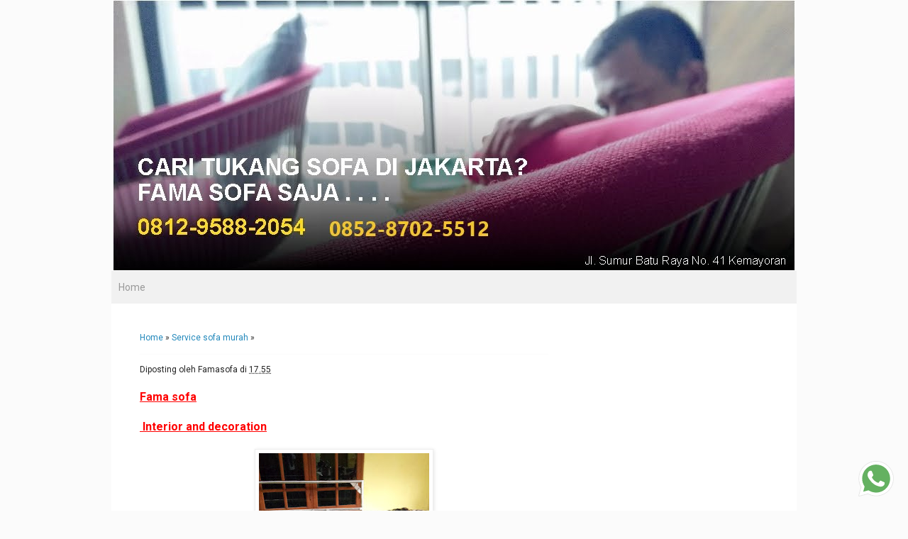

--- FILE ---
content_type: text/html; charset=UTF-8
request_url: https://www.famasofa.com/2017/01/fama-sofa-and-decoration-service-sofa.html
body_size: 19352
content:
<!DOCTYPE html>
<html class='v2' dir='ltr' xmlns='http://www.w3.org/1999/xhtml' xmlns:b='http://www.google.com/2005/gml/b' xmlns:data='http://www.google.com/2005/gml/data' xmlns:expr='http://www.google.com/2005/gml/expr'>
<head>
<link href='https://www.blogger.com/static/v1/widgets/335934321-css_bundle_v2.css' rel='stylesheet' type='text/css'/>
<!--meta expr:content='data:blog.isMobile ? &quot;width=device-width,initial-scale=1.0,minimum-scale=1.0,maximum-scale=1.0&quot; : &quot;width=1100&quot;' name='viewport'/-->
<meta content='width=device-width, initial-scale=1' name='viewport'/>
<meta content='text/html; charset=UTF-8' http-equiv='Content-Type'/>
<meta content='blogger' name='generator'/>
<link href='https://www.famasofa.com/favicon.ico' rel='icon' type='image/x-icon'/>
<link href='http://www.famasofa.com/2017/01/fama-sofa-and-decoration-service-sofa.html' rel='canonical'/>
<link rel="alternate" type="application/atom+xml" title="Fama Sofa Jakarta - Atom" href="https://www.famasofa.com/feeds/posts/default" />
<link rel="alternate" type="application/rss+xml" title="Fama Sofa Jakarta - RSS" href="https://www.famasofa.com/feeds/posts/default?alt=rss" />
<link rel="service.post" type="application/atom+xml" title="Fama Sofa Jakarta - Atom" href="https://www.blogger.com/feeds/8330220585695683514/posts/default" />

<link rel="alternate" type="application/atom+xml" title="Fama Sofa Jakarta - Atom" href="https://www.famasofa.com/feeds/9087275619423785667/comments/default" />
<!--Can't find substitution for tag [blog.ieCssRetrofitLinks]-->
<link href='https://blogger.googleusercontent.com/img/b/R29vZ2xl/AVvXsEi3uFuZGOSY4Pc0GxaON0zRN4CwAxr1QsOK-bHOt__Cm2jwPzASIiFFEflShVSstMYgE7NbAR80PTN7J321I7xiI1KzYBmtlLEz-c9YC8t4PqF9ZZoE7kQOp9w-gfymJJaBnnPOb6pIkDA/s320/IMG20161230165030.jpg' rel='image_src'/>
<meta content='http://www.famasofa.com/2017/01/fama-sofa-and-decoration-service-sofa.html' property='og:url'/>
<meta content='Fama Sofa Jakarta' property='og:title'/>
<meta content=' Fama sofa    Interior and decoration       SERVICE SOFA JAKARTA MURAH, CEPAT DAN RAPIH  Menerima  jasa   service sofa dan bikin baru sofa  ...' property='og:description'/>
<meta content='https://blogger.googleusercontent.com/img/b/R29vZ2xl/AVvXsEi3uFuZGOSY4Pc0GxaON0zRN4CwAxr1QsOK-bHOt__Cm2jwPzASIiFFEflShVSstMYgE7NbAR80PTN7J321I7xiI1KzYBmtlLEz-c9YC8t4PqF9ZZoE7kQOp9w-gfymJJaBnnPOb6pIkDA/w1200-h630-p-k-no-nu/IMG20161230165030.jpg' property='og:image'/>
<title>
</title>
<style type='text/css'>@font-face{font-family:'Roboto';font-style:normal;font-weight:400;font-stretch:100%;font-display:swap;src:url(//fonts.gstatic.com/s/roboto/v50/KFO7CnqEu92Fr1ME7kSn66aGLdTylUAMa3GUBHMdazTgWw.woff2)format('woff2');unicode-range:U+0460-052F,U+1C80-1C8A,U+20B4,U+2DE0-2DFF,U+A640-A69F,U+FE2E-FE2F;}@font-face{font-family:'Roboto';font-style:normal;font-weight:400;font-stretch:100%;font-display:swap;src:url(//fonts.gstatic.com/s/roboto/v50/KFO7CnqEu92Fr1ME7kSn66aGLdTylUAMa3iUBHMdazTgWw.woff2)format('woff2');unicode-range:U+0301,U+0400-045F,U+0490-0491,U+04B0-04B1,U+2116;}@font-face{font-family:'Roboto';font-style:normal;font-weight:400;font-stretch:100%;font-display:swap;src:url(//fonts.gstatic.com/s/roboto/v50/KFO7CnqEu92Fr1ME7kSn66aGLdTylUAMa3CUBHMdazTgWw.woff2)format('woff2');unicode-range:U+1F00-1FFF;}@font-face{font-family:'Roboto';font-style:normal;font-weight:400;font-stretch:100%;font-display:swap;src:url(//fonts.gstatic.com/s/roboto/v50/KFO7CnqEu92Fr1ME7kSn66aGLdTylUAMa3-UBHMdazTgWw.woff2)format('woff2');unicode-range:U+0370-0377,U+037A-037F,U+0384-038A,U+038C,U+038E-03A1,U+03A3-03FF;}@font-face{font-family:'Roboto';font-style:normal;font-weight:400;font-stretch:100%;font-display:swap;src:url(//fonts.gstatic.com/s/roboto/v50/KFO7CnqEu92Fr1ME7kSn66aGLdTylUAMawCUBHMdazTgWw.woff2)format('woff2');unicode-range:U+0302-0303,U+0305,U+0307-0308,U+0310,U+0312,U+0315,U+031A,U+0326-0327,U+032C,U+032F-0330,U+0332-0333,U+0338,U+033A,U+0346,U+034D,U+0391-03A1,U+03A3-03A9,U+03B1-03C9,U+03D1,U+03D5-03D6,U+03F0-03F1,U+03F4-03F5,U+2016-2017,U+2034-2038,U+203C,U+2040,U+2043,U+2047,U+2050,U+2057,U+205F,U+2070-2071,U+2074-208E,U+2090-209C,U+20D0-20DC,U+20E1,U+20E5-20EF,U+2100-2112,U+2114-2115,U+2117-2121,U+2123-214F,U+2190,U+2192,U+2194-21AE,U+21B0-21E5,U+21F1-21F2,U+21F4-2211,U+2213-2214,U+2216-22FF,U+2308-230B,U+2310,U+2319,U+231C-2321,U+2336-237A,U+237C,U+2395,U+239B-23B7,U+23D0,U+23DC-23E1,U+2474-2475,U+25AF,U+25B3,U+25B7,U+25BD,U+25C1,U+25CA,U+25CC,U+25FB,U+266D-266F,U+27C0-27FF,U+2900-2AFF,U+2B0E-2B11,U+2B30-2B4C,U+2BFE,U+3030,U+FF5B,U+FF5D,U+1D400-1D7FF,U+1EE00-1EEFF;}@font-face{font-family:'Roboto';font-style:normal;font-weight:400;font-stretch:100%;font-display:swap;src:url(//fonts.gstatic.com/s/roboto/v50/KFO7CnqEu92Fr1ME7kSn66aGLdTylUAMaxKUBHMdazTgWw.woff2)format('woff2');unicode-range:U+0001-000C,U+000E-001F,U+007F-009F,U+20DD-20E0,U+20E2-20E4,U+2150-218F,U+2190,U+2192,U+2194-2199,U+21AF,U+21E6-21F0,U+21F3,U+2218-2219,U+2299,U+22C4-22C6,U+2300-243F,U+2440-244A,U+2460-24FF,U+25A0-27BF,U+2800-28FF,U+2921-2922,U+2981,U+29BF,U+29EB,U+2B00-2BFF,U+4DC0-4DFF,U+FFF9-FFFB,U+10140-1018E,U+10190-1019C,U+101A0,U+101D0-101FD,U+102E0-102FB,U+10E60-10E7E,U+1D2C0-1D2D3,U+1D2E0-1D37F,U+1F000-1F0FF,U+1F100-1F1AD,U+1F1E6-1F1FF,U+1F30D-1F30F,U+1F315,U+1F31C,U+1F31E,U+1F320-1F32C,U+1F336,U+1F378,U+1F37D,U+1F382,U+1F393-1F39F,U+1F3A7-1F3A8,U+1F3AC-1F3AF,U+1F3C2,U+1F3C4-1F3C6,U+1F3CA-1F3CE,U+1F3D4-1F3E0,U+1F3ED,U+1F3F1-1F3F3,U+1F3F5-1F3F7,U+1F408,U+1F415,U+1F41F,U+1F426,U+1F43F,U+1F441-1F442,U+1F444,U+1F446-1F449,U+1F44C-1F44E,U+1F453,U+1F46A,U+1F47D,U+1F4A3,U+1F4B0,U+1F4B3,U+1F4B9,U+1F4BB,U+1F4BF,U+1F4C8-1F4CB,U+1F4D6,U+1F4DA,U+1F4DF,U+1F4E3-1F4E6,U+1F4EA-1F4ED,U+1F4F7,U+1F4F9-1F4FB,U+1F4FD-1F4FE,U+1F503,U+1F507-1F50B,U+1F50D,U+1F512-1F513,U+1F53E-1F54A,U+1F54F-1F5FA,U+1F610,U+1F650-1F67F,U+1F687,U+1F68D,U+1F691,U+1F694,U+1F698,U+1F6AD,U+1F6B2,U+1F6B9-1F6BA,U+1F6BC,U+1F6C6-1F6CF,U+1F6D3-1F6D7,U+1F6E0-1F6EA,U+1F6F0-1F6F3,U+1F6F7-1F6FC,U+1F700-1F7FF,U+1F800-1F80B,U+1F810-1F847,U+1F850-1F859,U+1F860-1F887,U+1F890-1F8AD,U+1F8B0-1F8BB,U+1F8C0-1F8C1,U+1F900-1F90B,U+1F93B,U+1F946,U+1F984,U+1F996,U+1F9E9,U+1FA00-1FA6F,U+1FA70-1FA7C,U+1FA80-1FA89,U+1FA8F-1FAC6,U+1FACE-1FADC,U+1FADF-1FAE9,U+1FAF0-1FAF8,U+1FB00-1FBFF;}@font-face{font-family:'Roboto';font-style:normal;font-weight:400;font-stretch:100%;font-display:swap;src:url(//fonts.gstatic.com/s/roboto/v50/KFO7CnqEu92Fr1ME7kSn66aGLdTylUAMa3OUBHMdazTgWw.woff2)format('woff2');unicode-range:U+0102-0103,U+0110-0111,U+0128-0129,U+0168-0169,U+01A0-01A1,U+01AF-01B0,U+0300-0301,U+0303-0304,U+0308-0309,U+0323,U+0329,U+1EA0-1EF9,U+20AB;}@font-face{font-family:'Roboto';font-style:normal;font-weight:400;font-stretch:100%;font-display:swap;src:url(//fonts.gstatic.com/s/roboto/v50/KFO7CnqEu92Fr1ME7kSn66aGLdTylUAMa3KUBHMdazTgWw.woff2)format('woff2');unicode-range:U+0100-02BA,U+02BD-02C5,U+02C7-02CC,U+02CE-02D7,U+02DD-02FF,U+0304,U+0308,U+0329,U+1D00-1DBF,U+1E00-1E9F,U+1EF2-1EFF,U+2020,U+20A0-20AB,U+20AD-20C0,U+2113,U+2C60-2C7F,U+A720-A7FF;}@font-face{font-family:'Roboto';font-style:normal;font-weight:400;font-stretch:100%;font-display:swap;src:url(//fonts.gstatic.com/s/roboto/v50/KFO7CnqEu92Fr1ME7kSn66aGLdTylUAMa3yUBHMdazQ.woff2)format('woff2');unicode-range:U+0000-00FF,U+0131,U+0152-0153,U+02BB-02BC,U+02C6,U+02DA,U+02DC,U+0304,U+0308,U+0329,U+2000-206F,U+20AC,U+2122,U+2191,U+2193,U+2212,U+2215,U+FEFF,U+FFFD;}@font-face{font-family:'Roboto';font-style:normal;font-weight:700;font-stretch:100%;font-display:swap;src:url(//fonts.gstatic.com/s/roboto/v50/KFO7CnqEu92Fr1ME7kSn66aGLdTylUAMa3GUBHMdazTgWw.woff2)format('woff2');unicode-range:U+0460-052F,U+1C80-1C8A,U+20B4,U+2DE0-2DFF,U+A640-A69F,U+FE2E-FE2F;}@font-face{font-family:'Roboto';font-style:normal;font-weight:700;font-stretch:100%;font-display:swap;src:url(//fonts.gstatic.com/s/roboto/v50/KFO7CnqEu92Fr1ME7kSn66aGLdTylUAMa3iUBHMdazTgWw.woff2)format('woff2');unicode-range:U+0301,U+0400-045F,U+0490-0491,U+04B0-04B1,U+2116;}@font-face{font-family:'Roboto';font-style:normal;font-weight:700;font-stretch:100%;font-display:swap;src:url(//fonts.gstatic.com/s/roboto/v50/KFO7CnqEu92Fr1ME7kSn66aGLdTylUAMa3CUBHMdazTgWw.woff2)format('woff2');unicode-range:U+1F00-1FFF;}@font-face{font-family:'Roboto';font-style:normal;font-weight:700;font-stretch:100%;font-display:swap;src:url(//fonts.gstatic.com/s/roboto/v50/KFO7CnqEu92Fr1ME7kSn66aGLdTylUAMa3-UBHMdazTgWw.woff2)format('woff2');unicode-range:U+0370-0377,U+037A-037F,U+0384-038A,U+038C,U+038E-03A1,U+03A3-03FF;}@font-face{font-family:'Roboto';font-style:normal;font-weight:700;font-stretch:100%;font-display:swap;src:url(//fonts.gstatic.com/s/roboto/v50/KFO7CnqEu92Fr1ME7kSn66aGLdTylUAMawCUBHMdazTgWw.woff2)format('woff2');unicode-range:U+0302-0303,U+0305,U+0307-0308,U+0310,U+0312,U+0315,U+031A,U+0326-0327,U+032C,U+032F-0330,U+0332-0333,U+0338,U+033A,U+0346,U+034D,U+0391-03A1,U+03A3-03A9,U+03B1-03C9,U+03D1,U+03D5-03D6,U+03F0-03F1,U+03F4-03F5,U+2016-2017,U+2034-2038,U+203C,U+2040,U+2043,U+2047,U+2050,U+2057,U+205F,U+2070-2071,U+2074-208E,U+2090-209C,U+20D0-20DC,U+20E1,U+20E5-20EF,U+2100-2112,U+2114-2115,U+2117-2121,U+2123-214F,U+2190,U+2192,U+2194-21AE,U+21B0-21E5,U+21F1-21F2,U+21F4-2211,U+2213-2214,U+2216-22FF,U+2308-230B,U+2310,U+2319,U+231C-2321,U+2336-237A,U+237C,U+2395,U+239B-23B7,U+23D0,U+23DC-23E1,U+2474-2475,U+25AF,U+25B3,U+25B7,U+25BD,U+25C1,U+25CA,U+25CC,U+25FB,U+266D-266F,U+27C0-27FF,U+2900-2AFF,U+2B0E-2B11,U+2B30-2B4C,U+2BFE,U+3030,U+FF5B,U+FF5D,U+1D400-1D7FF,U+1EE00-1EEFF;}@font-face{font-family:'Roboto';font-style:normal;font-weight:700;font-stretch:100%;font-display:swap;src:url(//fonts.gstatic.com/s/roboto/v50/KFO7CnqEu92Fr1ME7kSn66aGLdTylUAMaxKUBHMdazTgWw.woff2)format('woff2');unicode-range:U+0001-000C,U+000E-001F,U+007F-009F,U+20DD-20E0,U+20E2-20E4,U+2150-218F,U+2190,U+2192,U+2194-2199,U+21AF,U+21E6-21F0,U+21F3,U+2218-2219,U+2299,U+22C4-22C6,U+2300-243F,U+2440-244A,U+2460-24FF,U+25A0-27BF,U+2800-28FF,U+2921-2922,U+2981,U+29BF,U+29EB,U+2B00-2BFF,U+4DC0-4DFF,U+FFF9-FFFB,U+10140-1018E,U+10190-1019C,U+101A0,U+101D0-101FD,U+102E0-102FB,U+10E60-10E7E,U+1D2C0-1D2D3,U+1D2E0-1D37F,U+1F000-1F0FF,U+1F100-1F1AD,U+1F1E6-1F1FF,U+1F30D-1F30F,U+1F315,U+1F31C,U+1F31E,U+1F320-1F32C,U+1F336,U+1F378,U+1F37D,U+1F382,U+1F393-1F39F,U+1F3A7-1F3A8,U+1F3AC-1F3AF,U+1F3C2,U+1F3C4-1F3C6,U+1F3CA-1F3CE,U+1F3D4-1F3E0,U+1F3ED,U+1F3F1-1F3F3,U+1F3F5-1F3F7,U+1F408,U+1F415,U+1F41F,U+1F426,U+1F43F,U+1F441-1F442,U+1F444,U+1F446-1F449,U+1F44C-1F44E,U+1F453,U+1F46A,U+1F47D,U+1F4A3,U+1F4B0,U+1F4B3,U+1F4B9,U+1F4BB,U+1F4BF,U+1F4C8-1F4CB,U+1F4D6,U+1F4DA,U+1F4DF,U+1F4E3-1F4E6,U+1F4EA-1F4ED,U+1F4F7,U+1F4F9-1F4FB,U+1F4FD-1F4FE,U+1F503,U+1F507-1F50B,U+1F50D,U+1F512-1F513,U+1F53E-1F54A,U+1F54F-1F5FA,U+1F610,U+1F650-1F67F,U+1F687,U+1F68D,U+1F691,U+1F694,U+1F698,U+1F6AD,U+1F6B2,U+1F6B9-1F6BA,U+1F6BC,U+1F6C6-1F6CF,U+1F6D3-1F6D7,U+1F6E0-1F6EA,U+1F6F0-1F6F3,U+1F6F7-1F6FC,U+1F700-1F7FF,U+1F800-1F80B,U+1F810-1F847,U+1F850-1F859,U+1F860-1F887,U+1F890-1F8AD,U+1F8B0-1F8BB,U+1F8C0-1F8C1,U+1F900-1F90B,U+1F93B,U+1F946,U+1F984,U+1F996,U+1F9E9,U+1FA00-1FA6F,U+1FA70-1FA7C,U+1FA80-1FA89,U+1FA8F-1FAC6,U+1FACE-1FADC,U+1FADF-1FAE9,U+1FAF0-1FAF8,U+1FB00-1FBFF;}@font-face{font-family:'Roboto';font-style:normal;font-weight:700;font-stretch:100%;font-display:swap;src:url(//fonts.gstatic.com/s/roboto/v50/KFO7CnqEu92Fr1ME7kSn66aGLdTylUAMa3OUBHMdazTgWw.woff2)format('woff2');unicode-range:U+0102-0103,U+0110-0111,U+0128-0129,U+0168-0169,U+01A0-01A1,U+01AF-01B0,U+0300-0301,U+0303-0304,U+0308-0309,U+0323,U+0329,U+1EA0-1EF9,U+20AB;}@font-face{font-family:'Roboto';font-style:normal;font-weight:700;font-stretch:100%;font-display:swap;src:url(//fonts.gstatic.com/s/roboto/v50/KFO7CnqEu92Fr1ME7kSn66aGLdTylUAMa3KUBHMdazTgWw.woff2)format('woff2');unicode-range:U+0100-02BA,U+02BD-02C5,U+02C7-02CC,U+02CE-02D7,U+02DD-02FF,U+0304,U+0308,U+0329,U+1D00-1DBF,U+1E00-1E9F,U+1EF2-1EFF,U+2020,U+20A0-20AB,U+20AD-20C0,U+2113,U+2C60-2C7F,U+A720-A7FF;}@font-face{font-family:'Roboto';font-style:normal;font-weight:700;font-stretch:100%;font-display:swap;src:url(//fonts.gstatic.com/s/roboto/v50/KFO7CnqEu92Fr1ME7kSn66aGLdTylUAMa3yUBHMdazQ.woff2)format('woff2');unicode-range:U+0000-00FF,U+0131,U+0152-0153,U+02BB-02BC,U+02C6,U+02DA,U+02DC,U+0304,U+0308,U+0329,U+2000-206F,U+20AC,U+2122,U+2191,U+2193,U+2212,U+2215,U+FEFF,U+FFFD;}</style>
<style id='page-skin-1' type='text/css'><!--
/* Variable definitions
====================
<Variable name="keycolor" description="Main Color" type="color" default="#66bbdd"/>
<Group description="Page Text" selector="body">
<Variable name="body.font" description="Font" type="font"
default="normal normal 16px Roboto, Arial, Tahoma, Helvetica, FreeSans, sans-serif"/>
<Variable name="body.text.color" description="Text Color" type="color" default="#333333"/>
</Group>
<Group description="Backgrounds" selector=".body-fauxcolumns-outer">
<Variable name="body.background.color" description="Outer Background" type="color" default="#fbfbfb"/>
<Variable name="content.background.color" description="Main Background" type="color" default="#ffffff"/>
<Variable name="header.background.color" description="Header Background" type="color" default="transparent"/>
</Group>
<Group description="Links" selector=".main-outer">
<Variable name="link.color" description="Link Color" type="color" default="#2288bb"/>
<Variable name="link.visited.color" description="Visited Color" type="color" default="#888888"/>
<Variable name="link.hover.color" description="Hover Color" type="color" default="#33aaff"/>
</Group>
<Group description="Blog Title" selector=".header h1">
<Variable name="header.font" description="Font" type="font"
default="normal normal 60px Roboto, Arial, Tahoma, Helvetica, FreeSans, sans-serif"/>
<Variable name="header.text.color" description="Title Color" type="color" default="#333333" />
</Group>
<Group description="Blog Description" selector=".header .description">
<Variable name="description.text.color" description="Description Color" type="color"
default="#777777" />
</Group>
<Group description="Tabs Text" selector=".tabs-inner .widget li a">
<Variable name="tabs.font" description="Font" type="font"
default="normal normal 14px Roboto, Arial, Tahoma, Helvetica, FreeSans, sans-serif"/>
<Variable name="tabs.text.color" description="Text Color" type="color" default="#999999"/>
<Variable name="tabs.selected.text.color" description="Selected Color" type="color" default="#000000"/>
</Group>
<Group description="Tabs Background" selector=".tabs-outer .PageList">
<Variable name="tabs.background.color" description="Background Color" type="color" default="#f1f1f1"/>
<Variable name="tabs.selected.background.color" description="Selected Color" type="color" default="#eeeeee"/>
</Group>
<!-- ################### -->
<!-- COVER -->
<!-- ################### -->
<Group description="Cover" selector=".cover .w-cover h2">
<Variable name="cover.font" description="Font" type="font"
default="normal normal 36px Roboto, Arial, Tahoma, Helvetica, FreeSans, sans-serif"/>
<Variable name="cover.background.color" description="Background Color" type="color" default="#367ABD"/>
<Variable name="cover.text.color" description="Title Color" type="color" default="#ffffff" />
</Group>
<!-- ################### -->
<!-- PEMISAH 1 -->
<!-- ################### -->
<Group description="Pemisah 1" selector=".aroodam-content-1">
<Variable name="pemisah1.background.color" description="Background Color" type="color" default="#ffffff"/>
<Variable name="pemisah1.text.color" description="Text Color" type="color" default="#444444" />
</Group>
<!-- ################### -->
<!-- FEATURES -->
<!-- ################### -->
<Group description="Features" selector=".aroodam-content-2">
<Variable name="features.background.color" description="Background Color" type="color" default="#ffffff"/>
<Variable name="features.text.color" description="Title Color" type="color" default="#444444" />
</Group>
<!-- ################### -->
<!-- PEMISAH 2 -->
<!-- ################### -->
<Group description="Pemisah 2" selector=".aroodam-content-3">
<Variable name="pemisah2.background.color" description="Background Color" type="color" default="#ffffff"/>
<Variable name="pemisah2.text.color" description="Text Color" type="color" default="#444444" />
</Group>
<!-- ################### -->
<!-- TESTIMONI -->
<!-- ################### -->
<Group description="Testimoni" selector=".aroodam-content-4">
<Variable name="testimoni.background.color" description="Background Color" type="color" default="#ffffff"/>
<Variable name="testimoni.text.color" description="Title Color" type="color" default="#444444" />
</Group>
<!-- ################### -->
<!-- PEMISAH 3 -->
<!-- ################### -->
<Group description="Pemisah 3" selector=".aroodam-content-5">
<Variable name="pemisah3.background.color" description="Background Color" type="color" default="#ffffff"/>
<Variable name="pemisah3.text.color" description="Text Color" type="color" default="#444444" />
</Group>
<!-- ################### -->
<!-- CALL TO ACTION -->
<!-- ################### -->
<Group description="Call To Action" selector=".aroodam-content-6">
<Variable name="cta.background.color" description="Background Color" type="color" default="#ffffff"/>
<Variable name="cta.text.color" description="Title Color" type="color" default="#444444" />
</Group>
<!-- ################### -->
<!-- PEMISAH 4 -->
<!-- ################### -->
<Group description="Pemisah 4" selector=".aroodam-content-7">
<Variable name="pemisah4.background.color" description="Background Color" type="color" default="#ffffff"/>
<Variable name="pemisah4.text.color" description="Text Color" type="color" default="#444444" />
</Group>
<!-- ################### -->
<!-- FOOTER -->
<!-- ################### -->
<Group description="Footer" selector=".aroodam-content-8">
<Variable name="footer.background.color" description="Background Color" type="color" default="#ffffff"/>
<Variable name="footer.text.color" description="Title Color" type="color" default="#444444" />
</Group>
<Group description="Post Title" selector="h2.post-title">
<Variable name="post.title.font" description="Font" type="font"
default="bold normal 48px Roboto, Arial, Tahoma, Helvetica, FreeSans, sans-serif"/>
</Group>
<Group description="Date Header" selector=".date-header">
<Variable name="date.header.color" description="Text Color" type="color"
default="#333333"/>
<Variable name="date.header.background.color" description="Background Color" type="color"
default="transparent"/>
<Variable name="date.header.font" description="Text Font" type="font"
default="normal bold 11px Roboto, Arial, Tahoma, Helvetica, FreeSans, sans-serif"/>
<Variable name="date.header.padding" description="Date Header Padding" type="string" default="inherit"/>
<Variable name="date.header.letterspacing" description="Date Header Letter Spacing" type="string" default="inherit"/>
<Variable name="date.header.margin" description="Date Header Margin" type="string" default="inherit"/>
</Group>
<Group description="Post Footer" selector=".post-footer">
<Variable name="post.footer.text.color" description="Text Color" type="color" default="#666666"/>
<Variable name="post.footer.background.color" description="Background Color" type="color"
default="#ffffff"/>
<Variable name="post.footer.border.color" description="Shadow Color" type="color" default="#ffffff"/>
</Group>
<Group description="Gadgets" selector=".sidebar h3">
<Variable name="widget.title.font" description="Title Font" type="font"
default="normal bold 14px Roboto, Arial, Tahoma, Helvetica, FreeSans, sans-serif"/>
<Variable name="widget.title.text.color" description="Title Color" type="color" default="#000000"/>
<Variable name="widget.alternate.text.color" description="Alternate Color" type="color" default="#999999"/>
</Group>
<Group description="Images" selector=".main-inner">
<Variable name="image.background.color" description="Background Color" type="color" default="#ffffff"/>
<Variable name="image.border.color" description="Border Color" type="color" default="#eeeeee"/>
<Variable name="image.text.color" description="Caption Text Color" type="color" default="#333333"/>
</Group>
<Group description="Accents" selector=".content-inner">
<Variable name="body.rule.color" description="Separator Line Color" type="color" default="#ffffff"/>
<Variable name="tabs.border.color" description="Tabs Border Color" type="color" default="#ffffff"/>
</Group>
<Variable name="body.background" description="Body Background" type="background"
color="#fbfbfb" default="$(color) none repeat scroll top left"/>
<Variable name="body.background.override" description="Body Background Override" type="string" default=""/>
<Variable name="body.background.gradient.cap" description="Body Gradient Cap" type="url"
default="url(https://resources.blogblog.com/blogblog/data/1kt/simple/gradients_light.png)"/>
<Variable name="body.background.gradient.tile" description="Body Gradient Tile" type="url"
default="url(https://resources.blogblog.com/blogblog/data/1kt/simple/body_gradient_tile_light.png)"/>
<Variable name="content.background.color.selector" description="Content Background Color Selector" type="string" default=".content-inner"/>
<Variable name="content.padding" description="Content Padding" type="length" default="10px" min="0" max="100px"/>
<Variable name="content.padding.horizontal" description="Content Horizontal Padding" type="length" default="10px" min="0" max="100px"/>
<Variable name="content.shadow.spread" description="Content Shadow Spread" type="length" default="40px" min="0" max="100px"/>
<Variable name="content.shadow.spread.webkit" description="Content Shadow Spread (WebKit)" type="length" default="5px" min="0" max="100px"/>
<Variable name="content.shadow.spread.ie" description="Content Shadow Spread (IE)" type="length" default="10px" min="0" max="100px"/>
<Variable name="main.border.width" description="Main Border Width" type="length" default="0" min="0" max="10px"/>
<Variable name="header.background.gradient" description="Header Gradient" type="url" default="none"/>
<Variable name="header.shadow.offset.left" description="Header Shadow Offset Left" type="length" default="-1px" min="-50px" max="50px"/>
<Variable name="header.shadow.offset.top" description="Header Shadow Offset Top" type="length" default="-1px" min="-50px" max="50px"/>
<Variable name="header.shadow.spread" description="Header Shadow Spread" type="length" default="1px" min="0" max="100px"/>
<Variable name="header.padding" description="Header Padding" type="length" default="30px" min="0" max="100px"/>
<Variable name="header.border.size" description="Header Border Size" type="length" default="1px" min="0" max="10px"/>
<Variable name="header.bottom.border.size" description="Header Bottom Border Size" type="length" default="1px" min="0" max="10px"/>
<Variable name="header.border.horizontalsize" description="Header Horizontal Border Size" type="length" default="0" min="0" max="10px"/>
<Variable name="description.text.size" description="Description Text Size" type="string" default="140%"/>
<Variable name="tabs.margin.top" description="Tabs Margin Top" type="length" default="0" min="0" max="100px"/>
<Variable name="tabs.margin.side" description="Tabs Side Margin" type="length" default="15px" min="0" max="100px"/>
<Variable name="tabs.background.gradient" description="Tabs Background Gradient" type="url"
default="url(https://resources.blogblog.com/blogblog/data/1kt/simple/gradients_light.png)"/>
<Variable name="tabs.border.width" description="Tabs Border Width" type="length" default="1px" min="0" max="10px"/>
<Variable name="tabs.bevel.border.width" description="Tabs Bevel Border Width" type="length" default="1px" min="0" max="10px"/>
<Variable name="post.margin.bottom" description="Post Bottom Margin" type="length" default="25px" min="0" max="100px"/>
<Variable name="image.border.small.size" description="Image Border Small Size" type="length" default="2px" min="0" max="10px"/>
<Variable name="image.border.large.size" description="Image Border Large Size" type="length" default="5px" min="0" max="10px"/>
<Variable name="page.width.selector" description="Page Width Selector" type="string" default=".region-inner"/>
<Variable name="page.width" description="Page Width" type="string" default="auto"/>
<Variable name="main.section.margin" description="Main Section Margin" type="length" default="15px" min="0" max="100px"/>
<Variable name="main.padding" description="Main Padding" type="length" default="15px" min="0" max="100px"/>
<Variable name="main.padding.top" description="Main Padding Top" type="length" default="30px" min="0" max="100px"/>
<Variable name="main.padding.bottom" description="Main Padding Bottom" type="length" default="30px" min="0" max="100px"/>
<Variable name="paging.background"
color="#ffffff"
description="Background of blog paging area" type="background"
default="transparent none no-repeat scroll top center"/>
<Variable name="footer.bevel" description="Bevel border length of footer" type="length" default="0" min="0" max="10px"/>
<Variable name="mobile.background.overlay" description="Mobile Background Overlay" type="string"
default="transparent none repeat scroll top left"/>
<Variable name="mobile.background.size" description="Mobile Background Size" type="string" default="auto"/>
<Variable name="mobile.button.color" description="Mobile Button Color" type="color" default="#ffffff" />
<Variable name="startSide" description="Side where text starts in blog language" type="automatic" default="left"/>
<Variable name="endSide" description="Side where text ends in blog language" type="automatic" default="right"/>
*/
/* Content
----------------------------------------------- */
body {
font: normal normal 16px Roboto, Arial, Tahoma, Helvetica, FreeSans, sans-serif;
color: #333333;
background: #fbfbfb none repeat scroll top left;
padding: 0 40px 40px 40px;
padding-bottom: 10px !important;
}
#navbar{display:none}html body .region-inner{max-width:100%;width:auto}img{max-width:100%}h1,h2,h3,h4,h5,h6{margin-bottom:20px}p{margin-top:0}p.txt-caption{color:#444;font-size:26px;letter-spacing:-1px;line-height:1.4em;margin-bottom:0;opacity:.8}a:link{text-decoration:none;color:#2288bb}a:visited{text-decoration:none;color:#888888}a:hover{text-decoration:underline;color:#33aaff}.content-outer{margin-bottom:1px}.content-inner{padding:10px 10px}.content-inner{background-color:#ffffff}.header-outer{background:transparent none repeat-x scroll 0 -400px;_background-image:none}.Header h1{font:normal normal 60px Roboto, Arial, Tahoma, Helvetica, FreeSans, sans-serif;color:#333333;text-shadow:-1px -1px 1px rgba(0,0,0,.2);line-height:1.15em;letter-spacing:-.0625em}.Header h1 a{color:#333333}.Header .description{font-size:140%;color:#777777}#header-inner img{max-width:100%;height:auto;margin:0 auto}.header-inner .Header .titlewrapper{padding:22px 30px 0}.header-inner .Header .descriptionwrapper{padding:0 30px}.tabs-inner{padding:0}.tabs-inner .widget ul{background:#f1f1f1;_background-image:none;margin-top:0}.tabs-inner .widget li a{display:inline-block;padding:15px 10px;font:normal normal 14px Roboto, Arial, Tahoma, Helvetica, FreeSans, sans-serif;color:#999999}.tabs-inner .widget li.selected a,.tabs-inner .widget li a:hover{color:#000000;background-color:#eeeeee;text-decoration:none}.section{margin:0}.cover .widget,.box-konten .widget{margin:0}.row{clear:both;padding:0;margin:0}.col{display:block;float:left;margin:1% 0 1% 1.6%}.col:first-child{margin-left:0}.group:before,.group:after{content:"";display:table}.group:after{clear:both}.group{zoom:1}.kolom11{width:66.13%}.cover-kolom22{width:40%}.cover-kolom12{width:58.33%}.kolom22{width:100%}.kolom12{width:49.2%}.kolom-besar{width:60.13%}.kolom-kecil{width:38.26%}.kolom33{width:100%}.kolom23{width:66.13%}.kolom13{width:32.26%}.kolom44{width:100%}.kolom34{width:74.6%}.kolom24{width:49.2%}.kolom14{width:23.8%}.kolom66{width:100%}.kolom56{width:76.6666%}.kolom46{width:61.3333%}.kolom36{width:45.9999%}.kolom26{width:30.6666%}.kolom16{width:15.3333%}.kolomfull{width:100%}@media only screen and (max-width: 480px){.col{margin:1% 0}.kolom22,.kolom12{width:100%}.kolom33,.kolom23,.kolom13{width:100%}.kolom14,.kolom24,.kolom34,.kolom44{width:100%}.kolom16,.kolom26,.kolom36,.kolom46,.kolom56,.kolom66{width:50%}.cover-kolom22,.cover-kolom12{width:100%}.kolom-besar,.kolom-kecil{width:100%}}.no-items{padding:0!important;margin:0!important}.cover{color:#ffffff;background:#367ABD}.cover .w-cover{overflow:hidden}.cover .row{max-width:960px;margin:auto}.cover h2{font:normal normal 36px Roboto, Arial, Tahoma, Helvetica, FreeSans, sans-serif;margin-bottom:.125em;padding:0;line-height:1.15em;letter-spacing:-.0625em}.cover p{font-size:18px;margin:0 0 30px;font-weight:normal}.cover1{padding:40px}.cover2{padding:40px}.cover3{text-align:center;padding:100px 40px;position:relative;clear:both}.cover3:before{content:' ';display:block;position:absolute;left:0;top:0;width:100%;height:100%;z-index:1;background:url(https://placeimg.com/960/480/any);opacity:.5}.cover3 .isi-cover3{position:relative;z-index:2}.cover4{padding:70px 40px}.wrap-video{position:relative;padding-bottom:56.25%;padding-top:0;height:0}.wrap-video iframe{position:absolute;top:0;left:0;width:100%;height:100%}.cover5{padding:40px;text-align:center}.cover5 .col{text-align:left}.cover5 .no-left{margin-left:0}.cover5 ul{list-style:none;padding:0}.cover5 li{padding-left:1.3em !important;font-size:24px;margin-bottom:14px !important;}.cover5 li:before{content:"\f14a";font-family:FontAwesome;display:inline-block;margin-left:-1.3em;width:1.3em}.cover6{padding:40px}.cover6 form{text-align:center}.cover6 form fieldset{background:#333;border-radius:5px;border:none;padding:30px 30px 10px}.cover6 form fieldset .form-group{margin-bottom:15px}.cover6 form fieldset .form-group .form-control{padding:10px;border-radius:5px;border:none;font-size:16px;width:100%;box-sizing:border-box}.cover6 form fieldset .form-group .btn{width:100%;box-sizing:border-box;border:none}.cover6 span{font-size:13px}.cover7{text-align:center;padding:100px 40px;position:relative;clear:both}.cover7:before{content:' ';display:block;position:absolute;left:0;top:0;width:100%;height:100%;z-index:1;background:url(https://placeimg.com/960/480/any);opacity:.5}.cover7 .isi-cover3{position:relative;z-index:2}.aroodam-content-1{background:#ffffff;color:#444444}.aroodam-content-2{background:#ffffff;color:#444444}.aroodam-content-3{background:#ffffff;color:#444444}.aroodam-content-4{background:#ffffff;color:#444444}.aroodam-content-5{background:#ffffff;color:#444444}.aroodam-content-6{background:#ffffff;color:#444444}.aroodam-content-7{background:#ffffff;color:#444444}.aroodam-content-8{background:#ffffff;color:#444444}.txt-center{text-align:center}.txt-left{text-align:left}.txt-miring{font-style:italic}.aroodam-content{color:#444444;background-color:#ffffff}.box-konten{padding:0}.pad40{padding:40px}.box-konten h2,.box-pricing h2{margin-bottom:.125em;font-size:48px;padding:0;line-height:1.15em;letter-spacing:-.0625em}.box-konten h2 span{font-family:playfair display;font-style:italic;font-weight:normal;opacity:.9}.box-konten h3{margin-top:10px;margin-bottom:10px}.box-konten p{margin-top:10px;margin-bottom:20px;opacity:.7}.row .fa{font-size:50px}.row .fa-kecil{font-size:40px;float:left;margin-right:20px}.feat-1{padding:40px 40px 20px}.feat-2{padding:40px 40px 20px}.feat-2 .list-box{padding:0 20px;overflow:hidden;margin-bottom:10px}.feat-2 .list-box .list-icon{width:50px;height:50px;float:left;margin:10px}.feat-2 .list-box .list-isi{overflow:hidden;margin-right:15px}.feat-3{padding:40px 40px 20px}.feat-3 img{border-radius:3px}.feat-4{padding:40px 40px 20px}.feat-5{padding:40px 40px 20px}.feat-5 .feat-list{margin:15px auto;overflow:hidden}.feat-6{padding:40px 40px 20px}.feat-7{padding:40px 40px 20px}.feat-7 .list-box{padding:0 20px 0 0;overflow:hidden;margin-bottom:10px}.feat-7 .list-box .list-icon{width:50px;height:50px;float:left;margin:10px}.feat-7 .list-box .list-isi{overflow:hidden;margin-right:15px}.feat-8{padding:40px 40px 20px}.feat-8 .fa{font-size:30px;vertical-align:middle;margin-right:10px}.feat-9{padding:40px 40px 20px}.feat-10{padding:0}.feat-10 h3{margin-bottom:.8em;font-size:30px;padding:0;line-height:1.15em;letter-spacing:-.0625em}.feat-10 .feat-list{clear:both;display:inline-block;padding:30px 40px}.feat-10 .tukar{background:#fbefef;display:inline-block}.feat-10 .tukar .kolom13{float:right;margin-left:1.6%}.feat-10 .tukar .kolom23{margin-left:0}.feat-10 .feat-list img{text-align:center}.feat-11{padding:40px 40px 20px}.feat-11 .wrap-video{margin-bottom:30px}.feat-12{padding:40px 40px 1px}.feat-13{padding:40px 40px 20px}.feat-13 .wrap-video{margin-bottom:20px}.feat-13 .list-box{overflow:hidden;margin-bottom:5px}.feat-13 .list-box .list-icon{width:50px;height:50px;float:left}.feat-13 .list-box .list-isi{overflow:hidden;margin-right:15px}.feat-14{padding:40px 40px 20px}.feat-15{padding:40px}.feat-15 img{border-radius:3px}.feat-16{padding:40px}.feat-17{padding:40px 40px 20px}.feat-17 ul{list-style:none;padding-left:15px;margin:0}.feat-17 li:before{font-family:'FontAwesome';content:'\f00c';margin:0 10px 0 -26px;color:#f00}.feat-17 li{margin-bottom:15px;padding-left:10px}.feat-18{padding:40px 40px 20px;background:#d35400;color:#fff;font-weight:bolder;text-shadow:0 1px 1px #333}.feat-18 .counter{font-size:45px}.feat-19{padding:40px 40px 20px;background:#27ae60;color:#fff;font-weight:bolder;text-shadow:0 1px 1px #333}.feat-19 .counter{font-size:45px}.feat-20{padding:40px 40px 20px;background:#fddfc6}.feat-20 span{font-size:35px}.feat-20 .btn{margin-left:20px}.feat-21{padding:40px;background:#8e44ad;color:#fff}.feat-21 h2{margin-bottom:0}.feat-22{padding:40px}.feat-22 a:hover{opacity:.8}.merah{color:#e74c3c}.hijau{color:#2ecc71}.orange{color:#f39c12}.biru{color:#3498db}.ungu{color:#8e44ad}.kuning{color:#f1c40f}.pricing .price{list-style-type:none;border:1px solid #eee;margin:0;padding:0;-webkit-transition:.3s;transition:.3s}.pricing .price:hover{box-shadow:0 8px 12px 0 rgba(0,0,0,0.2)}.pricing .price .header{color:white;font-size:25px;border-bottom:none}.pricing .price .desc{color:#fff;padding-top:0;border-bottom:none}.pricing .price li{border-bottom:1px solid #eee;padding:15px 20px;text-align:center;margin-bottom:0}.pricing .price li:before{list-style:none;content:'';margin:auto}.pricing .price .harga span{font-size:60px;font-weight:bold;letter-spacing:-.0525em}.pricing .table-harga-1 .price .header{background:#27ae60}.pricing .table-harga-2 .price .header{background:#e67e22}.pricing .table-harga-3 .price .header{background:#8e44ad}.pricing .table-harga-1 .price .desc{background:#27ae60}.pricing .table-harga-2 .price .desc{background:#e67e22}.pricing .table-harga-3 .price .desc{background:#8e44ad}.pricing .table-harga-1 .price .harga{background:#e5fcee}.pricing .table-harga-2 .price .harga{background:#fbefe2}.pricing .table-harga-3 .price .harga{background:#f5e4fd}.pricing .btn{margin-bottom:0}.pricing-1{padding:40px}.pricing-2{padding:40px}.pricing-2 .table-harga-1{padding-left:4em;padding-right:4em}.pricing-2 .table-harga-1 .price .header{font-size:48px;font-weight:bold;line-height:1.15em;letter-spacing:-.0625em}.pricing-2 .table-harga-1 .price .harga strike{font-size:30px;color:#1abc9c;font-weight:bold}.pricing-2 .table-harga-1 .price .harga{background:#fff}.pricing-2 .table-harga-1 .price .harga span{font-size:5em;color:#e74c3c}.pricing-2 .btn{border-radius:50px;font-size:30px;padding:20px 50px}.pricing-3{padding:40px}.pricing-3 .price li{text-align:left}.pricing-3 .table-harga-1 .price .header{background:#fff;color:#2ecc71;font-weight:bold}.pricing-3 .table-harga-1 .price .header span{border-bottom:solid 7px #2ecc71;padding-bottom:12px}.pricing-3 .table-harga-2 .price .header{background:#fff;color:#f1c40f;font-weight:bold}.pricing-3 .table-harga-2 .price .header span{border-bottom:solid 7px #f1c40f;padding-bottom:12px}.pricing-3 .table-harga-3 .price .header{background:#fff;color:#e74c3c;font-weight:bold}.pricing-3 .table-harga-3 .price .header span{border-bottom:solid 7px #e74c3c;padding-bottom:12px}.pricing-3 .table-harga-1 .price .desc{background:#fff;color:#666;padding-top:20px;padding-bottom:0}.pricing-3 .table-harga-2 .price .desc{background:#fff;color:#666;padding-top:20px;padding-bottom:0}.pricing-3 .table-harga-3 .price .desc{background:#fff;color:#666;padding-top:20px;padding-bottom:0}.pricing-3 .table-harga-1 .price .harga{background:#fff;color:#2ecc71;border-bottom:none}.pricing-3 .table-harga-2 .price .harga{background:#fff;color:#f1c40f;border-bottom:none}.pricing-3 .table-harga-3 .price .harga{background:#fff;color:#e74c3c;border-bottom:none}.pricing-3 .price li.b-list{padding:5px 20px;border-bottom:none}.cta-1{padding:40px}.cta-1 h2{font-size:30px}.cta-1 h3{font-size:40px}.cta-1 .kotak-promo{margin:30px auto;overflow:hidden;width:500px;clear:both}.cta-1 .kotak-promo .harga-asli{width:100px;float:left;font-size:40px;position:relative;color:#888}.cta-1 .kotak-promo .harga-asli .harga-coret{position:absolute;width:100px;top:5px}.cta-1 .kotak-promo .harga-baru{width:390px;float:left;font-size:60px;font-weight:bolder;color:#e93a5b;line-height:50px;text-align:center}.cta-1 .order{clear:both}.cta-1 .btn{font-size:30px;border-radius:50px;padding-left:40px;padding-right:40px}@keyframes blink{0%{color:red}100%{color:orange}}@-webkit-keyframes blink{0%{color:red}100%{color:orange}}.blink{-webkit-animation:blink 1s linear infinite;-moz-animation:blink 1s linear infinite;animation:blink 1s linear infinite}.cta-2{padding:40px}.cta-2 .order{margin-top:20px;margin-bottom:20px}.cta-2 .btn{font-size:40px}.cta-3{padding:40px;background:#faf6bd}.cta-3 .box-harga{max-width:400px;margin:20px auto;background:#fff;outline:6px dashed #ffd200;box-shadow:0 0 0 6px #EA3556;animation:1s animateBorderOne ease infinite}.cta-3 .box-harga .harga{font-size:60px;font-weight:bold;padding-top:20px;padding-bottom:20px;border-bottom:dashed 3px #eb1e2a;color:#e74c3c}.cta-3 .box-harga .order{padding:20px}.cta-3 .btn{font-size:30px}.cta-3 .box-harga .pembayaran{padding:0 20px 20px}@keyframes animateBorderOne{to{outline:6px dashed #EA3556;box-shadow:0 0 0 6px #ffd200}}.cta-4{padding:40px;position:relative;color:#fff;overflow:hidden;background:#7f8c8d}.cta-4 h2{font-size:30px;text-shadow:1px 1px 1px #333}.cta-4:before{content:' ';display:block;position:absolute;left:0;top:0;width:100%;height:100%;z-index:1;opacity:.5;background:url(https://placeimg.com/960/480/arch)}.cta-4 .txt-caption{color:#fff;text-shadow:1px 1px 1px #333}.cta-4 .isi{position:relative;z-index:2}.cta-5{padding:40px;color:#fff;background:#2860b3;position:relative}.cta-5:before{content:' ';display:block;position:absolute;left:0;top:0;width:100%;height:100%;z-index:1;background:url(https://placeimg.com/960/480/any);opacity:.5}.cta-5 .isi{position:relative;z-index:2}.cta-5 .txt-caption{color:#fff}.cta-5 .form-subscribe fieldset{display:inline-block;border:none;padding:10px;background:rgba(0,0,0,.3);border-radius:5px;box-sizing:border-box}.cta-5 .form-subscribe fieldset .form-group{float:left}.cta-5 .form-subscribe fieldset .form-group .input-md{font-size:16px;margin:0 7px;padding:15px 20px;border-radius:5px;border:none}.cta-5 .form-subscribe button{border:none;margin:0 7px}.cta-5 .btn{font-weight:bold}.cta-6{padding:40px;color:#fff;background:#2860b3;position:relative}.cta-6:before{content:' ';display:block;position:absolute;left:0;top:0;width:100%;height:100%;z-index:1;background:url(https://placeimg.com/960/480/any);opacity:.5}.cta-6 .isi{position:relative;z-index:2}.cta-6 .txt-caption{color:#fff}.cta-6 .form-subscribe fieldset{display:inline-block;border:none;padding:10px;background:rgba(0,0,0,.3);border-radius:5px;box-sizing:border-box}.cta-6 .form-subscribe fieldset .form-group{float:left}.cta-6 .form-subscribe fieldset .form-group .input-md{font-size:16px;margin:0 7px;padding:15px 20px;border-radius:5px;border:none}.cta-6 .form-subscribe button{border:none;margin:0 7px}.cta-6 .btn{font-weight:bold}.cta-7{background:#fff;color:#333}.cta-7:before{background:none}.cta-7 h2{font-size:30px}.cta-7 .txt-caption{color:#333;font-size:20px}.cta-7 fieldset{background:none!important}.cta-7 .form-subscribe fieldset .form-group .input-md{background:#eee;width:300px}.cta-7 button{background:#26a62c}.cta-8{background:#fff;color:#333}.cta-8 h2{font-size:30px}.cta-8:before{background:none}.cta-8 .txt-caption{color:#333;font-size:20px}.cta-8 fieldset{background:none!important}.cta-8 .form-subscribe fieldset .form-group .input-md{background:#eee}.cta-8 button{background:#0c71c6}.testimoni-1{padding:40px}.testimoni-1 .ava{width:32px;height:32px;overflow:hidden;margin:auto;border-radius:50px}.testimoni-2{padding:40px 40px 20px;background:url(https://blogger.googleusercontent.com/img/b/R29vZ2xl/AVvXsEjQuXSfzRFA75HnG0R5foLVPPqUIAnobDU1QC-2fVSIJhy85FXmWLNP1Ymvk5ZV4fhy2r-oEasDf0GZeGf40UjaHFCy2mEKSSlSmesOzDR12ppiND_bzh5UTJMffV9-OJ7Fe8ufT2zJ8PU/s1600/quote.png) 40px top no-repeat}.testimoni-2 h2{font-size:30px}.testimoni-2 .txt-caption{font-size:20px}.testimoni-2 .ava{width:32px;height:32px;overflow:hidden;margin:auto;border-radius:50px}.testimoni-3 .ava{width:50px;height:50px}.testimoni-3 p{font-size:14px;font-weight:400;font-style:normal;font-size:13px;line-height:145%;color:#474b53}.testimoni-4{padding:40px;background:#f9f9f9}.testimoni-4 .ava{width:250px;height:250px;overflow:hidden;margin:auto;border-radius:250px}.testimoni-4 .isi-testi{background:#fff;padding:20px;border-radius:10px;position:relative;margin-bottom:30px;margin-top:30px}.testimoni-4 .isi-testi:after{top:100%;left:10%;border:solid transparent;content:" ";height:0;width:0;position:absolute;pointer-events:none;border-color:rgba(255,255,255,0);border-top-color:#ffffff;border-width:20px;margin-left:-20px}.testimoni-4 .tukar .kolom-kecil{float:right}.testimoni-4 .tukar .isi-testi:after{top:100%;left:90%}.testimoni-4 .tukar{text-align:right}.team-1{padding:40px}.team-1 .ava{width:170px;height:170px;overflow:hidden;margin:20px auto;border-radius:170px}.team-1 p{margin-bottom:10px}.team-1 .fa{font-size:20px;margin:2px;color:#999}.team-2{padding:40px}.team-2 .ava{width:270px;height:270px;overflow:hidden;margin:20px auto;border-radius:270px}.team-2 p{margin-bottom:10px}.team-2 .fa{font-size:20px;margin:2px;color:#999}.team-3{padding:40px}.team-3 .ava{width:210px;height:210px;overflow:hidden;margin:20px auto;border-radius:270px}.team-3 .fa{font-size:20px;margin:2px;color:#999}.faq-1{padding:40px}.faq-1 .col{margin-bottom:0}.footer-1{padding:40px}.footer-1 h2{font-size:30px}.footer-1 ul{list-style:none;padding:0}.footer-1 li{display:inline;margin:10px}.footer-1 li:before{content:''!important}.footer-1 a{color:#999}.footer-2{padding:40px}.footer-2 .social{margin-top:20px}.footer-2 .social img{margin:7px}.footer-2 .social a{opacity:.8}.footer-2 .social a:hover{opacity:1}.footer-3{padding:40px}.footer-3 h2{font-size:25px}.footer-3 .media img{margin:10px;filter:grayscale(100%)}.footer-3 .media img:hover{filter:grayscale(0%)}.postingan{padding:40px;font-size:14px}.postingan h2{margin-bottom:30px;font-size:30px}img.recent-post-thumb{padding:2px;width:65px;height:65px;float:left;margin:0 10px 10px 0;border:1px solid #f5f5f5}.recent-posts-container{font-size:12px}ul.recent-posts-container li{list-style-type:none;margin-bottom:10px;font-size:14px;float:left}ul.recent-posts-container li:before{display:none}ul.recent-posts-container{counter-reset:countposts;list-style-type:none;padding-left:0!important}ul.recent-posts-container li:nth-child(3n+1){padding-left:0}.recent-posts-container a{text-decoration:none}.recent-post-title{margin-bottom:5px}.recent-post-title a{font-size:14px;font-weight:bold;color:#2aace3}.recent-posts-details{margin:5px 0 0 82px;font-size:11px;color:#f5f5f5}.recent-posts-details a{color:#eee}.bagikan{position:relative;display:block;overflow:hidden;margin:25px 0 15px;padding:15px 0;border-top:1px dotted #f0f0f0;border-bottom:1px dotted #f0f0f0}.label-bagikan{display:block;float:left;height:30px;line-height:30px;margin:8px 15px 8px 0;padding:0}.bagikan a{float:left;font-size:12px;line-height:30px;color:#fff;-webkit-border-radius:2px;-moz-border-radius:2px;border-radius:2px;margin:8px 3px;padding:0 20px;height:30px;min-width:30px;text-align:center}.bagikan .facebook{background:#3b5998}.bagikan .twitter{background:#0084b4}.bagikan .googleplus{background:#d34836}.bagikan .linkedin{background:#0077B5}.bagikan .pinterest{background:#C92228}.btn{background:#fb9f00;-moz-border-radius:5px;-webkit-border-radius:5px;border-radius:5px;display:inline-block;cursor:pointer;color:#fff!important;font-size:16px;padding:15px 20px;text-decoration:none;margin:0 0 15px;text-align:center;white-space:nowrap;vertical-align:middle}.btn:hover{opacity:.9}.btn:active{position:relative;top:1px}.btn-line{background-color:transparent;-moz-border-radius:5px;-webkit-border-radius:5px;border-radius:5px;border:2px solid #fb9f00;display:inline-block;cursor:pointer;color:#fb9f00!important;font-size:16px;padding:13px 20px;margin:0 0 15px;text-decoration:none;text-align:center;white-space:nowrap;vertical-align:middle}.btn-line:hover{background-color:transparent}.btn-line:active{position:relative;top:1px}.btn-bulat{border-radius:50px}.btn-besar{font-size:25px}.btn-merah{background:#CF000F}.btn-pink{background:#DB0A5B}.btn-hijau{background:#27ae60}.btn-hijaumuda{background:#87D37C}.btn-orange{background:#e67e22}.btn-kuning{background:#f1c40f}.btn-ungu{background:#8e44ad}.btn-ungumuda{background:#9B59B6}.btn-biru{background:#446CB3}.btn-birumuda{background:#19B5FE}.btn-abu{background:#6C7A89}.btn-putih{background:#fff;color:#111!important}.btn-hitam{background:#111}.btn-line-merah{border:2px solid #CF000F;color:#CF000F!important}.btn-line-pink{border:2px solid #DB0A5B;color:#DB0A5B!important}.btn-line-hijau{border:2px solid #27ae60;color:#27ae60!important}.btn-line-hijaumuda{border:2px solid #87D37C;color:#87D37C!important}.btn-line-orange{border:2px solid #e67e22;color:#e67e22!important}.btn-line-kuning{border:2px solid #f1c40f;color:#f1c40f!important}.btn-line-ungu{border:2px solid #8e44ad;color:#8e44ad!important}.btn-line-ungumuda{border:2px solid #9B59B6;color:#9B59B6!important}.btn-line-biru{border:2px solid #446CB3;color:#446CB3!important}.btn-line-birumuda{border:2px solid #19B5FE;color:#19B5FE!important}.btn-line-abu{border:2px solid #6C7A89;color:#6C7A89!important}.btn-line-putih{border:2px solid #fff;color:#fff!important}.btn-line-hitam{border:2px solid #111;color:#111!important}.kotak{padding:20px 20px 5px;margin-bottom:20px;background:#e7e7e7;border:solid 1px #e7e7e7;color:#666}.kotak-merah{background:#e0b1b1;color:#ad4f4f;border:solid 1px #ad4f4f}.kotak-kuning{background:#fdf9d2;color:#af820a;border:solid 1px #d3cb6f}.kotak-biru{background:#C5EFF7;color:#3A539B;border:solid 1px #81CFE0}.kotak-hijau{background:#C8F7C5;color:#049372;border:solid 1px #049372}.box-konten ul.check,ul.check,ul.silang{list-style:none;padding-left:15px;margin:0}.box-konten ul.check li:before,ul.check li:before{font-family:'FontAwesome';content:'\f00c';margin:0 10px 0 -26px;color:#25cd66}.box-konten ul.silang li:before,ul.silang li:before{font-family:'FontAwesome';content:'\f00d';margin:0 10px 0 -26px;color:#cd2525}.box-konten ul li{margin-bottom:15px;padding-left:10px}.box-konten ul li ul{margin-top:15px}ul.silang li ul,ul.check li ul{list-style:none}blockquote{font-style:italic}blockquote:before{font-family:'FontAwesome';content:'\f10e';margin:0 10px 0 -26px;color:#999}blockquote.besar{font-size:28px}blockquote.besar:before{font-family:'FontAwesome';content:'\f10e';margin:0 10px 0 -35px;color:#999}.dropcap{font-size:48px;font-weight:bold;float:left;display:block;margin:0 7px 0 0;line-height:1}.breadcrumbs{font-size:12px;border-bottom:solid 1px #fbfbfb;padding-bottom:15px}.main-outer{border-top:0 solid #ffffff}.fauxcolumn-left-outer .fauxcolumn-inner{border-right:1px solid #ffffff}.fauxcolumn-right-outer .fauxcolumn-inner{border-left:1px solid #ffffff}div.widget > h2,div.widget h2.title{margin:0 0 1em;font:normal bold 14px Roboto, Arial, Tahoma, Helvetica, FreeSans, sans-serif;color:#000000;border-bottom:solid 1px #FBFBFB;padding-bottom:15px}.widget .zippy{color:#999999;text-shadow:2px 2px 1px rgba(0,0,0,.1)}.widget .popular-posts ul{list-style:none}h2.date-header{font:normal bold 11px Roboto, Arial, Tahoma, Helvetica, FreeSans, sans-serif}.date-header span{background-color:transparent;color:#222222;padding:inherit;letter-spacing:inherit;margin:inherit}.main-inner{padding-top:30px;padding-bottom:30px}.main-inner .column-center-inner{padding:0 15px}.main-inner .column-center-inner .section{margin:0 15px}.xopostimg{max-width:100px;float:left;margin:0 30px 15px 0}.xopostsummary{display:inline}.post{margin:0 0 25px}h2.post-title{font:bold normal 48px Roboto, Arial, Tahoma, Helvetica, FreeSans, sans-serif;color:#222;margin:0;margin-bottom:.125em;padding:0;line-height:1.15em;letter-spacing:-.0625em}h2.post-title a{color:#222}.post-body{font-size:100%;line-height:1.4;position:relative}.post-body img,.post-body .tr-caption-container,.Profile img,.Image img,.BlogList .item-thumbnail img{padding:2px;background:#ffffff;border:1px solid #eeeeee;-moz-box-shadow:1px 1px 5px rgba(0,0,0,.1);-webkit-box-shadow:1px 1px 5px rgba(0,0,0,.1);box-shadow:1px 1px 5px rgba(0,0,0,.1)}.post-body img,.post-body .tr-caption-container{padding:5px}.post-body .tr-caption-container{color:#222222}.post-body .tr-caption-container img{padding:0;background:transparent;border:none;-moz-box-shadow:0 0 0 rgba(0,0,0,.1);-webkit-box-shadow:0 0 0 rgba(0,0,0,.1);box-shadow:0 0 0 rgba(0,0,0,.1)}.post-header{margin:.7em 0 1.5em;line-height:1.6;font-size:12px;color:#222}.post-header a{color:#222}.post-footer{font-size:12px;margin:20px auto;padding:0;color:#666666;background-color:#ffffff;border-bottom:1px solid #ffffff;line-height:1.6}.post-timestamp{margin-left:0}#comments .comment-author{padding-top:1.5em;border-top:1px solid #ffffff;background-position:0 1.5em}#comments .comment-author:first-child{padding-top:0;border-top:none}.avatar-image-container{margin:.2em 0 0}#comments .avatar-image-container img{border:1px solid #eeeeee}.sidebar .widget-content{color:#333;font-size:14px}.jump-link{margin-top:15px}.jump-link a{color:#333;padding:5px 10px;background:#fbfbfb}.comments .comments-content .icon.blog-author{background-repeat:no-repeat;background-image:url([data-uri])}.comments .comments-content .loadmore a{border-top:1px solid #999999;border-bottom:1px solid #999999}.comments .comment-thread.inline-thread{background-color:#ffffff}.comments .continue{border-top:2px solid #999999}.section-columns td.columns-cell{border-startside:1px solid #ffffff}.blog-pager{background:transparent none no-repeat scroll top center;overflow:visible!important}.blog-pager-older-link,.home-link,.blog-pager-newer-link{background-color:#ffffff;padding:0}.blog-pager span{margin:0 2px;background:#fbfbfb;padding:5px 10px}#blog-pager-newer-link span,#blog-pager-older-link span{background:none;padding:0;margin:0}.footer-outer{border-top:0 dashed #bbbbbb}.footer-inner{padding:0}ul.topnav li.icon{display:none}ul.topnav li.icon a{background:#293003;color:#fff}#blog-pager-newer-link{text-align:left;width:40%}#blog-pager-older-link{text-align:right;width:40%}#blog-pager-older-link h6{margin:0;padding:0;text-align:right;font-family:&#39;font-size:14px;color:#333333;text-transform:uppercase;line-height:1.625em;font-weight:700}#blog-pager-newer-link h6{margin:0;padding:0;text-align:left;font-family:&#39;font-size:14px;color:#;text-transform:uppercase;line-height:1.625em;font-weight:700}.pager-content{width:99.5%;overflow:hidden;margin:10px 0 0;padding:10px 0 0}.pager-content a:hover,.pager-content{color:#000;text-decoration:none}.showpageNum a,.showpage a,.showpagePoint{background:#DE3C3C;color:#FFF;font-size:15px;font-family:open sans;font-weight:700;margin-left:10px;margin-right:10px;border-radius:5px 5px 5px 5px;-webkit-border-radius:5px 5px 5px 5px;-moz-border-radius:5px;-o-border-radius:5px 5px 5px 5px;transition:background 400ms;-webkit-transition:background 400ms;-moz-transition:background 400ms;-o-transition:background 400ms;padding:10px 20px}.showpageNum a:hover,.showpage a:hover,.showpagePoint,.blog-pager-newer-link,.blog-pager-older-link,.home-link{color:#FFF}.showpageOf{display:none!important}iframe.blogger-iframe-colorize,iframe.blogger-comment-from-post{height:210px!important}iframe{width:100%}footer{text-align:center;font-size:12px;padding-top:20px;color:#999}@media only screen and (min-width: 768px) and (max-width: 959px){body{min-width:767px;padding:0!important}}@media only screen and (min-width: 480px) and (max-width: 767px){body{min-width:479px;padding:0!important}.cover h2{font-size:30px;margin:0 0 15px}.cover1{padding:40px}.cover2{padding:40px}.cover3{padding-top:70px;padding-bottom:70px}.cover5{margin:30px 15px}.cover5 li{font-size:18px;margin-bottom:10px}.cover6{text-align:center;margin:30px 15px}.main-inner .columns{padding-right:0!important}.column-right-outer{clear:both;width:100%!important}}@media only screen and (max-width: 479px){body{min-width:320px;padding:0!important}.Header h1{font-size:25px}.Header .description{font-size:16px}ul.topnav li:not(:first-child){display:none}ul.topnav li.icon{float:right;display:inline-block}ul.topnav.responsive{position:relative}ul.topnav.responsive li.icon{position:absolute;right:0;top:0}ul.topnav.responsive li{float:none;display:inline}ul.topnav.responsive li a{display:block;text-align:left}.pad40{padding:30px 15px}.cover h2{font-size:24px;margin:0 0 20px}.cover p{font-size:16px;margin:0 0 20px}.cover1{padding:40px 15px}.cover2{padding:40px 15px;text-align:center}.cover3{padding:60px 15px}.cover4{padding:50px 15px;text-align:center}.cover5{padding:20px 15px}.cover5 li{font-size:16px;margin-bottom:5px}.cover6{text-align:center;margin:30px 15px;padding:0}.isi-konten{padding:3em 15px}.feat-1,.feat-2,.feat-3,.feat-4,.feat-5,.feat-6,.feat-7,.feat-8,.feat-9,.feat-11,.feat-12,.feat-13,.feat-14,.feat-15,.feat-16,.feat-17,.feat-18,.feat-19,.feat-20,.feat-21{padding:20px 15px}.feat-2 .col{text-align:left}.feat-2 .col .list-box{padding:0}.feat-10 .feat-list{padding-left:15px;padding-right:15px}.feat-20 .btn{margin-left:0}.pricing-1,.pricing-2{padding:20px 15px}.pricing-2 .table-harga-1{padding-left:0;padding-right:0}.pricing-3{padding:30px 15px}.cta-1,.cta-2,.cta-3{padding:30px 15px}.cta-1 .kotak-promo{width:100%}.cta-1 .kotak-promo .harga-asli{float:none;margin:auto}.cta-1 .kotak-promo .harga-baru{width:100%}.cta-1 .btn,.cta-2 .btn,.cta-3 .btn{font-size:20px!important}.cta-5,.cta-6,.cta-7,.cta-8{padding:30px 15px}.cta-5 .form-subscribe fieldset,.cta-6 .form-subscribe fieldset{box-sizing:border-box;width:100%}.cta-5 .form-subscribe fieldset .form-group,.cta-6 .form-subscribe fieldset .form-group{float:none}.cta-5 .form-subscribe fieldset .form-group .input-md,.cta-6 .form-subscribe fieldset .form-group .input-md{width:100%;box-sizing:border-box;margin:5px auto}.cta-5 .form-subscribe fieldset .form-group button,.cta-6 .form-subscribe fieldset .form-group button{width:100%;box-sizing:border-box;margin:5px auto}.testimoni-1{padding:30px 15px}.testimoni-2{padding:30px 15px 10px}.testimoni-4{padding:30px 14px}.testimoni-4 .kolom-besar .isi-testi{margin-top:0}.testimoni-4 .ava{width:200px;height:200px}.testimoni-4 .tukar .isi-testi:after,.testimoni-4 .isi-testi:after{left:50%}.testimoni-4 .tukar{text-align:center}.team-1,.team-2,.team-3{padding:30px 15px}.postingan{padding:30px 15px}.postingan ul li{margin:0;padding-left:0}.faq-1,.footer-1,.footer-2,.footer-3{padding:30px 15px}.my-slider{margin:0 15px}.unslider-wrap.unslider-carousel li{font-size:12px}.content-inner{padding:15px}.tabs-inner{padding:0}.main-inner .columns{padding-right:0!important}.main-inner .column-center-inner{padding:0!important}.main-inner .column-center-inner .section{margin:0!important}.column-center-outer{margin-bottom:30px}.column-right-outer{clear:both;width:100%!important}.column-right-inner{padding:0!important}.section{margin:0!important}}
#Attribution1 {
height:0px;
visibility:hidden;
display:none
}
.quickedit {display:none;}

--></style>
<style id='template-skin-1' type='text/css'><!--
body {
/*min-width: 966px;*/
}
.content-outer, .content-fauxcolumn-outer, .region-inner {
/*min-width: 966px;*/
max-width: 966px;
_width: 966px;
}
.main-inner .columns {
padding-left: 0px;
padding-right: 310px;
}
.main-inner .fauxcolumn-center-outer {
left: 0px;
right: 310px;
/* IE6 does not respect left and right together */
_width: expression(this.parentNode.offsetWidth -
parseInt("0px") -
parseInt("310px") + 'px');
}
.main-inner .fauxcolumn-left-outer {
width: 0px;
}
.main-inner .fauxcolumn-right-outer {
width: 310px;
}
.main-inner .column-left-outer {
width: 0px;
right: 100%;
margin-left: -0px;
}
.main-inner .column-right-outer {
width: 310px;
margin-right: -310px;
}
#layout {
min-width: 0;
}
#layout .content-outer {
min-width: 0;
width: 800px;
}
#layout .cover, #layout .center-content {
padding: 0px 10px;
}
#layout .region-inner {
min-width: 0;
width: auto;
padding: 0px;
}
body#layout div.add_widget {
padding: 8px;
}
body#layout div.add_widget a {
margin-left: 32px;
}
--></style>
<!-- kondisi untuk menghilangkan postingan dan sidebar di halaman utama -->
<style>
          .content-inner {display: block;}
      </style>
<!-- end kondisi -->
<script src="//ajax.googleapis.com/ajax/libs/jquery/1/jquery.min.js" type="text/javascript"></script>
<link href='https://maxcdn.bootstrapcdn.com/font-awesome/4.7.0/css/font-awesome.min.css' rel='stylesheet'/>
<script>
      function myFunction() {
        var x = document.getElementById("myTopnav");
        if (x.className === "topnav") {
          x.className += " responsive";
        } else {
          x.className = "topnav";
        }
      }
    </script>
<script type='text/javascript'>
    //<![CDATA[
    $(document).ready(function(){
    $('.post-body').find('img').each(function(n, image){
    var image = $(image);
    image.parent().css('margin-left',0).css('margin-right',0).css('margin-top',0).css('margin-bottom',0);
    });
    });
    // ]]></script>
<!-- Event snippet for Fama Sofa conversion page -->
<script>
  gtag('event', 'conversion', {'send_to': 'AW-821824623/jMpUCJm3wHsQ75jwhwM'});
</script>
<link href='https://www.blogger.com/dyn-css/authorization.css?targetBlogID=8330220585695683514&amp;zx=25dbfa6a-a2d1-44b9-a8cb-1f2d7d6cae31' media='none' onload='if(media!=&#39;all&#39;)media=&#39;all&#39;' rel='stylesheet'/><noscript><link href='https://www.blogger.com/dyn-css/authorization.css?targetBlogID=8330220585695683514&amp;zx=25dbfa6a-a2d1-44b9-a8cb-1f2d7d6cae31' rel='stylesheet'/></noscript>
<meta name='google-adsense-platform-account' content='ca-host-pub-1556223355139109'/>
<meta name='google-adsense-platform-domain' content='blogspot.com'/>

</head>
<body class='loading'>
<div class='navbar section' id='navbar' name='Navbar'><div class='widget Navbar' data-version='1' id='Navbar1'><script type="text/javascript">
    function setAttributeOnload(object, attribute, val) {
      if(window.addEventListener) {
        window.addEventListener('load',
          function(){ object[attribute] = val; }, false);
      } else {
        window.attachEvent('onload', function(){ object[attribute] = val; });
      }
    }
  </script>
<div id="navbar-iframe-container"></div>
<script type="text/javascript" src="https://apis.google.com/js/platform.js"></script>
<script type="text/javascript">
      gapi.load("gapi.iframes:gapi.iframes.style.bubble", function() {
        if (gapi.iframes && gapi.iframes.getContext) {
          gapi.iframes.getContext().openChild({
              url: 'https://www.blogger.com/navbar/8330220585695683514?po\x3d9087275619423785667\x26origin\x3dhttps://www.famasofa.com',
              where: document.getElementById("navbar-iframe-container"),
              id: "navbar-iframe"
          });
        }
      });
    </script><script type="text/javascript">
(function() {
var script = document.createElement('script');
script.type = 'text/javascript';
script.src = '//pagead2.googlesyndication.com/pagead/js/google_top_exp.js';
var head = document.getElementsByTagName('head')[0];
if (head) {
head.appendChild(script);
}})();
</script>
</div></div>
<div class='body-fauxcolumns'>
<div class='fauxcolumn-outer body-fauxcolumn-outer'>
<div class='cap-top'>
<div class='cap-left'></div>
<div class='cap-right'></div>
</div>
<div class='fauxborder-left'>
<div class='fauxborder-right'></div>
<div class='fauxcolumn-inner'>
</div>
</div>
<div class='cap-bottom'>
<div class='cap-left'></div>
<div class='cap-right'></div>
</div>
</div>
</div>
<div class='content'>
<div class='content-fauxcolumns'>
<div class='fauxcolumn-outer content-fauxcolumn-outer'>
<div class='cap-top'>
<div class='cap-left'></div>
<div class='cap-right'></div>
</div>
<div class='fauxborder-left'>
<div class='fauxborder-right'></div>
<div class='fauxcolumn-inner'>
</div>
</div>
<div class='cap-bottom'>
<div class='cap-left'></div>
<div class='cap-right'></div>
</div>
</div>
</div>
<div class='content-outer'>
<div class='content-cap-top cap-top'>
<div class='cap-left'></div>
<div class='cap-right'></div>
</div>
<div class='fauxborder-left content-fauxborder-left'>
<div class='fauxborder-right content-fauxborder-right'></div>
<!-- begin header -->
<header>
<div class='header-outer'>
<div class='header-cap-top cap-top'>
<div class='cap-left'></div>
<div class='cap-right'></div>
</div>
<div class='fauxborder-left header-fauxborder-left'>
<div class='fauxborder-right header-fauxborder-right'></div>
<div class='region-inner header-inner'>
<div class='header section' id='header' name='Tajuk'><div class='widget Header' data-version='1' id='Header1'>
<div id='header-inner'>
<a href='https://www.famasofa.com/' style='display: block'>
<img alt='Fama Sofa Jakarta' height='382px; ' id='Header1_headerimg' src='https://blogger.googleusercontent.com/img/b/R29vZ2xl/AVvXsEjp1cbu3nGmHR0gRO_Vs61r88hIRT3VyeoROvghCu5N5Njw5VP135w8nWz-hVf06yCJwG4Wr_R16O_Xh2t0Y4xrn6oI5zJcexscgVLJgZpvgq3wR-lMfbKatd4zyO1Xw1CL4qTgYVaKVFs/s962/fama+4.jpg' style='display: block' width='962px; '/>
</a>
</div>
</div></div>
</div>
</div>
<div class='header-cap-bottom cap-bottom'>
<div class='cap-left'></div>
<div class='cap-right'></div>
</div>
</div>
</header>
<!-- end header -->
<!-- menu -->
<div class='tabs-outer'>
<div class='tabs-cap-top cap-top'>
<div class='cap-left'></div>
<div class='cap-right'></div>
</div>
<div class='fauxborder-left tabs-fauxborder-left'>
<div class='fauxborder-right tabs-fauxborder-right'></div>
<div class='region-inner tabs-inner'>
<div class='tabs section' id='crosscol' name='Menu Utama'><div class='widget PageList' data-version='1' id='PageList1'>
<h2>
Pages
</h2>
<div class='widget-content'>
<ul class='topnav' id='myTopnav'>
<li>
<a href='https://www.famasofa.com/'>
Home
</a>
</li>
<li class='icon'>
<a href='javascript:void(0);' onclick='myFunction()'>
<i aria-hidden='true' class='fa fa-bars'></i>
</a>
</li>
</ul>
<div class='clear'></div>
</div>
</div></div>
<!-- sementara dimatikan -->
<!--b:section class='tabs' id='crosscol-overflow' name='Cross-Column 2' showaddelement='no'/-->
<!-- end mati -->
</div>
</div>
<div class='tabs-cap-bottom cap-bottom'>
<div class='cap-left'></div>
<div class='cap-right'></div>
</div>
</div>
<!-- end menu -->
<!-- kondisi hanya tampil dihalaman depan saja -->
<!-- kondisi tampil hanya dihalaman depan selesai -->
<div class='content-inner'>
<div class='main-outer'>
<div class='main-cap-top cap-top'>
<div class='cap-left'></div>
<div class='cap-right'></div>
</div>
<div class='fauxborder-left main-fauxborder-left'>
<div class='fauxborder-right main-fauxborder-right'></div>
<div class='region-inner main-inner'>
<div class='columns fauxcolumns'>
<div class='fauxcolumn-outer fauxcolumn-center-outer'>
<div class='cap-top'>
<div class='cap-left'></div>
<div class='cap-right'></div>
</div>
<div class='fauxborder-left'>
<div class='fauxborder-right'></div>
<div class='fauxcolumn-inner'>
</div>
</div>
<div class='cap-bottom'>
<div class='cap-left'></div>
<div class='cap-right'></div>
</div>
</div>
<div class='fauxcolumn-outer fauxcolumn-left-outer'>
<div class='cap-top'>
<div class='cap-left'></div>
<div class='cap-right'></div>
</div>
<div class='fauxborder-left'>
<div class='fauxborder-right'></div>
<div class='fauxcolumn-inner'>
</div>
</div>
<div class='cap-bottom'>
<div class='cap-left'></div>
<div class='cap-right'></div>
</div>
</div>
<div class='fauxcolumn-outer fauxcolumn-right-outer'>
<div class='cap-top'>
<div class='cap-left'></div>
<div class='cap-right'></div>
</div>
<div class='fauxborder-left'>
<div class='fauxborder-right'></div>
<div class='fauxcolumn-inner'>
</div>
</div>
<div class='cap-bottom'>
<div class='cap-left'></div>
<div class='cap-right'></div>
</div>
</div>
<!-- corrects IE6 width calculation -->
<div class='columns-inner'>
<div class='column-center-outer'>
<div class='column-center-inner'>
<div class='main section' id='main' name='Utama'><div class='widget Blog' data-version='1' id='Blog1'>
<div class='blog-posts hfeed'>
<p class='breadcrumbs'>
<span class='post-labels'>
<a href='https://www.famasofa.com/' rel='tag'>Home</a>
 &#187;
                                                        <a href='https://www.famasofa.com/search/label/Service%20sofa%20murah?&max-results=10' rel='tag'>Service sofa murah</a>

                                                &#187; <span>
</span>
</span>
</p>

                                        <div class="date-outer">
                                      

                                        <div class="date-posts">
                                      
<div class='post-outer'>
<div class='post hentry uncustomized-post-template' itemprop='blogPost' itemscope='itemscope' itemtype='http://schema.org/BlogPosting'>
<meta content='https://blogger.googleusercontent.com/img/b/R29vZ2xl/AVvXsEi3uFuZGOSY4Pc0GxaON0zRN4CwAxr1QsOK-bHOt__Cm2jwPzASIiFFEflShVSstMYgE7NbAR80PTN7J321I7xiI1KzYBmtlLEz-c9YC8t4PqF9ZZoE7kQOp9w-gfymJJaBnnPOb6pIkDA/s320/IMG20161230165030.jpg' itemprop='image_url'/>
<meta content='8330220585695683514' itemprop='blogId'/>
<meta content='9087275619423785667' itemprop='postId'/>
<a name='9087275619423785667'></a>
<div class='post-header'>
<div class='post-header-line-1'></div>
<span class='post-author vcard'>
Diposting oleh
<span class='fn' itemprop='author' itemscope='itemscope' itemtype='http://schema.org/Person'>
<meta content='https://www.blogger.com/profile/10044772010507227393' itemprop='url'/>
<a class='g-profile' href='https://www.blogger.com/profile/10044772010507227393' rel='author' title='author profile'>
<span itemprop='name'>
Famasofa
</span>
</a>
</span>
</span>
<span class='post-timestamp'>
di
<meta content='http://www.famasofa.com/2017/01/fama-sofa-and-decoration-service-sofa.html' itemprop='url'/>
<a class='timestamp-link' href='https://www.famasofa.com/2017/01/fama-sofa-and-decoration-service-sofa.html' rel='bookmark' title='permanent link'>
<abbr class='published' itemprop='datePublished' title='2017-01-11T17:55:00-08:00'>
17.55
</abbr>
</a>
</span>
</div>
<div class='post-body entry-content' id='post-body-9087275619423785667' itemprop='description articleBody'>
<h4>
<span style="color: red;"><u>Fama sofa</u></span></h4>
<h4>
<span style="color: red;"><u>&nbsp;Interior and decoration</u></span></h4>
<div class="separator" style="clear: both; text-align: center;">
<a href="https://blogger.googleusercontent.com/img/b/R29vZ2xl/AVvXsEi3uFuZGOSY4Pc0GxaON0zRN4CwAxr1QsOK-bHOt__Cm2jwPzASIiFFEflShVSstMYgE7NbAR80PTN7J321I7xiI1KzYBmtlLEz-c9YC8t4PqF9ZZoE7kQOp9w-gfymJJaBnnPOb6pIkDA/s1600/IMG20161230165030.jpg" imageanchor="1" style="margin-left: 1em; margin-right: 1em;"><img border="0" height="320" src="https://blogger.googleusercontent.com/img/b/R29vZ2xl/AVvXsEi3uFuZGOSY4Pc0GxaON0zRN4CwAxr1QsOK-bHOt__Cm2jwPzASIiFFEflShVSstMYgE7NbAR80PTN7J321I7xiI1KzYBmtlLEz-c9YC8t4PqF9ZZoE7kQOp9w-gfymJJaBnnPOb6pIkDA/s320/IMG20161230165030.jpg" width="240" /></a></div>
<br />
<div class="separator" style="clear: both; text-align: center;">
<a href="https://blogger.googleusercontent.com/img/b/R29vZ2xl/AVvXsEjZhOW2gXZB-lCAC_N0jeGcA_V8p4Ovx_0G1FFU1brnCHTBnwFWvSkluHWxjgA9v9g53qIHCEO-euwgpSbrZF48ahtsvhf1KzZAJSEqPEZWF1eC5zm_R4y5jlWAdD123tCJhACQwB57QQ4/s1600/IMG-20170102-WA0000.jpg" imageanchor="1" style="margin-left: 1em; margin-right: 1em;"><img border="0" height="180" src="https://blogger.googleusercontent.com/img/b/R29vZ2xl/AVvXsEjZhOW2gXZB-lCAC_N0jeGcA_V8p4Ovx_0G1FFU1brnCHTBnwFWvSkluHWxjgA9v9g53qIHCEO-euwgpSbrZF48ahtsvhf1KzZAJSEqPEZWF1eC5zm_R4y5jlWAdD123tCJhACQwB57QQ4/s320/IMG-20170102-WA0000.jpg" width="320" /></a></div>
<u>SERVICE SOFA JAKARTA MURAH, CEPAT DAN RAPIH</u><br />
Menerima&nbsp;<i>jasa</i>&nbsp;<i>service sofa dan bikin baru sofa</i>&nbsp;kami fama sofa dengan senang hati bisa membantu melengkapi kebutuhan anda dalam mendecor interior rumah anda.<br />
jika&nbsp;<i>sofa&nbsp;</i>anda rusak dimakan usia dan sudah tidak nyaman atau anda bosan dengan tampilan sofa lama anda.<br />
&nbsp;anda tak perlu binggung kami bisa menangganinya,kami akan jadikan sofa anda yang rusak menjadi seperti baru lagi.<br />
<div>
Dengan pengalaman dan penanganan tukang kami yang profesional ahli di bidang nya lebih dari 10 tahun.<br />
menerima semua jenis sofa antara lain.</div>
<div>
Sofa minimalis,sofa kantor,kursi kayu dan ukir,kursi kantor,sofa reclening,kursi kulit dan juga spring bed</div>
<div>
Selain&nbsp;<i>service sofa&nbsp;</i>&nbsp;kami juga melayani pemasangan wallpeper,verticall blind,bikin gordyn dan vitrage.<br />
Kami menawarkan beragam macam dan motif bahan yang berkualitas di antaranya regency, lapaloma,ateja,oscar import, lokal ataupun kulit asli sapi dll</div>
<div>
&nbsp;Segera &nbsp;hub workshop kami,kami akan berikan&nbsp;<i>penawaran harga yang murah u</i>ntuk anda&nbsp;</div>
<div>
Untuk info hub kami<br />
<span style="color: red;">Ke nmr : 0852-87025512&nbsp;</span><br />
<span style="color: red;">Wa : 083876704900</span></div>
<div>
&nbsp;Ket : harga di tentukan setelah tim survey kami mengecek sofa ke tempat anda&nbsp;</div>
<div>
Survey free<br />
<div class="separator" style="clear: both; text-align: center;">
<a href="https://blogger.googleusercontent.com/img/b/R29vZ2xl/AVvXsEj4IHTPjLuzLXo0Fj1dkog5NkHrMWi53EJ91s-7AWkCud9btfTtmRJIysAkgD3UnUzVI-E63_3OwKepptFuaSD6tmDNKrsvL7QLUKlg5xsZyuBAdHom3Q6kdLDwPAXdTt-SaOmNf66AJcM/s1600/1464454082417.jpg" imageanchor="1" style="margin-left: 1em; margin-right: 1em;"><img border="0" height="213" src="https://blogger.googleusercontent.com/img/b/R29vZ2xl/AVvXsEj4IHTPjLuzLXo0Fj1dkog5NkHrMWi53EJ91s-7AWkCud9btfTtmRJIysAkgD3UnUzVI-E63_3OwKepptFuaSD6tmDNKrsvL7QLUKlg5xsZyuBAdHom3Q6kdLDwPAXdTt-SaOmNf66AJcM/s320/1464454082417.jpg" width="320" /></a></div>
<br />
<div class="separator" style="clear: both; text-align: center;">
<a href="https://blogger.googleusercontent.com/img/b/R29vZ2xl/AVvXsEh5RzZurCN4rcXg3tgj9Gos0MjCL46u5QOhxj74s93BeBnyEQ17UeK4bfU5Z-Ba7zNLM_PYKw4kkLNZQEJl3ZHx6zyA-lQLqF-lVWmnHLA7a1_JN65kHbDkl5AGKNVK6UTdL5Ub9h-CC6U/s1600/20160729_154120.jpg" imageanchor="1" style="margin-left: 1em; margin-right: 1em;"><img border="0" height="180" src="https://blogger.googleusercontent.com/img/b/R29vZ2xl/AVvXsEh5RzZurCN4rcXg3tgj9Gos0MjCL46u5QOhxj74s93BeBnyEQ17UeK4bfU5Z-Ba7zNLM_PYKw4kkLNZQEJl3ZHx6zyA-lQLqF-lVWmnHLA7a1_JN65kHbDkl5AGKNVK6UTdL5Ub9h-CC6U/s320/20160729_154120.jpg" width="320" /></a></div>
<div class="separator" style="clear: both; text-align: center;">
<a href="https://blogger.googleusercontent.com/img/b/R29vZ2xl/AVvXsEgwqpXQPiEdHpmYlwoN0uhpSfhTOvjVUPjmnx_eh62WRB4tslELyJV6p7n1J_1aADI0xwj9hAAiEUhIHrBr4BbOj4VE3RnHDwKUwvDXq0X0MgYsJt5Vwg6GfrvQuCZL55TunsbXfG5IF2k/s1600/20160724_113152.jpg" imageanchor="1" style="margin-left: 1em; margin-right: 1em;"><img border="0" height="320" src="https://blogger.googleusercontent.com/img/b/R29vZ2xl/AVvXsEgwqpXQPiEdHpmYlwoN0uhpSfhTOvjVUPjmnx_eh62WRB4tslELyJV6p7n1J_1aADI0xwj9hAAiEUhIHrBr4BbOj4VE3RnHDwKUwvDXq0X0MgYsJt5Vwg6GfrvQuCZL55TunsbXfG5IF2k/s320/20160724_113152.jpg" width="180" /></a></div>
</div>
<div style='clear: both;'></div>
</div>
<div class='post-footer'>
<div class='post-footer-line post-footer-line-1'></div>
<div class='post-footer-line post-footer-line-2'>
<span class='post-labels'>

                                          Tags : 
                                          
<a href='https://www.famasofa.com/search/label/Jasa%20Perbaikan%20sofa?&max-results=10' rel='tag'>
Jasa Perbaikan sofa
</a>

                                              ,
                                            
<a href='https://www.famasofa.com/search/label/Service%20sofa%20murah?&max-results=10' rel='tag'>
Service sofa murah
</a>
</span>
</div>
<div class='post-footer-line post-footer-line-3'>
<div class='bagikan'>
<div class='label-bagikan'>
<strong>BAGIKAN </strong>
</div>
<a class='facebook' href='http://www.facebook.com/sharer.php?u=https://www.famasofa.com/2017/01/fama-sofa-and-decoration-service-sofa.html&title=' onclick='window.open(this.href, &#39;windowName&#39;, &#39;width=600, height=400, left=24, top=24, scrollbars, resizable&#39;); return false;' rel='nofollow' target='_blank'><i class='fa fa-facebook'></i><span> Share </span></a>
<a class='twitter' href='http://twitter.com/share?url=https://www.famasofa.com/2017/01/fama-sofa-and-decoration-service-sofa.html&title=' onclick='window.open(this.href, &#39;windowName&#39;, &#39;width=600, height=400, left=24, top=24, scrollbars, resizable&#39;); return false;' rel='nofollow' target='_blank'><i class='fa fa-twitter'></i><span> Tweet </span></a>
<a class='googleplus' href='https://plus.google.com/share?url=https://www.famasofa.com/2017/01/fama-sofa-and-decoration-service-sofa.html&title=' onclick='window.open(this.href, &#39;windowName&#39;, &#39;width=600, height=400, left=24, top=24, scrollbars, resizable&#39;); return false;' rel='nofollow' target='_blank'><i class='fa fa-google-plus'></i><span> Share </span></a>
<a class='linkedin' href='http://www.linkedin.com/shareArticle?url=https://www.famasofa.com/2017/01/fama-sofa-and-decoration-service-sofa.html&title=' onclick='window.open(this.href, &#39;windowName&#39;, &#39;width=600, height=400, left=24, top=24, scrollbars, resizable&#39;); return false;' rel='nofollow' target='_blank'><i class='fa fa-linkedin'></i><span> Share </span></a>
<a class='pinterest' href='http://pinterest.com/pin/create/button/?url=https://www.famasofa.com/2017/01/fama-sofa-and-decoration-service-sofa.html&media=https://blogger.googleusercontent.com/img/b/R29vZ2xl/AVvXsEi3uFuZGOSY4Pc0GxaON0zRN4CwAxr1QsOK-bHOt__Cm2jwPzASIiFFEflShVSstMYgE7NbAR80PTN7J321I7xiI1KzYBmtlLEz-c9YC8t4PqF9ZZoE7kQOp9w-gfymJJaBnnPOb6pIkDA/s320/IMG20161230165030.jpg&description= Fama sofa    Interior and decoration       SERVICE SOFA JAKARTA MURAH, CEPAT DAN RAPIH  Menerima  jasa   service sofa dan bikin baru sofa  ...' onclick='window.open(this.href, &#39;windowName&#39;, &#39;width=600, height=400, left=24, top=24, scrollbars, resizable&#39;); return false;' rel='nofollow' target='_blank'><i class='fa fa-pinterest-p'></i><span> Pin </span></a>
</div>
</div>
<div class='blog-pager' id='blog-pager'>
<div class='pager-content'>
<div id='blog-pager-newer-link'>
<a class='blog-pager-older-link' href='https://www.famasofa.com/2017/01/bengkel-sofa-murah-cepat-rapih-dan.html' id='Blog1_blog-pager-older-link' title='Posting Lama'>
<h6> Prev</h6>
Posting Lama
</a>
</div>
<div id='blog-pager-older-link'>
<a class='blog-pager-newer-link' href='https://www.famasofa.com/2017/01/service-sofa-murah-jakarta_30.html' id='Blog1_blog-pager-newer-link' title='Posting Lebih Baru'>
<h6>Next  </h6>
Posting Lebih Baru
</a>
</div>
</div>
<div class='clear'></div>
</div>
<script type='text/javascript'>
                                        //<![CDATA[
                                        (function($){	
                                            var newerLink = $('a.blog-pager-newer-link');
                                            var olderLink = $('a.blog-pager-older-link');
                                            $.get(newerLink.attr('href'), function (data) {
                                             newerLink.html('<h6>Next <i class="fa fa-chevron-right"/></h6><span>'+$(data).find('.post h2.post-title').text()+'</span>');	
                                            },"html");
                                            $.get(olderLink.attr('href'), function (data2) {
                                             olderLink.html('<h6><i class="fa fa-chevron-left"/> Prev</h6><span>'+$(data2).find('.post h2.post-title').text()+'</span>');	
                                            },"html");
                                        })(jQuery);
                                        //]]>
                                        </script>
</div>
</div>
<div class='comments' id='comments'>
<a name='comments'></a>
<div id='backlinks-container'>
<div id='Blog1_backlinks-container'>
</div>
</div>
</div>
</div>

                                      </div></div>
                                    
</div>
<div class='clear'></div>
<div class='post-feeds'>
</div>
</div></div>
</div>
</div>
<div class='column-left-outer'>
<div class='column-left-inner'>
<aside>
</aside>
</div>
</div>
<div class='column-right-outer'>
<div class='column-right-inner'>
<aside>
<div class='sidebar section' id='sidebar-right-1'><div class='widget Attribution' data-version='1' id='Attribution1'>
<div class='widget-content' style='text-align: center;'>
Diberdayakan oleh <a href='https://www.blogger.com' target='_blank'>Blogger</a>.
</div>
<div class='clear'></div>
</div></div>
</aside>
</div>
</div>
</div>
<div style='clear: both'></div>
<!-- columns -->
</div>
<!-- main -->
</div>
</div>
<div class='main-cap-bottom cap-bottom'>
<div class='cap-left'></div>
<div class='cap-right'></div>
</div>
</div>
<!-- content -->
</div>
</div>
<div class='content-cap-bottom cap-bottom'>
<div class='cap-left'></div>
<div class='cap-right'></div>
</div>
</div>
</div>
<script type='text/javascript'>
      window.setTimeout(function() {
        document.body.className = document.body.className.replace('loading', '');}, 10);
    </script>
<a href='https://api.whatsapp.com/send?phone=62852-87025512'>
<img alt='Whatsapp-Button' class='wabutton' src='https://hantamo.com/free/whatsapp.svg'/>
</a>
<style>
.wabutton{
width:50px;
height:50px;
position:fixed;
bottom:20px;
right:20px;
z-index:100;
}
</style>
<script type="text/javascript" src="https://www.blogger.com/static/v1/widgets/3845888474-widgets.js"></script>
<script type='text/javascript'>
window['__wavt'] = 'AOuZoY7RbIPp1OLgwA_c1Rw3WqvEKg03xQ:1768409941827';_WidgetManager._Init('//www.blogger.com/rearrange?blogID\x3d8330220585695683514','//www.famasofa.com/2017/01/fama-sofa-and-decoration-service-sofa.html','8330220585695683514');
_WidgetManager._SetDataContext([{'name': 'blog', 'data': {'blogId': '8330220585695683514', 'title': 'Fama Sofa Jakarta', 'url': 'https://www.famasofa.com/2017/01/fama-sofa-and-decoration-service-sofa.html', 'canonicalUrl': 'http://www.famasofa.com/2017/01/fama-sofa-and-decoration-service-sofa.html', 'homepageUrl': 'https://www.famasofa.com/', 'searchUrl': 'https://www.famasofa.com/search', 'canonicalHomepageUrl': 'http://www.famasofa.com/', 'blogspotFaviconUrl': 'https://www.famasofa.com/favicon.ico', 'bloggerUrl': 'https://www.blogger.com', 'hasCustomDomain': true, 'httpsEnabled': true, 'enabledCommentProfileImages': true, 'gPlusViewType': 'FILTERED_POSTMOD', 'adultContent': false, 'analyticsAccountNumber': '', 'encoding': 'UTF-8', 'locale': 'id', 'localeUnderscoreDelimited': 'id', 'languageDirection': 'ltr', 'isPrivate': false, 'isMobile': false, 'isMobileRequest': false, 'mobileClass': '', 'isPrivateBlog': false, 'isDynamicViewsAvailable': true, 'feedLinks': '\x3clink rel\x3d\x22alternate\x22 type\x3d\x22application/atom+xml\x22 title\x3d\x22Fama Sofa Jakarta - Atom\x22 href\x3d\x22https://www.famasofa.com/feeds/posts/default\x22 /\x3e\n\x3clink rel\x3d\x22alternate\x22 type\x3d\x22application/rss+xml\x22 title\x3d\x22Fama Sofa Jakarta - RSS\x22 href\x3d\x22https://www.famasofa.com/feeds/posts/default?alt\x3drss\x22 /\x3e\n\x3clink rel\x3d\x22service.post\x22 type\x3d\x22application/atom+xml\x22 title\x3d\x22Fama Sofa Jakarta - Atom\x22 href\x3d\x22https://www.blogger.com/feeds/8330220585695683514/posts/default\x22 /\x3e\n\n\x3clink rel\x3d\x22alternate\x22 type\x3d\x22application/atom+xml\x22 title\x3d\x22Fama Sofa Jakarta - Atom\x22 href\x3d\x22https://www.famasofa.com/feeds/9087275619423785667/comments/default\x22 /\x3e\n', 'meTag': '', 'adsenseHostId': 'ca-host-pub-1556223355139109', 'adsenseHasAds': false, 'adsenseAutoAds': false, 'boqCommentIframeForm': true, 'loginRedirectParam': '', 'view': '', 'dynamicViewsCommentsSrc': '//www.blogblog.com/dynamicviews/4224c15c4e7c9321/js/comments.js', 'dynamicViewsScriptSrc': '//www.blogblog.com/dynamicviews/0986fae69b86b3aa', 'plusOneApiSrc': 'https://apis.google.com/js/platform.js', 'disableGComments': true, 'interstitialAccepted': false, 'sharing': {'platforms': [{'name': 'Dapatkan link', 'key': 'link', 'shareMessage': 'Dapatkan link', 'target': ''}, {'name': 'Facebook', 'key': 'facebook', 'shareMessage': 'Bagikan ke Facebook', 'target': 'facebook'}, {'name': 'BlogThis!', 'key': 'blogThis', 'shareMessage': 'BlogThis!', 'target': 'blog'}, {'name': 'X', 'key': 'twitter', 'shareMessage': 'Bagikan ke X', 'target': 'twitter'}, {'name': 'Pinterest', 'key': 'pinterest', 'shareMessage': 'Bagikan ke Pinterest', 'target': 'pinterest'}, {'name': 'Email', 'key': 'email', 'shareMessage': 'Email', 'target': 'email'}], 'disableGooglePlus': true, 'googlePlusShareButtonWidth': 0, 'googlePlusBootstrap': '\x3cscript type\x3d\x22text/javascript\x22\x3ewindow.___gcfg \x3d {\x27lang\x27: \x27id\x27};\x3c/script\x3e'}, 'hasCustomJumpLinkMessage': false, 'jumpLinkMessage': 'Baca selengkapnya', 'pageType': 'item', 'postId': '9087275619423785667', 'postImageThumbnailUrl': 'https://blogger.googleusercontent.com/img/b/R29vZ2xl/AVvXsEi3uFuZGOSY4Pc0GxaON0zRN4CwAxr1QsOK-bHOt__Cm2jwPzASIiFFEflShVSstMYgE7NbAR80PTN7J321I7xiI1KzYBmtlLEz-c9YC8t4PqF9ZZoE7kQOp9w-gfymJJaBnnPOb6pIkDA/s72-c/IMG20161230165030.jpg', 'postImageUrl': 'https://blogger.googleusercontent.com/img/b/R29vZ2xl/AVvXsEi3uFuZGOSY4Pc0GxaON0zRN4CwAxr1QsOK-bHOt__Cm2jwPzASIiFFEflShVSstMYgE7NbAR80PTN7J321I7xiI1KzYBmtlLEz-c9YC8t4PqF9ZZoE7kQOp9w-gfymJJaBnnPOb6pIkDA/s320/IMG20161230165030.jpg', 'pageName': '', 'pageTitle': 'Fama Sofa Jakarta'}}, {'name': 'features', 'data': {}}, {'name': 'messages', 'data': {'edit': 'Edit', 'linkCopiedToClipboard': 'Tautan disalin ke papan klip!', 'ok': 'Oke', 'postLink': 'Tautan Pos'}}, {'name': 'template', 'data': {'name': 'custom', 'localizedName': 'Khusus', 'isResponsive': false, 'isAlternateRendering': false, 'isCustom': true}}, {'name': 'view', 'data': {'classic': {'name': 'classic', 'url': '?view\x3dclassic'}, 'flipcard': {'name': 'flipcard', 'url': '?view\x3dflipcard'}, 'magazine': {'name': 'magazine', 'url': '?view\x3dmagazine'}, 'mosaic': {'name': 'mosaic', 'url': '?view\x3dmosaic'}, 'sidebar': {'name': 'sidebar', 'url': '?view\x3dsidebar'}, 'snapshot': {'name': 'snapshot', 'url': '?view\x3dsnapshot'}, 'timeslide': {'name': 'timeslide', 'url': '?view\x3dtimeslide'}, 'isMobile': false, 'title': 'Fama Sofa Jakarta', 'description': ' Fama sofa   \xa0Interior and decoration       SERVICE SOFA JAKARTA MURAH, CEPAT DAN RAPIH  Menerima\xa0 jasa \xa0 service sofa dan bikin baru sofa \xa0...', 'featuredImage': 'https://blogger.googleusercontent.com/img/b/R29vZ2xl/AVvXsEi3uFuZGOSY4Pc0GxaON0zRN4CwAxr1QsOK-bHOt__Cm2jwPzASIiFFEflShVSstMYgE7NbAR80PTN7J321I7xiI1KzYBmtlLEz-c9YC8t4PqF9ZZoE7kQOp9w-gfymJJaBnnPOb6pIkDA/s320/IMG20161230165030.jpg', 'url': 'https://www.famasofa.com/2017/01/fama-sofa-and-decoration-service-sofa.html', 'type': 'item', 'isSingleItem': true, 'isMultipleItems': false, 'isError': false, 'isPage': false, 'isPost': true, 'isHomepage': false, 'isArchive': false, 'isLabelSearch': false, 'postId': 9087275619423785667}}]);
_WidgetManager._RegisterWidget('_NavbarView', new _WidgetInfo('Navbar1', 'navbar', document.getElementById('Navbar1'), {}, 'displayModeFull'));
_WidgetManager._RegisterWidget('_HeaderView', new _WidgetInfo('Header1', 'header', document.getElementById('Header1'), {}, 'displayModeFull'));
_WidgetManager._RegisterWidget('_PageListView', new _WidgetInfo('PageList1', 'crosscol', document.getElementById('PageList1'), {'title': 'Pages', 'links': [{'isCurrentPage': false, 'href': 'https://www.famasofa.com/', 'title': 'Home'}], 'mobile': false, 'showPlaceholder': true, 'hasCurrentPage': false}, 'displayModeFull'));
_WidgetManager._RegisterWidget('_HTMLView', new _WidgetInfo('HTML1', 'Cover', document.getElementById('HTML1'), {}, 'displayModeFull'));
_WidgetManager._RegisterWidget('_HTMLView', new _WidgetInfo('HTML9', 'Pemisah1', document.getElementById('HTML9'), {}, 'displayModeFull'));
_WidgetManager._RegisterWidget('_HTMLView', new _WidgetInfo('HTML3', 'Features', document.getElementById('HTML3'), {}, 'displayModeFull'));
_WidgetManager._RegisterWidget('_HTMLView', new _WidgetInfo('HTML10', 'CallToAction', document.getElementById('HTML10'), {}, 'displayModeFull'));
_WidgetManager._RegisterWidget('_HTMLView', new _WidgetInfo('HTML8', 'Pemisah4', document.getElementById('HTML8'), {}, 'displayModeFull'));
_WidgetManager._RegisterWidget('_PopularPostsView', new _WidgetInfo('PopularPosts1', 'Pemisah4', document.getElementById('PopularPosts1'), {}, 'displayModeFull'));
_WidgetManager._RegisterWidget('_PopularPostsView', new _WidgetInfo('PopularPosts2', 'Pemisah4', document.getElementById('PopularPosts2'), {}, 'displayModeFull'));
_WidgetManager._RegisterWidget('_HTMLView', new _WidgetInfo('HTML2', 'Footer', document.getElementById('HTML2'), {}, 'displayModeFull'));
_WidgetManager._RegisterWidget('_BlogView', new _WidgetInfo('Blog1', 'main', document.getElementById('Blog1'), {'cmtInteractionsEnabled': false, 'lightboxEnabled': true, 'lightboxModuleUrl': 'https://www.blogger.com/static/v1/jsbin/2485970545-lbx.js', 'lightboxCssUrl': 'https://www.blogger.com/static/v1/v-css/828616780-lightbox_bundle.css'}, 'displayModeFull'));
_WidgetManager._RegisterWidget('_AttributionView', new _WidgetInfo('Attribution1', 'sidebar-right-1', document.getElementById('Attribution1'), {}, 'displayModeFull'));
</script>
</body>
<footer>
<p>Copyright 2017 | Hak Cipta : <a href='http://www.famasofa.com'>Fama' Sofa</a></p>
<p> Desain oleh : <a href='http://www.lazuliantumaritis.blogspot.com'>Azaytumaritis</a></p>
</footer>
</html>

--- FILE ---
content_type: text/html; charset=UTF-8
request_url: https://www.famasofa.com/2017/01/service-sofa-murah-jakarta_30.html
body_size: 19221
content:
<!DOCTYPE html>
<html class='v2' dir='ltr' xmlns='http://www.w3.org/1999/xhtml' xmlns:b='http://www.google.com/2005/gml/b' xmlns:data='http://www.google.com/2005/gml/data' xmlns:expr='http://www.google.com/2005/gml/expr'>
<head>
<link href='https://www.blogger.com/static/v1/widgets/335934321-css_bundle_v2.css' rel='stylesheet' type='text/css'/>
<!--meta expr:content='data:blog.isMobile ? &quot;width=device-width,initial-scale=1.0,minimum-scale=1.0,maximum-scale=1.0&quot; : &quot;width=1100&quot;' name='viewport'/-->
<meta content='width=device-width, initial-scale=1' name='viewport'/>
<meta content='text/html; charset=UTF-8' http-equiv='Content-Type'/>
<meta content='blogger' name='generator'/>
<link href='https://www.famasofa.com/favicon.ico' rel='icon' type='image/x-icon'/>
<link href='http://www.famasofa.com/2017/01/service-sofa-murah-jakarta_30.html' rel='canonical'/>
<link rel="alternate" type="application/atom+xml" title="Fama Sofa Jakarta - Atom" href="https://www.famasofa.com/feeds/posts/default" />
<link rel="alternate" type="application/rss+xml" title="Fama Sofa Jakarta - RSS" href="https://www.famasofa.com/feeds/posts/default?alt=rss" />
<link rel="service.post" type="application/atom+xml" title="Fama Sofa Jakarta - Atom" href="https://www.blogger.com/feeds/8330220585695683514/posts/default" />

<link rel="alternate" type="application/atom+xml" title="Fama Sofa Jakarta - Atom" href="https://www.famasofa.com/feeds/2490515923996419795/comments/default" />
<!--Can't find substitution for tag [blog.ieCssRetrofitLinks]-->
<link href='https://blogger.googleusercontent.com/img/b/R29vZ2xl/AVvXsEi3uFuZGOSY4Pc0GxaON0zRN4CwAxr1QsOK-bHOt__Cm2jwPzASIiFFEflShVSstMYgE7NbAR80PTN7J321I7xiI1KzYBmtlLEz-c9YC8t4PqF9ZZoE7kQOp9w-gfymJJaBnnPOb6pIkDA/s320/IMG20161230165030.jpg' rel='image_src'/>
<meta content='http://www.famasofa.com/2017/01/service-sofa-murah-jakarta_30.html' property='og:url'/>
<meta content='Service sofa murah jakarta ' property='og:title'/>
<meta content=' Fama sofa    Interior and decoration       SERVICE SOFA JAKARTA MURAH, CEPAT DAN RAPIH  Menerima  jasa   service sofa dan bikin baru sofa  ...' property='og:description'/>
<meta content='https://blogger.googleusercontent.com/img/b/R29vZ2xl/AVvXsEi3uFuZGOSY4Pc0GxaON0zRN4CwAxr1QsOK-bHOt__Cm2jwPzASIiFFEflShVSstMYgE7NbAR80PTN7J321I7xiI1KzYBmtlLEz-c9YC8t4PqF9ZZoE7kQOp9w-gfymJJaBnnPOb6pIkDA/w1200-h630-p-k-no-nu/IMG20161230165030.jpg' property='og:image'/>
<title>
Service sofa murah jakarta 
</title>
<style type='text/css'>@font-face{font-family:'Roboto';font-style:normal;font-weight:400;font-stretch:100%;font-display:swap;src:url(//fonts.gstatic.com/s/roboto/v50/KFO7CnqEu92Fr1ME7kSn66aGLdTylUAMa3GUBHMdazTgWw.woff2)format('woff2');unicode-range:U+0460-052F,U+1C80-1C8A,U+20B4,U+2DE0-2DFF,U+A640-A69F,U+FE2E-FE2F;}@font-face{font-family:'Roboto';font-style:normal;font-weight:400;font-stretch:100%;font-display:swap;src:url(//fonts.gstatic.com/s/roboto/v50/KFO7CnqEu92Fr1ME7kSn66aGLdTylUAMa3iUBHMdazTgWw.woff2)format('woff2');unicode-range:U+0301,U+0400-045F,U+0490-0491,U+04B0-04B1,U+2116;}@font-face{font-family:'Roboto';font-style:normal;font-weight:400;font-stretch:100%;font-display:swap;src:url(//fonts.gstatic.com/s/roboto/v50/KFO7CnqEu92Fr1ME7kSn66aGLdTylUAMa3CUBHMdazTgWw.woff2)format('woff2');unicode-range:U+1F00-1FFF;}@font-face{font-family:'Roboto';font-style:normal;font-weight:400;font-stretch:100%;font-display:swap;src:url(//fonts.gstatic.com/s/roboto/v50/KFO7CnqEu92Fr1ME7kSn66aGLdTylUAMa3-UBHMdazTgWw.woff2)format('woff2');unicode-range:U+0370-0377,U+037A-037F,U+0384-038A,U+038C,U+038E-03A1,U+03A3-03FF;}@font-face{font-family:'Roboto';font-style:normal;font-weight:400;font-stretch:100%;font-display:swap;src:url(//fonts.gstatic.com/s/roboto/v50/KFO7CnqEu92Fr1ME7kSn66aGLdTylUAMawCUBHMdazTgWw.woff2)format('woff2');unicode-range:U+0302-0303,U+0305,U+0307-0308,U+0310,U+0312,U+0315,U+031A,U+0326-0327,U+032C,U+032F-0330,U+0332-0333,U+0338,U+033A,U+0346,U+034D,U+0391-03A1,U+03A3-03A9,U+03B1-03C9,U+03D1,U+03D5-03D6,U+03F0-03F1,U+03F4-03F5,U+2016-2017,U+2034-2038,U+203C,U+2040,U+2043,U+2047,U+2050,U+2057,U+205F,U+2070-2071,U+2074-208E,U+2090-209C,U+20D0-20DC,U+20E1,U+20E5-20EF,U+2100-2112,U+2114-2115,U+2117-2121,U+2123-214F,U+2190,U+2192,U+2194-21AE,U+21B0-21E5,U+21F1-21F2,U+21F4-2211,U+2213-2214,U+2216-22FF,U+2308-230B,U+2310,U+2319,U+231C-2321,U+2336-237A,U+237C,U+2395,U+239B-23B7,U+23D0,U+23DC-23E1,U+2474-2475,U+25AF,U+25B3,U+25B7,U+25BD,U+25C1,U+25CA,U+25CC,U+25FB,U+266D-266F,U+27C0-27FF,U+2900-2AFF,U+2B0E-2B11,U+2B30-2B4C,U+2BFE,U+3030,U+FF5B,U+FF5D,U+1D400-1D7FF,U+1EE00-1EEFF;}@font-face{font-family:'Roboto';font-style:normal;font-weight:400;font-stretch:100%;font-display:swap;src:url(//fonts.gstatic.com/s/roboto/v50/KFO7CnqEu92Fr1ME7kSn66aGLdTylUAMaxKUBHMdazTgWw.woff2)format('woff2');unicode-range:U+0001-000C,U+000E-001F,U+007F-009F,U+20DD-20E0,U+20E2-20E4,U+2150-218F,U+2190,U+2192,U+2194-2199,U+21AF,U+21E6-21F0,U+21F3,U+2218-2219,U+2299,U+22C4-22C6,U+2300-243F,U+2440-244A,U+2460-24FF,U+25A0-27BF,U+2800-28FF,U+2921-2922,U+2981,U+29BF,U+29EB,U+2B00-2BFF,U+4DC0-4DFF,U+FFF9-FFFB,U+10140-1018E,U+10190-1019C,U+101A0,U+101D0-101FD,U+102E0-102FB,U+10E60-10E7E,U+1D2C0-1D2D3,U+1D2E0-1D37F,U+1F000-1F0FF,U+1F100-1F1AD,U+1F1E6-1F1FF,U+1F30D-1F30F,U+1F315,U+1F31C,U+1F31E,U+1F320-1F32C,U+1F336,U+1F378,U+1F37D,U+1F382,U+1F393-1F39F,U+1F3A7-1F3A8,U+1F3AC-1F3AF,U+1F3C2,U+1F3C4-1F3C6,U+1F3CA-1F3CE,U+1F3D4-1F3E0,U+1F3ED,U+1F3F1-1F3F3,U+1F3F5-1F3F7,U+1F408,U+1F415,U+1F41F,U+1F426,U+1F43F,U+1F441-1F442,U+1F444,U+1F446-1F449,U+1F44C-1F44E,U+1F453,U+1F46A,U+1F47D,U+1F4A3,U+1F4B0,U+1F4B3,U+1F4B9,U+1F4BB,U+1F4BF,U+1F4C8-1F4CB,U+1F4D6,U+1F4DA,U+1F4DF,U+1F4E3-1F4E6,U+1F4EA-1F4ED,U+1F4F7,U+1F4F9-1F4FB,U+1F4FD-1F4FE,U+1F503,U+1F507-1F50B,U+1F50D,U+1F512-1F513,U+1F53E-1F54A,U+1F54F-1F5FA,U+1F610,U+1F650-1F67F,U+1F687,U+1F68D,U+1F691,U+1F694,U+1F698,U+1F6AD,U+1F6B2,U+1F6B9-1F6BA,U+1F6BC,U+1F6C6-1F6CF,U+1F6D3-1F6D7,U+1F6E0-1F6EA,U+1F6F0-1F6F3,U+1F6F7-1F6FC,U+1F700-1F7FF,U+1F800-1F80B,U+1F810-1F847,U+1F850-1F859,U+1F860-1F887,U+1F890-1F8AD,U+1F8B0-1F8BB,U+1F8C0-1F8C1,U+1F900-1F90B,U+1F93B,U+1F946,U+1F984,U+1F996,U+1F9E9,U+1FA00-1FA6F,U+1FA70-1FA7C,U+1FA80-1FA89,U+1FA8F-1FAC6,U+1FACE-1FADC,U+1FADF-1FAE9,U+1FAF0-1FAF8,U+1FB00-1FBFF;}@font-face{font-family:'Roboto';font-style:normal;font-weight:400;font-stretch:100%;font-display:swap;src:url(//fonts.gstatic.com/s/roboto/v50/KFO7CnqEu92Fr1ME7kSn66aGLdTylUAMa3OUBHMdazTgWw.woff2)format('woff2');unicode-range:U+0102-0103,U+0110-0111,U+0128-0129,U+0168-0169,U+01A0-01A1,U+01AF-01B0,U+0300-0301,U+0303-0304,U+0308-0309,U+0323,U+0329,U+1EA0-1EF9,U+20AB;}@font-face{font-family:'Roboto';font-style:normal;font-weight:400;font-stretch:100%;font-display:swap;src:url(//fonts.gstatic.com/s/roboto/v50/KFO7CnqEu92Fr1ME7kSn66aGLdTylUAMa3KUBHMdazTgWw.woff2)format('woff2');unicode-range:U+0100-02BA,U+02BD-02C5,U+02C7-02CC,U+02CE-02D7,U+02DD-02FF,U+0304,U+0308,U+0329,U+1D00-1DBF,U+1E00-1E9F,U+1EF2-1EFF,U+2020,U+20A0-20AB,U+20AD-20C0,U+2113,U+2C60-2C7F,U+A720-A7FF;}@font-face{font-family:'Roboto';font-style:normal;font-weight:400;font-stretch:100%;font-display:swap;src:url(//fonts.gstatic.com/s/roboto/v50/KFO7CnqEu92Fr1ME7kSn66aGLdTylUAMa3yUBHMdazQ.woff2)format('woff2');unicode-range:U+0000-00FF,U+0131,U+0152-0153,U+02BB-02BC,U+02C6,U+02DA,U+02DC,U+0304,U+0308,U+0329,U+2000-206F,U+20AC,U+2122,U+2191,U+2193,U+2212,U+2215,U+FEFF,U+FFFD;}@font-face{font-family:'Roboto';font-style:normal;font-weight:700;font-stretch:100%;font-display:swap;src:url(//fonts.gstatic.com/s/roboto/v50/KFO7CnqEu92Fr1ME7kSn66aGLdTylUAMa3GUBHMdazTgWw.woff2)format('woff2');unicode-range:U+0460-052F,U+1C80-1C8A,U+20B4,U+2DE0-2DFF,U+A640-A69F,U+FE2E-FE2F;}@font-face{font-family:'Roboto';font-style:normal;font-weight:700;font-stretch:100%;font-display:swap;src:url(//fonts.gstatic.com/s/roboto/v50/KFO7CnqEu92Fr1ME7kSn66aGLdTylUAMa3iUBHMdazTgWw.woff2)format('woff2');unicode-range:U+0301,U+0400-045F,U+0490-0491,U+04B0-04B1,U+2116;}@font-face{font-family:'Roboto';font-style:normal;font-weight:700;font-stretch:100%;font-display:swap;src:url(//fonts.gstatic.com/s/roboto/v50/KFO7CnqEu92Fr1ME7kSn66aGLdTylUAMa3CUBHMdazTgWw.woff2)format('woff2');unicode-range:U+1F00-1FFF;}@font-face{font-family:'Roboto';font-style:normal;font-weight:700;font-stretch:100%;font-display:swap;src:url(//fonts.gstatic.com/s/roboto/v50/KFO7CnqEu92Fr1ME7kSn66aGLdTylUAMa3-UBHMdazTgWw.woff2)format('woff2');unicode-range:U+0370-0377,U+037A-037F,U+0384-038A,U+038C,U+038E-03A1,U+03A3-03FF;}@font-face{font-family:'Roboto';font-style:normal;font-weight:700;font-stretch:100%;font-display:swap;src:url(//fonts.gstatic.com/s/roboto/v50/KFO7CnqEu92Fr1ME7kSn66aGLdTylUAMawCUBHMdazTgWw.woff2)format('woff2');unicode-range:U+0302-0303,U+0305,U+0307-0308,U+0310,U+0312,U+0315,U+031A,U+0326-0327,U+032C,U+032F-0330,U+0332-0333,U+0338,U+033A,U+0346,U+034D,U+0391-03A1,U+03A3-03A9,U+03B1-03C9,U+03D1,U+03D5-03D6,U+03F0-03F1,U+03F4-03F5,U+2016-2017,U+2034-2038,U+203C,U+2040,U+2043,U+2047,U+2050,U+2057,U+205F,U+2070-2071,U+2074-208E,U+2090-209C,U+20D0-20DC,U+20E1,U+20E5-20EF,U+2100-2112,U+2114-2115,U+2117-2121,U+2123-214F,U+2190,U+2192,U+2194-21AE,U+21B0-21E5,U+21F1-21F2,U+21F4-2211,U+2213-2214,U+2216-22FF,U+2308-230B,U+2310,U+2319,U+231C-2321,U+2336-237A,U+237C,U+2395,U+239B-23B7,U+23D0,U+23DC-23E1,U+2474-2475,U+25AF,U+25B3,U+25B7,U+25BD,U+25C1,U+25CA,U+25CC,U+25FB,U+266D-266F,U+27C0-27FF,U+2900-2AFF,U+2B0E-2B11,U+2B30-2B4C,U+2BFE,U+3030,U+FF5B,U+FF5D,U+1D400-1D7FF,U+1EE00-1EEFF;}@font-face{font-family:'Roboto';font-style:normal;font-weight:700;font-stretch:100%;font-display:swap;src:url(//fonts.gstatic.com/s/roboto/v50/KFO7CnqEu92Fr1ME7kSn66aGLdTylUAMaxKUBHMdazTgWw.woff2)format('woff2');unicode-range:U+0001-000C,U+000E-001F,U+007F-009F,U+20DD-20E0,U+20E2-20E4,U+2150-218F,U+2190,U+2192,U+2194-2199,U+21AF,U+21E6-21F0,U+21F3,U+2218-2219,U+2299,U+22C4-22C6,U+2300-243F,U+2440-244A,U+2460-24FF,U+25A0-27BF,U+2800-28FF,U+2921-2922,U+2981,U+29BF,U+29EB,U+2B00-2BFF,U+4DC0-4DFF,U+FFF9-FFFB,U+10140-1018E,U+10190-1019C,U+101A0,U+101D0-101FD,U+102E0-102FB,U+10E60-10E7E,U+1D2C0-1D2D3,U+1D2E0-1D37F,U+1F000-1F0FF,U+1F100-1F1AD,U+1F1E6-1F1FF,U+1F30D-1F30F,U+1F315,U+1F31C,U+1F31E,U+1F320-1F32C,U+1F336,U+1F378,U+1F37D,U+1F382,U+1F393-1F39F,U+1F3A7-1F3A8,U+1F3AC-1F3AF,U+1F3C2,U+1F3C4-1F3C6,U+1F3CA-1F3CE,U+1F3D4-1F3E0,U+1F3ED,U+1F3F1-1F3F3,U+1F3F5-1F3F7,U+1F408,U+1F415,U+1F41F,U+1F426,U+1F43F,U+1F441-1F442,U+1F444,U+1F446-1F449,U+1F44C-1F44E,U+1F453,U+1F46A,U+1F47D,U+1F4A3,U+1F4B0,U+1F4B3,U+1F4B9,U+1F4BB,U+1F4BF,U+1F4C8-1F4CB,U+1F4D6,U+1F4DA,U+1F4DF,U+1F4E3-1F4E6,U+1F4EA-1F4ED,U+1F4F7,U+1F4F9-1F4FB,U+1F4FD-1F4FE,U+1F503,U+1F507-1F50B,U+1F50D,U+1F512-1F513,U+1F53E-1F54A,U+1F54F-1F5FA,U+1F610,U+1F650-1F67F,U+1F687,U+1F68D,U+1F691,U+1F694,U+1F698,U+1F6AD,U+1F6B2,U+1F6B9-1F6BA,U+1F6BC,U+1F6C6-1F6CF,U+1F6D3-1F6D7,U+1F6E0-1F6EA,U+1F6F0-1F6F3,U+1F6F7-1F6FC,U+1F700-1F7FF,U+1F800-1F80B,U+1F810-1F847,U+1F850-1F859,U+1F860-1F887,U+1F890-1F8AD,U+1F8B0-1F8BB,U+1F8C0-1F8C1,U+1F900-1F90B,U+1F93B,U+1F946,U+1F984,U+1F996,U+1F9E9,U+1FA00-1FA6F,U+1FA70-1FA7C,U+1FA80-1FA89,U+1FA8F-1FAC6,U+1FACE-1FADC,U+1FADF-1FAE9,U+1FAF0-1FAF8,U+1FB00-1FBFF;}@font-face{font-family:'Roboto';font-style:normal;font-weight:700;font-stretch:100%;font-display:swap;src:url(//fonts.gstatic.com/s/roboto/v50/KFO7CnqEu92Fr1ME7kSn66aGLdTylUAMa3OUBHMdazTgWw.woff2)format('woff2');unicode-range:U+0102-0103,U+0110-0111,U+0128-0129,U+0168-0169,U+01A0-01A1,U+01AF-01B0,U+0300-0301,U+0303-0304,U+0308-0309,U+0323,U+0329,U+1EA0-1EF9,U+20AB;}@font-face{font-family:'Roboto';font-style:normal;font-weight:700;font-stretch:100%;font-display:swap;src:url(//fonts.gstatic.com/s/roboto/v50/KFO7CnqEu92Fr1ME7kSn66aGLdTylUAMa3KUBHMdazTgWw.woff2)format('woff2');unicode-range:U+0100-02BA,U+02BD-02C5,U+02C7-02CC,U+02CE-02D7,U+02DD-02FF,U+0304,U+0308,U+0329,U+1D00-1DBF,U+1E00-1E9F,U+1EF2-1EFF,U+2020,U+20A0-20AB,U+20AD-20C0,U+2113,U+2C60-2C7F,U+A720-A7FF;}@font-face{font-family:'Roboto';font-style:normal;font-weight:700;font-stretch:100%;font-display:swap;src:url(//fonts.gstatic.com/s/roboto/v50/KFO7CnqEu92Fr1ME7kSn66aGLdTylUAMa3yUBHMdazQ.woff2)format('woff2');unicode-range:U+0000-00FF,U+0131,U+0152-0153,U+02BB-02BC,U+02C6,U+02DA,U+02DC,U+0304,U+0308,U+0329,U+2000-206F,U+20AC,U+2122,U+2191,U+2193,U+2212,U+2215,U+FEFF,U+FFFD;}</style>
<style id='page-skin-1' type='text/css'><!--
/* Variable definitions
====================
<Variable name="keycolor" description="Main Color" type="color" default="#66bbdd"/>
<Group description="Page Text" selector="body">
<Variable name="body.font" description="Font" type="font"
default="normal normal 16px Roboto, Arial, Tahoma, Helvetica, FreeSans, sans-serif"/>
<Variable name="body.text.color" description="Text Color" type="color" default="#333333"/>
</Group>
<Group description="Backgrounds" selector=".body-fauxcolumns-outer">
<Variable name="body.background.color" description="Outer Background" type="color" default="#fbfbfb"/>
<Variable name="content.background.color" description="Main Background" type="color" default="#ffffff"/>
<Variable name="header.background.color" description="Header Background" type="color" default="transparent"/>
</Group>
<Group description="Links" selector=".main-outer">
<Variable name="link.color" description="Link Color" type="color" default="#2288bb"/>
<Variable name="link.visited.color" description="Visited Color" type="color" default="#888888"/>
<Variable name="link.hover.color" description="Hover Color" type="color" default="#33aaff"/>
</Group>
<Group description="Blog Title" selector=".header h1">
<Variable name="header.font" description="Font" type="font"
default="normal normal 60px Roboto, Arial, Tahoma, Helvetica, FreeSans, sans-serif"/>
<Variable name="header.text.color" description="Title Color" type="color" default="#333333" />
</Group>
<Group description="Blog Description" selector=".header .description">
<Variable name="description.text.color" description="Description Color" type="color"
default="#777777" />
</Group>
<Group description="Tabs Text" selector=".tabs-inner .widget li a">
<Variable name="tabs.font" description="Font" type="font"
default="normal normal 14px Roboto, Arial, Tahoma, Helvetica, FreeSans, sans-serif"/>
<Variable name="tabs.text.color" description="Text Color" type="color" default="#999999"/>
<Variable name="tabs.selected.text.color" description="Selected Color" type="color" default="#000000"/>
</Group>
<Group description="Tabs Background" selector=".tabs-outer .PageList">
<Variable name="tabs.background.color" description="Background Color" type="color" default="#f1f1f1"/>
<Variable name="tabs.selected.background.color" description="Selected Color" type="color" default="#eeeeee"/>
</Group>
<!-- ################### -->
<!-- COVER -->
<!-- ################### -->
<Group description="Cover" selector=".cover .w-cover h2">
<Variable name="cover.font" description="Font" type="font"
default="normal normal 36px Roboto, Arial, Tahoma, Helvetica, FreeSans, sans-serif"/>
<Variable name="cover.background.color" description="Background Color" type="color" default="#367ABD"/>
<Variable name="cover.text.color" description="Title Color" type="color" default="#ffffff" />
</Group>
<!-- ################### -->
<!-- PEMISAH 1 -->
<!-- ################### -->
<Group description="Pemisah 1" selector=".aroodam-content-1">
<Variable name="pemisah1.background.color" description="Background Color" type="color" default="#ffffff"/>
<Variable name="pemisah1.text.color" description="Text Color" type="color" default="#444444" />
</Group>
<!-- ################### -->
<!-- FEATURES -->
<!-- ################### -->
<Group description="Features" selector=".aroodam-content-2">
<Variable name="features.background.color" description="Background Color" type="color" default="#ffffff"/>
<Variable name="features.text.color" description="Title Color" type="color" default="#444444" />
</Group>
<!-- ################### -->
<!-- PEMISAH 2 -->
<!-- ################### -->
<Group description="Pemisah 2" selector=".aroodam-content-3">
<Variable name="pemisah2.background.color" description="Background Color" type="color" default="#ffffff"/>
<Variable name="pemisah2.text.color" description="Text Color" type="color" default="#444444" />
</Group>
<!-- ################### -->
<!-- TESTIMONI -->
<!-- ################### -->
<Group description="Testimoni" selector=".aroodam-content-4">
<Variable name="testimoni.background.color" description="Background Color" type="color" default="#ffffff"/>
<Variable name="testimoni.text.color" description="Title Color" type="color" default="#444444" />
</Group>
<!-- ################### -->
<!-- PEMISAH 3 -->
<!-- ################### -->
<Group description="Pemisah 3" selector=".aroodam-content-5">
<Variable name="pemisah3.background.color" description="Background Color" type="color" default="#ffffff"/>
<Variable name="pemisah3.text.color" description="Text Color" type="color" default="#444444" />
</Group>
<!-- ################### -->
<!-- CALL TO ACTION -->
<!-- ################### -->
<Group description="Call To Action" selector=".aroodam-content-6">
<Variable name="cta.background.color" description="Background Color" type="color" default="#ffffff"/>
<Variable name="cta.text.color" description="Title Color" type="color" default="#444444" />
</Group>
<!-- ################### -->
<!-- PEMISAH 4 -->
<!-- ################### -->
<Group description="Pemisah 4" selector=".aroodam-content-7">
<Variable name="pemisah4.background.color" description="Background Color" type="color" default="#ffffff"/>
<Variable name="pemisah4.text.color" description="Text Color" type="color" default="#444444" />
</Group>
<!-- ################### -->
<!-- FOOTER -->
<!-- ################### -->
<Group description="Footer" selector=".aroodam-content-8">
<Variable name="footer.background.color" description="Background Color" type="color" default="#ffffff"/>
<Variable name="footer.text.color" description="Title Color" type="color" default="#444444" />
</Group>
<Group description="Post Title" selector="h2.post-title">
<Variable name="post.title.font" description="Font" type="font"
default="bold normal 48px Roboto, Arial, Tahoma, Helvetica, FreeSans, sans-serif"/>
</Group>
<Group description="Date Header" selector=".date-header">
<Variable name="date.header.color" description="Text Color" type="color"
default="#333333"/>
<Variable name="date.header.background.color" description="Background Color" type="color"
default="transparent"/>
<Variable name="date.header.font" description="Text Font" type="font"
default="normal bold 11px Roboto, Arial, Tahoma, Helvetica, FreeSans, sans-serif"/>
<Variable name="date.header.padding" description="Date Header Padding" type="string" default="inherit"/>
<Variable name="date.header.letterspacing" description="Date Header Letter Spacing" type="string" default="inherit"/>
<Variable name="date.header.margin" description="Date Header Margin" type="string" default="inherit"/>
</Group>
<Group description="Post Footer" selector=".post-footer">
<Variable name="post.footer.text.color" description="Text Color" type="color" default="#666666"/>
<Variable name="post.footer.background.color" description="Background Color" type="color"
default="#ffffff"/>
<Variable name="post.footer.border.color" description="Shadow Color" type="color" default="#ffffff"/>
</Group>
<Group description="Gadgets" selector=".sidebar h3">
<Variable name="widget.title.font" description="Title Font" type="font"
default="normal bold 14px Roboto, Arial, Tahoma, Helvetica, FreeSans, sans-serif"/>
<Variable name="widget.title.text.color" description="Title Color" type="color" default="#000000"/>
<Variable name="widget.alternate.text.color" description="Alternate Color" type="color" default="#999999"/>
</Group>
<Group description="Images" selector=".main-inner">
<Variable name="image.background.color" description="Background Color" type="color" default="#ffffff"/>
<Variable name="image.border.color" description="Border Color" type="color" default="#eeeeee"/>
<Variable name="image.text.color" description="Caption Text Color" type="color" default="#333333"/>
</Group>
<Group description="Accents" selector=".content-inner">
<Variable name="body.rule.color" description="Separator Line Color" type="color" default="#ffffff"/>
<Variable name="tabs.border.color" description="Tabs Border Color" type="color" default="#ffffff"/>
</Group>
<Variable name="body.background" description="Body Background" type="background"
color="#fbfbfb" default="$(color) none repeat scroll top left"/>
<Variable name="body.background.override" description="Body Background Override" type="string" default=""/>
<Variable name="body.background.gradient.cap" description="Body Gradient Cap" type="url"
default="url(https://resources.blogblog.com/blogblog/data/1kt/simple/gradients_light.png)"/>
<Variable name="body.background.gradient.tile" description="Body Gradient Tile" type="url"
default="url(https://resources.blogblog.com/blogblog/data/1kt/simple/body_gradient_tile_light.png)"/>
<Variable name="content.background.color.selector" description="Content Background Color Selector" type="string" default=".content-inner"/>
<Variable name="content.padding" description="Content Padding" type="length" default="10px" min="0" max="100px"/>
<Variable name="content.padding.horizontal" description="Content Horizontal Padding" type="length" default="10px" min="0" max="100px"/>
<Variable name="content.shadow.spread" description="Content Shadow Spread" type="length" default="40px" min="0" max="100px"/>
<Variable name="content.shadow.spread.webkit" description="Content Shadow Spread (WebKit)" type="length" default="5px" min="0" max="100px"/>
<Variable name="content.shadow.spread.ie" description="Content Shadow Spread (IE)" type="length" default="10px" min="0" max="100px"/>
<Variable name="main.border.width" description="Main Border Width" type="length" default="0" min="0" max="10px"/>
<Variable name="header.background.gradient" description="Header Gradient" type="url" default="none"/>
<Variable name="header.shadow.offset.left" description="Header Shadow Offset Left" type="length" default="-1px" min="-50px" max="50px"/>
<Variable name="header.shadow.offset.top" description="Header Shadow Offset Top" type="length" default="-1px" min="-50px" max="50px"/>
<Variable name="header.shadow.spread" description="Header Shadow Spread" type="length" default="1px" min="0" max="100px"/>
<Variable name="header.padding" description="Header Padding" type="length" default="30px" min="0" max="100px"/>
<Variable name="header.border.size" description="Header Border Size" type="length" default="1px" min="0" max="10px"/>
<Variable name="header.bottom.border.size" description="Header Bottom Border Size" type="length" default="1px" min="0" max="10px"/>
<Variable name="header.border.horizontalsize" description="Header Horizontal Border Size" type="length" default="0" min="0" max="10px"/>
<Variable name="description.text.size" description="Description Text Size" type="string" default="140%"/>
<Variable name="tabs.margin.top" description="Tabs Margin Top" type="length" default="0" min="0" max="100px"/>
<Variable name="tabs.margin.side" description="Tabs Side Margin" type="length" default="15px" min="0" max="100px"/>
<Variable name="tabs.background.gradient" description="Tabs Background Gradient" type="url"
default="url(https://resources.blogblog.com/blogblog/data/1kt/simple/gradients_light.png)"/>
<Variable name="tabs.border.width" description="Tabs Border Width" type="length" default="1px" min="0" max="10px"/>
<Variable name="tabs.bevel.border.width" description="Tabs Bevel Border Width" type="length" default="1px" min="0" max="10px"/>
<Variable name="post.margin.bottom" description="Post Bottom Margin" type="length" default="25px" min="0" max="100px"/>
<Variable name="image.border.small.size" description="Image Border Small Size" type="length" default="2px" min="0" max="10px"/>
<Variable name="image.border.large.size" description="Image Border Large Size" type="length" default="5px" min="0" max="10px"/>
<Variable name="page.width.selector" description="Page Width Selector" type="string" default=".region-inner"/>
<Variable name="page.width" description="Page Width" type="string" default="auto"/>
<Variable name="main.section.margin" description="Main Section Margin" type="length" default="15px" min="0" max="100px"/>
<Variable name="main.padding" description="Main Padding" type="length" default="15px" min="0" max="100px"/>
<Variable name="main.padding.top" description="Main Padding Top" type="length" default="30px" min="0" max="100px"/>
<Variable name="main.padding.bottom" description="Main Padding Bottom" type="length" default="30px" min="0" max="100px"/>
<Variable name="paging.background"
color="#ffffff"
description="Background of blog paging area" type="background"
default="transparent none no-repeat scroll top center"/>
<Variable name="footer.bevel" description="Bevel border length of footer" type="length" default="0" min="0" max="10px"/>
<Variable name="mobile.background.overlay" description="Mobile Background Overlay" type="string"
default="transparent none repeat scroll top left"/>
<Variable name="mobile.background.size" description="Mobile Background Size" type="string" default="auto"/>
<Variable name="mobile.button.color" description="Mobile Button Color" type="color" default="#ffffff" />
<Variable name="startSide" description="Side where text starts in blog language" type="automatic" default="left"/>
<Variable name="endSide" description="Side where text ends in blog language" type="automatic" default="right"/>
*/
/* Content
----------------------------------------------- */
body {
font: normal normal 16px Roboto, Arial, Tahoma, Helvetica, FreeSans, sans-serif;
color: #333333;
background: #fbfbfb none repeat scroll top left;
padding: 0 40px 40px 40px;
padding-bottom: 10px !important;
}
#navbar{display:none}html body .region-inner{max-width:100%;width:auto}img{max-width:100%}h1,h2,h3,h4,h5,h6{margin-bottom:20px}p{margin-top:0}p.txt-caption{color:#444;font-size:26px;letter-spacing:-1px;line-height:1.4em;margin-bottom:0;opacity:.8}a:link{text-decoration:none;color:#2288bb}a:visited{text-decoration:none;color:#888888}a:hover{text-decoration:underline;color:#33aaff}.content-outer{margin-bottom:1px}.content-inner{padding:10px 10px}.content-inner{background-color:#ffffff}.header-outer{background:transparent none repeat-x scroll 0 -400px;_background-image:none}.Header h1{font:normal normal 60px Roboto, Arial, Tahoma, Helvetica, FreeSans, sans-serif;color:#333333;text-shadow:-1px -1px 1px rgba(0,0,0,.2);line-height:1.15em;letter-spacing:-.0625em}.Header h1 a{color:#333333}.Header .description{font-size:140%;color:#777777}#header-inner img{max-width:100%;height:auto;margin:0 auto}.header-inner .Header .titlewrapper{padding:22px 30px 0}.header-inner .Header .descriptionwrapper{padding:0 30px}.tabs-inner{padding:0}.tabs-inner .widget ul{background:#f1f1f1;_background-image:none;margin-top:0}.tabs-inner .widget li a{display:inline-block;padding:15px 10px;font:normal normal 14px Roboto, Arial, Tahoma, Helvetica, FreeSans, sans-serif;color:#999999}.tabs-inner .widget li.selected a,.tabs-inner .widget li a:hover{color:#000000;background-color:#eeeeee;text-decoration:none}.section{margin:0}.cover .widget,.box-konten .widget{margin:0}.row{clear:both;padding:0;margin:0}.col{display:block;float:left;margin:1% 0 1% 1.6%}.col:first-child{margin-left:0}.group:before,.group:after{content:"";display:table}.group:after{clear:both}.group{zoom:1}.kolom11{width:66.13%}.cover-kolom22{width:40%}.cover-kolom12{width:58.33%}.kolom22{width:100%}.kolom12{width:49.2%}.kolom-besar{width:60.13%}.kolom-kecil{width:38.26%}.kolom33{width:100%}.kolom23{width:66.13%}.kolom13{width:32.26%}.kolom44{width:100%}.kolom34{width:74.6%}.kolom24{width:49.2%}.kolom14{width:23.8%}.kolom66{width:100%}.kolom56{width:76.6666%}.kolom46{width:61.3333%}.kolom36{width:45.9999%}.kolom26{width:30.6666%}.kolom16{width:15.3333%}.kolomfull{width:100%}@media only screen and (max-width: 480px){.col{margin:1% 0}.kolom22,.kolom12{width:100%}.kolom33,.kolom23,.kolom13{width:100%}.kolom14,.kolom24,.kolom34,.kolom44{width:100%}.kolom16,.kolom26,.kolom36,.kolom46,.kolom56,.kolom66{width:50%}.cover-kolom22,.cover-kolom12{width:100%}.kolom-besar,.kolom-kecil{width:100%}}.no-items{padding:0!important;margin:0!important}.cover{color:#ffffff;background:#367ABD}.cover .w-cover{overflow:hidden}.cover .row{max-width:960px;margin:auto}.cover h2{font:normal normal 36px Roboto, Arial, Tahoma, Helvetica, FreeSans, sans-serif;margin-bottom:.125em;padding:0;line-height:1.15em;letter-spacing:-.0625em}.cover p{font-size:18px;margin:0 0 30px;font-weight:normal}.cover1{padding:40px}.cover2{padding:40px}.cover3{text-align:center;padding:100px 40px;position:relative;clear:both}.cover3:before{content:' ';display:block;position:absolute;left:0;top:0;width:100%;height:100%;z-index:1;background:url(https://placeimg.com/960/480/any);opacity:.5}.cover3 .isi-cover3{position:relative;z-index:2}.cover4{padding:70px 40px}.wrap-video{position:relative;padding-bottom:56.25%;padding-top:0;height:0}.wrap-video iframe{position:absolute;top:0;left:0;width:100%;height:100%}.cover5{padding:40px;text-align:center}.cover5 .col{text-align:left}.cover5 .no-left{margin-left:0}.cover5 ul{list-style:none;padding:0}.cover5 li{padding-left:1.3em !important;font-size:24px;margin-bottom:14px !important;}.cover5 li:before{content:"\f14a";font-family:FontAwesome;display:inline-block;margin-left:-1.3em;width:1.3em}.cover6{padding:40px}.cover6 form{text-align:center}.cover6 form fieldset{background:#333;border-radius:5px;border:none;padding:30px 30px 10px}.cover6 form fieldset .form-group{margin-bottom:15px}.cover6 form fieldset .form-group .form-control{padding:10px;border-radius:5px;border:none;font-size:16px;width:100%;box-sizing:border-box}.cover6 form fieldset .form-group .btn{width:100%;box-sizing:border-box;border:none}.cover6 span{font-size:13px}.cover7{text-align:center;padding:100px 40px;position:relative;clear:both}.cover7:before{content:' ';display:block;position:absolute;left:0;top:0;width:100%;height:100%;z-index:1;background:url(https://placeimg.com/960/480/any);opacity:.5}.cover7 .isi-cover3{position:relative;z-index:2}.aroodam-content-1{background:#ffffff;color:#444444}.aroodam-content-2{background:#ffffff;color:#444444}.aroodam-content-3{background:#ffffff;color:#444444}.aroodam-content-4{background:#ffffff;color:#444444}.aroodam-content-5{background:#ffffff;color:#444444}.aroodam-content-6{background:#ffffff;color:#444444}.aroodam-content-7{background:#ffffff;color:#444444}.aroodam-content-8{background:#ffffff;color:#444444}.txt-center{text-align:center}.txt-left{text-align:left}.txt-miring{font-style:italic}.aroodam-content{color:#444444;background-color:#ffffff}.box-konten{padding:0}.pad40{padding:40px}.box-konten h2,.box-pricing h2{margin-bottom:.125em;font-size:48px;padding:0;line-height:1.15em;letter-spacing:-.0625em}.box-konten h2 span{font-family:playfair display;font-style:italic;font-weight:normal;opacity:.9}.box-konten h3{margin-top:10px;margin-bottom:10px}.box-konten p{margin-top:10px;margin-bottom:20px;opacity:.7}.row .fa{font-size:50px}.row .fa-kecil{font-size:40px;float:left;margin-right:20px}.feat-1{padding:40px 40px 20px}.feat-2{padding:40px 40px 20px}.feat-2 .list-box{padding:0 20px;overflow:hidden;margin-bottom:10px}.feat-2 .list-box .list-icon{width:50px;height:50px;float:left;margin:10px}.feat-2 .list-box .list-isi{overflow:hidden;margin-right:15px}.feat-3{padding:40px 40px 20px}.feat-3 img{border-radius:3px}.feat-4{padding:40px 40px 20px}.feat-5{padding:40px 40px 20px}.feat-5 .feat-list{margin:15px auto;overflow:hidden}.feat-6{padding:40px 40px 20px}.feat-7{padding:40px 40px 20px}.feat-7 .list-box{padding:0 20px 0 0;overflow:hidden;margin-bottom:10px}.feat-7 .list-box .list-icon{width:50px;height:50px;float:left;margin:10px}.feat-7 .list-box .list-isi{overflow:hidden;margin-right:15px}.feat-8{padding:40px 40px 20px}.feat-8 .fa{font-size:30px;vertical-align:middle;margin-right:10px}.feat-9{padding:40px 40px 20px}.feat-10{padding:0}.feat-10 h3{margin-bottom:.8em;font-size:30px;padding:0;line-height:1.15em;letter-spacing:-.0625em}.feat-10 .feat-list{clear:both;display:inline-block;padding:30px 40px}.feat-10 .tukar{background:#fbefef;display:inline-block}.feat-10 .tukar .kolom13{float:right;margin-left:1.6%}.feat-10 .tukar .kolom23{margin-left:0}.feat-10 .feat-list img{text-align:center}.feat-11{padding:40px 40px 20px}.feat-11 .wrap-video{margin-bottom:30px}.feat-12{padding:40px 40px 1px}.feat-13{padding:40px 40px 20px}.feat-13 .wrap-video{margin-bottom:20px}.feat-13 .list-box{overflow:hidden;margin-bottom:5px}.feat-13 .list-box .list-icon{width:50px;height:50px;float:left}.feat-13 .list-box .list-isi{overflow:hidden;margin-right:15px}.feat-14{padding:40px 40px 20px}.feat-15{padding:40px}.feat-15 img{border-radius:3px}.feat-16{padding:40px}.feat-17{padding:40px 40px 20px}.feat-17 ul{list-style:none;padding-left:15px;margin:0}.feat-17 li:before{font-family:'FontAwesome';content:'\f00c';margin:0 10px 0 -26px;color:#f00}.feat-17 li{margin-bottom:15px;padding-left:10px}.feat-18{padding:40px 40px 20px;background:#d35400;color:#fff;font-weight:bolder;text-shadow:0 1px 1px #333}.feat-18 .counter{font-size:45px}.feat-19{padding:40px 40px 20px;background:#27ae60;color:#fff;font-weight:bolder;text-shadow:0 1px 1px #333}.feat-19 .counter{font-size:45px}.feat-20{padding:40px 40px 20px;background:#fddfc6}.feat-20 span{font-size:35px}.feat-20 .btn{margin-left:20px}.feat-21{padding:40px;background:#8e44ad;color:#fff}.feat-21 h2{margin-bottom:0}.feat-22{padding:40px}.feat-22 a:hover{opacity:.8}.merah{color:#e74c3c}.hijau{color:#2ecc71}.orange{color:#f39c12}.biru{color:#3498db}.ungu{color:#8e44ad}.kuning{color:#f1c40f}.pricing .price{list-style-type:none;border:1px solid #eee;margin:0;padding:0;-webkit-transition:.3s;transition:.3s}.pricing .price:hover{box-shadow:0 8px 12px 0 rgba(0,0,0,0.2)}.pricing .price .header{color:white;font-size:25px;border-bottom:none}.pricing .price .desc{color:#fff;padding-top:0;border-bottom:none}.pricing .price li{border-bottom:1px solid #eee;padding:15px 20px;text-align:center;margin-bottom:0}.pricing .price li:before{list-style:none;content:'';margin:auto}.pricing .price .harga span{font-size:60px;font-weight:bold;letter-spacing:-.0525em}.pricing .table-harga-1 .price .header{background:#27ae60}.pricing .table-harga-2 .price .header{background:#e67e22}.pricing .table-harga-3 .price .header{background:#8e44ad}.pricing .table-harga-1 .price .desc{background:#27ae60}.pricing .table-harga-2 .price .desc{background:#e67e22}.pricing .table-harga-3 .price .desc{background:#8e44ad}.pricing .table-harga-1 .price .harga{background:#e5fcee}.pricing .table-harga-2 .price .harga{background:#fbefe2}.pricing .table-harga-3 .price .harga{background:#f5e4fd}.pricing .btn{margin-bottom:0}.pricing-1{padding:40px}.pricing-2{padding:40px}.pricing-2 .table-harga-1{padding-left:4em;padding-right:4em}.pricing-2 .table-harga-1 .price .header{font-size:48px;font-weight:bold;line-height:1.15em;letter-spacing:-.0625em}.pricing-2 .table-harga-1 .price .harga strike{font-size:30px;color:#1abc9c;font-weight:bold}.pricing-2 .table-harga-1 .price .harga{background:#fff}.pricing-2 .table-harga-1 .price .harga span{font-size:5em;color:#e74c3c}.pricing-2 .btn{border-radius:50px;font-size:30px;padding:20px 50px}.pricing-3{padding:40px}.pricing-3 .price li{text-align:left}.pricing-3 .table-harga-1 .price .header{background:#fff;color:#2ecc71;font-weight:bold}.pricing-3 .table-harga-1 .price .header span{border-bottom:solid 7px #2ecc71;padding-bottom:12px}.pricing-3 .table-harga-2 .price .header{background:#fff;color:#f1c40f;font-weight:bold}.pricing-3 .table-harga-2 .price .header span{border-bottom:solid 7px #f1c40f;padding-bottom:12px}.pricing-3 .table-harga-3 .price .header{background:#fff;color:#e74c3c;font-weight:bold}.pricing-3 .table-harga-3 .price .header span{border-bottom:solid 7px #e74c3c;padding-bottom:12px}.pricing-3 .table-harga-1 .price .desc{background:#fff;color:#666;padding-top:20px;padding-bottom:0}.pricing-3 .table-harga-2 .price .desc{background:#fff;color:#666;padding-top:20px;padding-bottom:0}.pricing-3 .table-harga-3 .price .desc{background:#fff;color:#666;padding-top:20px;padding-bottom:0}.pricing-3 .table-harga-1 .price .harga{background:#fff;color:#2ecc71;border-bottom:none}.pricing-3 .table-harga-2 .price .harga{background:#fff;color:#f1c40f;border-bottom:none}.pricing-3 .table-harga-3 .price .harga{background:#fff;color:#e74c3c;border-bottom:none}.pricing-3 .price li.b-list{padding:5px 20px;border-bottom:none}.cta-1{padding:40px}.cta-1 h2{font-size:30px}.cta-1 h3{font-size:40px}.cta-1 .kotak-promo{margin:30px auto;overflow:hidden;width:500px;clear:both}.cta-1 .kotak-promo .harga-asli{width:100px;float:left;font-size:40px;position:relative;color:#888}.cta-1 .kotak-promo .harga-asli .harga-coret{position:absolute;width:100px;top:5px}.cta-1 .kotak-promo .harga-baru{width:390px;float:left;font-size:60px;font-weight:bolder;color:#e93a5b;line-height:50px;text-align:center}.cta-1 .order{clear:both}.cta-1 .btn{font-size:30px;border-radius:50px;padding-left:40px;padding-right:40px}@keyframes blink{0%{color:red}100%{color:orange}}@-webkit-keyframes blink{0%{color:red}100%{color:orange}}.blink{-webkit-animation:blink 1s linear infinite;-moz-animation:blink 1s linear infinite;animation:blink 1s linear infinite}.cta-2{padding:40px}.cta-2 .order{margin-top:20px;margin-bottom:20px}.cta-2 .btn{font-size:40px}.cta-3{padding:40px;background:#faf6bd}.cta-3 .box-harga{max-width:400px;margin:20px auto;background:#fff;outline:6px dashed #ffd200;box-shadow:0 0 0 6px #EA3556;animation:1s animateBorderOne ease infinite}.cta-3 .box-harga .harga{font-size:60px;font-weight:bold;padding-top:20px;padding-bottom:20px;border-bottom:dashed 3px #eb1e2a;color:#e74c3c}.cta-3 .box-harga .order{padding:20px}.cta-3 .btn{font-size:30px}.cta-3 .box-harga .pembayaran{padding:0 20px 20px}@keyframes animateBorderOne{to{outline:6px dashed #EA3556;box-shadow:0 0 0 6px #ffd200}}.cta-4{padding:40px;position:relative;color:#fff;overflow:hidden;background:#7f8c8d}.cta-4 h2{font-size:30px;text-shadow:1px 1px 1px #333}.cta-4:before{content:' ';display:block;position:absolute;left:0;top:0;width:100%;height:100%;z-index:1;opacity:.5;background:url(https://placeimg.com/960/480/arch)}.cta-4 .txt-caption{color:#fff;text-shadow:1px 1px 1px #333}.cta-4 .isi{position:relative;z-index:2}.cta-5{padding:40px;color:#fff;background:#2860b3;position:relative}.cta-5:before{content:' ';display:block;position:absolute;left:0;top:0;width:100%;height:100%;z-index:1;background:url(https://placeimg.com/960/480/any);opacity:.5}.cta-5 .isi{position:relative;z-index:2}.cta-5 .txt-caption{color:#fff}.cta-5 .form-subscribe fieldset{display:inline-block;border:none;padding:10px;background:rgba(0,0,0,.3);border-radius:5px;box-sizing:border-box}.cta-5 .form-subscribe fieldset .form-group{float:left}.cta-5 .form-subscribe fieldset .form-group .input-md{font-size:16px;margin:0 7px;padding:15px 20px;border-radius:5px;border:none}.cta-5 .form-subscribe button{border:none;margin:0 7px}.cta-5 .btn{font-weight:bold}.cta-6{padding:40px;color:#fff;background:#2860b3;position:relative}.cta-6:before{content:' ';display:block;position:absolute;left:0;top:0;width:100%;height:100%;z-index:1;background:url(https://placeimg.com/960/480/any);opacity:.5}.cta-6 .isi{position:relative;z-index:2}.cta-6 .txt-caption{color:#fff}.cta-6 .form-subscribe fieldset{display:inline-block;border:none;padding:10px;background:rgba(0,0,0,.3);border-radius:5px;box-sizing:border-box}.cta-6 .form-subscribe fieldset .form-group{float:left}.cta-6 .form-subscribe fieldset .form-group .input-md{font-size:16px;margin:0 7px;padding:15px 20px;border-radius:5px;border:none}.cta-6 .form-subscribe button{border:none;margin:0 7px}.cta-6 .btn{font-weight:bold}.cta-7{background:#fff;color:#333}.cta-7:before{background:none}.cta-7 h2{font-size:30px}.cta-7 .txt-caption{color:#333;font-size:20px}.cta-7 fieldset{background:none!important}.cta-7 .form-subscribe fieldset .form-group .input-md{background:#eee;width:300px}.cta-7 button{background:#26a62c}.cta-8{background:#fff;color:#333}.cta-8 h2{font-size:30px}.cta-8:before{background:none}.cta-8 .txt-caption{color:#333;font-size:20px}.cta-8 fieldset{background:none!important}.cta-8 .form-subscribe fieldset .form-group .input-md{background:#eee}.cta-8 button{background:#0c71c6}.testimoni-1{padding:40px}.testimoni-1 .ava{width:32px;height:32px;overflow:hidden;margin:auto;border-radius:50px}.testimoni-2{padding:40px 40px 20px;background:url(https://blogger.googleusercontent.com/img/b/R29vZ2xl/AVvXsEjQuXSfzRFA75HnG0R5foLVPPqUIAnobDU1QC-2fVSIJhy85FXmWLNP1Ymvk5ZV4fhy2r-oEasDf0GZeGf40UjaHFCy2mEKSSlSmesOzDR12ppiND_bzh5UTJMffV9-OJ7Fe8ufT2zJ8PU/s1600/quote.png) 40px top no-repeat}.testimoni-2 h2{font-size:30px}.testimoni-2 .txt-caption{font-size:20px}.testimoni-2 .ava{width:32px;height:32px;overflow:hidden;margin:auto;border-radius:50px}.testimoni-3 .ava{width:50px;height:50px}.testimoni-3 p{font-size:14px;font-weight:400;font-style:normal;font-size:13px;line-height:145%;color:#474b53}.testimoni-4{padding:40px;background:#f9f9f9}.testimoni-4 .ava{width:250px;height:250px;overflow:hidden;margin:auto;border-radius:250px}.testimoni-4 .isi-testi{background:#fff;padding:20px;border-radius:10px;position:relative;margin-bottom:30px;margin-top:30px}.testimoni-4 .isi-testi:after{top:100%;left:10%;border:solid transparent;content:" ";height:0;width:0;position:absolute;pointer-events:none;border-color:rgba(255,255,255,0);border-top-color:#ffffff;border-width:20px;margin-left:-20px}.testimoni-4 .tukar .kolom-kecil{float:right}.testimoni-4 .tukar .isi-testi:after{top:100%;left:90%}.testimoni-4 .tukar{text-align:right}.team-1{padding:40px}.team-1 .ava{width:170px;height:170px;overflow:hidden;margin:20px auto;border-radius:170px}.team-1 p{margin-bottom:10px}.team-1 .fa{font-size:20px;margin:2px;color:#999}.team-2{padding:40px}.team-2 .ava{width:270px;height:270px;overflow:hidden;margin:20px auto;border-radius:270px}.team-2 p{margin-bottom:10px}.team-2 .fa{font-size:20px;margin:2px;color:#999}.team-3{padding:40px}.team-3 .ava{width:210px;height:210px;overflow:hidden;margin:20px auto;border-radius:270px}.team-3 .fa{font-size:20px;margin:2px;color:#999}.faq-1{padding:40px}.faq-1 .col{margin-bottom:0}.footer-1{padding:40px}.footer-1 h2{font-size:30px}.footer-1 ul{list-style:none;padding:0}.footer-1 li{display:inline;margin:10px}.footer-1 li:before{content:''!important}.footer-1 a{color:#999}.footer-2{padding:40px}.footer-2 .social{margin-top:20px}.footer-2 .social img{margin:7px}.footer-2 .social a{opacity:.8}.footer-2 .social a:hover{opacity:1}.footer-3{padding:40px}.footer-3 h2{font-size:25px}.footer-3 .media img{margin:10px;filter:grayscale(100%)}.footer-3 .media img:hover{filter:grayscale(0%)}.postingan{padding:40px;font-size:14px}.postingan h2{margin-bottom:30px;font-size:30px}img.recent-post-thumb{padding:2px;width:65px;height:65px;float:left;margin:0 10px 10px 0;border:1px solid #f5f5f5}.recent-posts-container{font-size:12px}ul.recent-posts-container li{list-style-type:none;margin-bottom:10px;font-size:14px;float:left}ul.recent-posts-container li:before{display:none}ul.recent-posts-container{counter-reset:countposts;list-style-type:none;padding-left:0!important}ul.recent-posts-container li:nth-child(3n+1){padding-left:0}.recent-posts-container a{text-decoration:none}.recent-post-title{margin-bottom:5px}.recent-post-title a{font-size:14px;font-weight:bold;color:#2aace3}.recent-posts-details{margin:5px 0 0 82px;font-size:11px;color:#f5f5f5}.recent-posts-details a{color:#eee}.bagikan{position:relative;display:block;overflow:hidden;margin:25px 0 15px;padding:15px 0;border-top:1px dotted #f0f0f0;border-bottom:1px dotted #f0f0f0}.label-bagikan{display:block;float:left;height:30px;line-height:30px;margin:8px 15px 8px 0;padding:0}.bagikan a{float:left;font-size:12px;line-height:30px;color:#fff;-webkit-border-radius:2px;-moz-border-radius:2px;border-radius:2px;margin:8px 3px;padding:0 20px;height:30px;min-width:30px;text-align:center}.bagikan .facebook{background:#3b5998}.bagikan .twitter{background:#0084b4}.bagikan .googleplus{background:#d34836}.bagikan .linkedin{background:#0077B5}.bagikan .pinterest{background:#C92228}.btn{background:#fb9f00;-moz-border-radius:5px;-webkit-border-radius:5px;border-radius:5px;display:inline-block;cursor:pointer;color:#fff!important;font-size:16px;padding:15px 20px;text-decoration:none;margin:0 0 15px;text-align:center;white-space:nowrap;vertical-align:middle}.btn:hover{opacity:.9}.btn:active{position:relative;top:1px}.btn-line{background-color:transparent;-moz-border-radius:5px;-webkit-border-radius:5px;border-radius:5px;border:2px solid #fb9f00;display:inline-block;cursor:pointer;color:#fb9f00!important;font-size:16px;padding:13px 20px;margin:0 0 15px;text-decoration:none;text-align:center;white-space:nowrap;vertical-align:middle}.btn-line:hover{background-color:transparent}.btn-line:active{position:relative;top:1px}.btn-bulat{border-radius:50px}.btn-besar{font-size:25px}.btn-merah{background:#CF000F}.btn-pink{background:#DB0A5B}.btn-hijau{background:#27ae60}.btn-hijaumuda{background:#87D37C}.btn-orange{background:#e67e22}.btn-kuning{background:#f1c40f}.btn-ungu{background:#8e44ad}.btn-ungumuda{background:#9B59B6}.btn-biru{background:#446CB3}.btn-birumuda{background:#19B5FE}.btn-abu{background:#6C7A89}.btn-putih{background:#fff;color:#111!important}.btn-hitam{background:#111}.btn-line-merah{border:2px solid #CF000F;color:#CF000F!important}.btn-line-pink{border:2px solid #DB0A5B;color:#DB0A5B!important}.btn-line-hijau{border:2px solid #27ae60;color:#27ae60!important}.btn-line-hijaumuda{border:2px solid #87D37C;color:#87D37C!important}.btn-line-orange{border:2px solid #e67e22;color:#e67e22!important}.btn-line-kuning{border:2px solid #f1c40f;color:#f1c40f!important}.btn-line-ungu{border:2px solid #8e44ad;color:#8e44ad!important}.btn-line-ungumuda{border:2px solid #9B59B6;color:#9B59B6!important}.btn-line-biru{border:2px solid #446CB3;color:#446CB3!important}.btn-line-birumuda{border:2px solid #19B5FE;color:#19B5FE!important}.btn-line-abu{border:2px solid #6C7A89;color:#6C7A89!important}.btn-line-putih{border:2px solid #fff;color:#fff!important}.btn-line-hitam{border:2px solid #111;color:#111!important}.kotak{padding:20px 20px 5px;margin-bottom:20px;background:#e7e7e7;border:solid 1px #e7e7e7;color:#666}.kotak-merah{background:#e0b1b1;color:#ad4f4f;border:solid 1px #ad4f4f}.kotak-kuning{background:#fdf9d2;color:#af820a;border:solid 1px #d3cb6f}.kotak-biru{background:#C5EFF7;color:#3A539B;border:solid 1px #81CFE0}.kotak-hijau{background:#C8F7C5;color:#049372;border:solid 1px #049372}.box-konten ul.check,ul.check,ul.silang{list-style:none;padding-left:15px;margin:0}.box-konten ul.check li:before,ul.check li:before{font-family:'FontAwesome';content:'\f00c';margin:0 10px 0 -26px;color:#25cd66}.box-konten ul.silang li:before,ul.silang li:before{font-family:'FontAwesome';content:'\f00d';margin:0 10px 0 -26px;color:#cd2525}.box-konten ul li{margin-bottom:15px;padding-left:10px}.box-konten ul li ul{margin-top:15px}ul.silang li ul,ul.check li ul{list-style:none}blockquote{font-style:italic}blockquote:before{font-family:'FontAwesome';content:'\f10e';margin:0 10px 0 -26px;color:#999}blockquote.besar{font-size:28px}blockquote.besar:before{font-family:'FontAwesome';content:'\f10e';margin:0 10px 0 -35px;color:#999}.dropcap{font-size:48px;font-weight:bold;float:left;display:block;margin:0 7px 0 0;line-height:1}.breadcrumbs{font-size:12px;border-bottom:solid 1px #fbfbfb;padding-bottom:15px}.main-outer{border-top:0 solid #ffffff}.fauxcolumn-left-outer .fauxcolumn-inner{border-right:1px solid #ffffff}.fauxcolumn-right-outer .fauxcolumn-inner{border-left:1px solid #ffffff}div.widget > h2,div.widget h2.title{margin:0 0 1em;font:normal bold 14px Roboto, Arial, Tahoma, Helvetica, FreeSans, sans-serif;color:#000000;border-bottom:solid 1px #FBFBFB;padding-bottom:15px}.widget .zippy{color:#999999;text-shadow:2px 2px 1px rgba(0,0,0,.1)}.widget .popular-posts ul{list-style:none}h2.date-header{font:normal bold 11px Roboto, Arial, Tahoma, Helvetica, FreeSans, sans-serif}.date-header span{background-color:transparent;color:#222222;padding:inherit;letter-spacing:inherit;margin:inherit}.main-inner{padding-top:30px;padding-bottom:30px}.main-inner .column-center-inner{padding:0 15px}.main-inner .column-center-inner .section{margin:0 15px}.xopostimg{max-width:100px;float:left;margin:0 30px 15px 0}.xopostsummary{display:inline}.post{margin:0 0 25px}h2.post-title{font:bold normal 48px Roboto, Arial, Tahoma, Helvetica, FreeSans, sans-serif;color:#222;margin:0;margin-bottom:.125em;padding:0;line-height:1.15em;letter-spacing:-.0625em}h2.post-title a{color:#222}.post-body{font-size:100%;line-height:1.4;position:relative}.post-body img,.post-body .tr-caption-container,.Profile img,.Image img,.BlogList .item-thumbnail img{padding:2px;background:#ffffff;border:1px solid #eeeeee;-moz-box-shadow:1px 1px 5px rgba(0,0,0,.1);-webkit-box-shadow:1px 1px 5px rgba(0,0,0,.1);box-shadow:1px 1px 5px rgba(0,0,0,.1)}.post-body img,.post-body .tr-caption-container{padding:5px}.post-body .tr-caption-container{color:#222222}.post-body .tr-caption-container img{padding:0;background:transparent;border:none;-moz-box-shadow:0 0 0 rgba(0,0,0,.1);-webkit-box-shadow:0 0 0 rgba(0,0,0,.1);box-shadow:0 0 0 rgba(0,0,0,.1)}.post-header{margin:.7em 0 1.5em;line-height:1.6;font-size:12px;color:#222}.post-header a{color:#222}.post-footer{font-size:12px;margin:20px auto;padding:0;color:#666666;background-color:#ffffff;border-bottom:1px solid #ffffff;line-height:1.6}.post-timestamp{margin-left:0}#comments .comment-author{padding-top:1.5em;border-top:1px solid #ffffff;background-position:0 1.5em}#comments .comment-author:first-child{padding-top:0;border-top:none}.avatar-image-container{margin:.2em 0 0}#comments .avatar-image-container img{border:1px solid #eeeeee}.sidebar .widget-content{color:#333;font-size:14px}.jump-link{margin-top:15px}.jump-link a{color:#333;padding:5px 10px;background:#fbfbfb}.comments .comments-content .icon.blog-author{background-repeat:no-repeat;background-image:url([data-uri])}.comments .comments-content .loadmore a{border-top:1px solid #999999;border-bottom:1px solid #999999}.comments .comment-thread.inline-thread{background-color:#ffffff}.comments .continue{border-top:2px solid #999999}.section-columns td.columns-cell{border-startside:1px solid #ffffff}.blog-pager{background:transparent none no-repeat scroll top center;overflow:visible!important}.blog-pager-older-link,.home-link,.blog-pager-newer-link{background-color:#ffffff;padding:0}.blog-pager span{margin:0 2px;background:#fbfbfb;padding:5px 10px}#blog-pager-newer-link span,#blog-pager-older-link span{background:none;padding:0;margin:0}.footer-outer{border-top:0 dashed #bbbbbb}.footer-inner{padding:0}ul.topnav li.icon{display:none}ul.topnav li.icon a{background:#293003;color:#fff}#blog-pager-newer-link{text-align:left;width:40%}#blog-pager-older-link{text-align:right;width:40%}#blog-pager-older-link h6{margin:0;padding:0;text-align:right;font-family:&#39;font-size:14px;color:#333333;text-transform:uppercase;line-height:1.625em;font-weight:700}#blog-pager-newer-link h6{margin:0;padding:0;text-align:left;font-family:&#39;font-size:14px;color:#;text-transform:uppercase;line-height:1.625em;font-weight:700}.pager-content{width:99.5%;overflow:hidden;margin:10px 0 0;padding:10px 0 0}.pager-content a:hover,.pager-content{color:#000;text-decoration:none}.showpageNum a,.showpage a,.showpagePoint{background:#DE3C3C;color:#FFF;font-size:15px;font-family:open sans;font-weight:700;margin-left:10px;margin-right:10px;border-radius:5px 5px 5px 5px;-webkit-border-radius:5px 5px 5px 5px;-moz-border-radius:5px;-o-border-radius:5px 5px 5px 5px;transition:background 400ms;-webkit-transition:background 400ms;-moz-transition:background 400ms;-o-transition:background 400ms;padding:10px 20px}.showpageNum a:hover,.showpage a:hover,.showpagePoint,.blog-pager-newer-link,.blog-pager-older-link,.home-link{color:#FFF}.showpageOf{display:none!important}iframe.blogger-iframe-colorize,iframe.blogger-comment-from-post{height:210px!important}iframe{width:100%}footer{text-align:center;font-size:12px;padding-top:20px;color:#999}@media only screen and (min-width: 768px) and (max-width: 959px){body{min-width:767px;padding:0!important}}@media only screen and (min-width: 480px) and (max-width: 767px){body{min-width:479px;padding:0!important}.cover h2{font-size:30px;margin:0 0 15px}.cover1{padding:40px}.cover2{padding:40px}.cover3{padding-top:70px;padding-bottom:70px}.cover5{margin:30px 15px}.cover5 li{font-size:18px;margin-bottom:10px}.cover6{text-align:center;margin:30px 15px}.main-inner .columns{padding-right:0!important}.column-right-outer{clear:both;width:100%!important}}@media only screen and (max-width: 479px){body{min-width:320px;padding:0!important}.Header h1{font-size:25px}.Header .description{font-size:16px}ul.topnav li:not(:first-child){display:none}ul.topnav li.icon{float:right;display:inline-block}ul.topnav.responsive{position:relative}ul.topnav.responsive li.icon{position:absolute;right:0;top:0}ul.topnav.responsive li{float:none;display:inline}ul.topnav.responsive li a{display:block;text-align:left}.pad40{padding:30px 15px}.cover h2{font-size:24px;margin:0 0 20px}.cover p{font-size:16px;margin:0 0 20px}.cover1{padding:40px 15px}.cover2{padding:40px 15px;text-align:center}.cover3{padding:60px 15px}.cover4{padding:50px 15px;text-align:center}.cover5{padding:20px 15px}.cover5 li{font-size:16px;margin-bottom:5px}.cover6{text-align:center;margin:30px 15px;padding:0}.isi-konten{padding:3em 15px}.feat-1,.feat-2,.feat-3,.feat-4,.feat-5,.feat-6,.feat-7,.feat-8,.feat-9,.feat-11,.feat-12,.feat-13,.feat-14,.feat-15,.feat-16,.feat-17,.feat-18,.feat-19,.feat-20,.feat-21{padding:20px 15px}.feat-2 .col{text-align:left}.feat-2 .col .list-box{padding:0}.feat-10 .feat-list{padding-left:15px;padding-right:15px}.feat-20 .btn{margin-left:0}.pricing-1,.pricing-2{padding:20px 15px}.pricing-2 .table-harga-1{padding-left:0;padding-right:0}.pricing-3{padding:30px 15px}.cta-1,.cta-2,.cta-3{padding:30px 15px}.cta-1 .kotak-promo{width:100%}.cta-1 .kotak-promo .harga-asli{float:none;margin:auto}.cta-1 .kotak-promo .harga-baru{width:100%}.cta-1 .btn,.cta-2 .btn,.cta-3 .btn{font-size:20px!important}.cta-5,.cta-6,.cta-7,.cta-8{padding:30px 15px}.cta-5 .form-subscribe fieldset,.cta-6 .form-subscribe fieldset{box-sizing:border-box;width:100%}.cta-5 .form-subscribe fieldset .form-group,.cta-6 .form-subscribe fieldset .form-group{float:none}.cta-5 .form-subscribe fieldset .form-group .input-md,.cta-6 .form-subscribe fieldset .form-group .input-md{width:100%;box-sizing:border-box;margin:5px auto}.cta-5 .form-subscribe fieldset .form-group button,.cta-6 .form-subscribe fieldset .form-group button{width:100%;box-sizing:border-box;margin:5px auto}.testimoni-1{padding:30px 15px}.testimoni-2{padding:30px 15px 10px}.testimoni-4{padding:30px 14px}.testimoni-4 .kolom-besar .isi-testi{margin-top:0}.testimoni-4 .ava{width:200px;height:200px}.testimoni-4 .tukar .isi-testi:after,.testimoni-4 .isi-testi:after{left:50%}.testimoni-4 .tukar{text-align:center}.team-1,.team-2,.team-3{padding:30px 15px}.postingan{padding:30px 15px}.postingan ul li{margin:0;padding-left:0}.faq-1,.footer-1,.footer-2,.footer-3{padding:30px 15px}.my-slider{margin:0 15px}.unslider-wrap.unslider-carousel li{font-size:12px}.content-inner{padding:15px}.tabs-inner{padding:0}.main-inner .columns{padding-right:0!important}.main-inner .column-center-inner{padding:0!important}.main-inner .column-center-inner .section{margin:0!important}.column-center-outer{margin-bottom:30px}.column-right-outer{clear:both;width:100%!important}.column-right-inner{padding:0!important}.section{margin:0!important}}
#Attribution1 {
height:0px;
visibility:hidden;
display:none
}
.quickedit {display:none;}

--></style>
<style id='template-skin-1' type='text/css'><!--
body {
/*min-width: 966px;*/
}
.content-outer, .content-fauxcolumn-outer, .region-inner {
/*min-width: 966px;*/
max-width: 966px;
_width: 966px;
}
.main-inner .columns {
padding-left: 0px;
padding-right: 310px;
}
.main-inner .fauxcolumn-center-outer {
left: 0px;
right: 310px;
/* IE6 does not respect left and right together */
_width: expression(this.parentNode.offsetWidth -
parseInt("0px") -
parseInt("310px") + 'px');
}
.main-inner .fauxcolumn-left-outer {
width: 0px;
}
.main-inner .fauxcolumn-right-outer {
width: 310px;
}
.main-inner .column-left-outer {
width: 0px;
right: 100%;
margin-left: -0px;
}
.main-inner .column-right-outer {
width: 310px;
margin-right: -310px;
}
#layout {
min-width: 0;
}
#layout .content-outer {
min-width: 0;
width: 800px;
}
#layout .cover, #layout .center-content {
padding: 0px 10px;
}
#layout .region-inner {
min-width: 0;
width: auto;
padding: 0px;
}
body#layout div.add_widget {
padding: 8px;
}
body#layout div.add_widget a {
margin-left: 32px;
}
--></style>
<!-- kondisi untuk menghilangkan postingan dan sidebar di halaman utama -->
<style>
          .content-inner {display: block;}
      </style>
<!-- end kondisi -->
<script src="//ajax.googleapis.com/ajax/libs/jquery/1/jquery.min.js" type="text/javascript"></script>
<link href='https://maxcdn.bootstrapcdn.com/font-awesome/4.7.0/css/font-awesome.min.css' rel='stylesheet'/>
<script>
      function myFunction() {
        var x = document.getElementById("myTopnav");
        if (x.className === "topnav") {
          x.className += " responsive";
        } else {
          x.className = "topnav";
        }
      }
    </script>
<script type='text/javascript'>
    //<![CDATA[
    $(document).ready(function(){
    $('.post-body').find('img').each(function(n, image){
    var image = $(image);
    image.parent().css('margin-left',0).css('margin-right',0).css('margin-top',0).css('margin-bottom',0);
    });
    });
    // ]]></script>
<!-- Event snippet for Fama Sofa conversion page -->
<script>
  gtag('event', 'conversion', {'send_to': 'AW-821824623/jMpUCJm3wHsQ75jwhwM'});
</script>
<link href='https://www.blogger.com/dyn-css/authorization.css?targetBlogID=8330220585695683514&amp;zx=25dbfa6a-a2d1-44b9-a8cb-1f2d7d6cae31' media='none' onload='if(media!=&#39;all&#39;)media=&#39;all&#39;' rel='stylesheet'/><noscript><link href='https://www.blogger.com/dyn-css/authorization.css?targetBlogID=8330220585695683514&amp;zx=25dbfa6a-a2d1-44b9-a8cb-1f2d7d6cae31' rel='stylesheet'/></noscript>
<meta name='google-adsense-platform-account' content='ca-host-pub-1556223355139109'/>
<meta name='google-adsense-platform-domain' content='blogspot.com'/>

</head>
<body class='loading'>
<div class='navbar section' id='navbar' name='Navbar'><div class='widget Navbar' data-version='1' id='Navbar1'><script type="text/javascript">
    function setAttributeOnload(object, attribute, val) {
      if(window.addEventListener) {
        window.addEventListener('load',
          function(){ object[attribute] = val; }, false);
      } else {
        window.attachEvent('onload', function(){ object[attribute] = val; });
      }
    }
  </script>
<div id="navbar-iframe-container"></div>
<script type="text/javascript" src="https://apis.google.com/js/platform.js"></script>
<script type="text/javascript">
      gapi.load("gapi.iframes:gapi.iframes.style.bubble", function() {
        if (gapi.iframes && gapi.iframes.getContext) {
          gapi.iframes.getContext().openChild({
              url: 'https://www.blogger.com/navbar/8330220585695683514?po\x3d2490515923996419795\x26origin\x3dhttps://www.famasofa.com',
              where: document.getElementById("navbar-iframe-container"),
              id: "navbar-iframe"
          });
        }
      });
    </script><script type="text/javascript">
(function() {
var script = document.createElement('script');
script.type = 'text/javascript';
script.src = '//pagead2.googlesyndication.com/pagead/js/google_top_exp.js';
var head = document.getElementsByTagName('head')[0];
if (head) {
head.appendChild(script);
}})();
</script>
</div></div>
<div class='body-fauxcolumns'>
<div class='fauxcolumn-outer body-fauxcolumn-outer'>
<div class='cap-top'>
<div class='cap-left'></div>
<div class='cap-right'></div>
</div>
<div class='fauxborder-left'>
<div class='fauxborder-right'></div>
<div class='fauxcolumn-inner'>
</div>
</div>
<div class='cap-bottom'>
<div class='cap-left'></div>
<div class='cap-right'></div>
</div>
</div>
</div>
<div class='content'>
<div class='content-fauxcolumns'>
<div class='fauxcolumn-outer content-fauxcolumn-outer'>
<div class='cap-top'>
<div class='cap-left'></div>
<div class='cap-right'></div>
</div>
<div class='fauxborder-left'>
<div class='fauxborder-right'></div>
<div class='fauxcolumn-inner'>
</div>
</div>
<div class='cap-bottom'>
<div class='cap-left'></div>
<div class='cap-right'></div>
</div>
</div>
</div>
<div class='content-outer'>
<div class='content-cap-top cap-top'>
<div class='cap-left'></div>
<div class='cap-right'></div>
</div>
<div class='fauxborder-left content-fauxborder-left'>
<div class='fauxborder-right content-fauxborder-right'></div>
<!-- begin header -->
<header>
<div class='header-outer'>
<div class='header-cap-top cap-top'>
<div class='cap-left'></div>
<div class='cap-right'></div>
</div>
<div class='fauxborder-left header-fauxborder-left'>
<div class='fauxborder-right header-fauxborder-right'></div>
<div class='region-inner header-inner'>
<div class='header section' id='header' name='Tajuk'><div class='widget Header' data-version='1' id='Header1'>
<div id='header-inner'>
<a href='https://www.famasofa.com/' style='display: block'>
<img alt='Fama Sofa Jakarta' height='382px; ' id='Header1_headerimg' src='https://blogger.googleusercontent.com/img/b/R29vZ2xl/AVvXsEjp1cbu3nGmHR0gRO_Vs61r88hIRT3VyeoROvghCu5N5Njw5VP135w8nWz-hVf06yCJwG4Wr_R16O_Xh2t0Y4xrn6oI5zJcexscgVLJgZpvgq3wR-lMfbKatd4zyO1Xw1CL4qTgYVaKVFs/s962/fama+4.jpg' style='display: block' width='962px; '/>
</a>
</div>
</div></div>
</div>
</div>
<div class='header-cap-bottom cap-bottom'>
<div class='cap-left'></div>
<div class='cap-right'></div>
</div>
</div>
</header>
<!-- end header -->
<!-- menu -->
<div class='tabs-outer'>
<div class='tabs-cap-top cap-top'>
<div class='cap-left'></div>
<div class='cap-right'></div>
</div>
<div class='fauxborder-left tabs-fauxborder-left'>
<div class='fauxborder-right tabs-fauxborder-right'></div>
<div class='region-inner tabs-inner'>
<div class='tabs section' id='crosscol' name='Menu Utama'><div class='widget PageList' data-version='1' id='PageList1'>
<h2>
Pages
</h2>
<div class='widget-content'>
<ul class='topnav' id='myTopnav'>
<li>
<a href='https://www.famasofa.com/'>
Home
</a>
</li>
<li class='icon'>
<a href='javascript:void(0);' onclick='myFunction()'>
<i aria-hidden='true' class='fa fa-bars'></i>
</a>
</li>
</ul>
<div class='clear'></div>
</div>
</div></div>
<!-- sementara dimatikan -->
<!--b:section class='tabs' id='crosscol-overflow' name='Cross-Column 2' showaddelement='no'/-->
<!-- end mati -->
</div>
</div>
<div class='tabs-cap-bottom cap-bottom'>
<div class='cap-left'></div>
<div class='cap-right'></div>
</div>
</div>
<!-- end menu -->
<!-- kondisi hanya tampil dihalaman depan saja -->
<!-- kondisi tampil hanya dihalaman depan selesai -->
<div class='content-inner'>
<div class='main-outer'>
<div class='main-cap-top cap-top'>
<div class='cap-left'></div>
<div class='cap-right'></div>
</div>
<div class='fauxborder-left main-fauxborder-left'>
<div class='fauxborder-right main-fauxborder-right'></div>
<div class='region-inner main-inner'>
<div class='columns fauxcolumns'>
<div class='fauxcolumn-outer fauxcolumn-center-outer'>
<div class='cap-top'>
<div class='cap-left'></div>
<div class='cap-right'></div>
</div>
<div class='fauxborder-left'>
<div class='fauxborder-right'></div>
<div class='fauxcolumn-inner'>
</div>
</div>
<div class='cap-bottom'>
<div class='cap-left'></div>
<div class='cap-right'></div>
</div>
</div>
<div class='fauxcolumn-outer fauxcolumn-left-outer'>
<div class='cap-top'>
<div class='cap-left'></div>
<div class='cap-right'></div>
</div>
<div class='fauxborder-left'>
<div class='fauxborder-right'></div>
<div class='fauxcolumn-inner'>
</div>
</div>
<div class='cap-bottom'>
<div class='cap-left'></div>
<div class='cap-right'></div>
</div>
</div>
<div class='fauxcolumn-outer fauxcolumn-right-outer'>
<div class='cap-top'>
<div class='cap-left'></div>
<div class='cap-right'></div>
</div>
<div class='fauxborder-left'>
<div class='fauxborder-right'></div>
<div class='fauxcolumn-inner'>
</div>
</div>
<div class='cap-bottom'>
<div class='cap-left'></div>
<div class='cap-right'></div>
</div>
</div>
<!-- corrects IE6 width calculation -->
<div class='columns-inner'>
<div class='column-center-outer'>
<div class='column-center-inner'>
<div class='main section' id='main' name='Utama'><div class='widget Blog' data-version='1' id='Blog1'>
<div class='blog-posts hfeed'>
<p class='breadcrumbs'>
<span class='post-labels'>
<a href='https://www.famasofa.com/' rel='tag'>Home</a>
 &#187;
                                                        <a href='https://www.famasofa.com/search/label/service%20sofa%20jakarta?&max-results=10' rel='tag'>service sofa jakarta</a>

                                                &#187; <span>Service sofa murah jakarta </span>
</span>
</p>

                                        <div class="date-outer">
                                      

                                        <div class="date-posts">
                                      
<div class='post-outer'>
<div class='post hentry uncustomized-post-template' itemprop='blogPost' itemscope='itemscope' itemtype='http://schema.org/BlogPosting'>
<meta content='https://blogger.googleusercontent.com/img/b/R29vZ2xl/AVvXsEi3uFuZGOSY4Pc0GxaON0zRN4CwAxr1QsOK-bHOt__Cm2jwPzASIiFFEflShVSstMYgE7NbAR80PTN7J321I7xiI1KzYBmtlLEz-c9YC8t4PqF9ZZoE7kQOp9w-gfymJJaBnnPOb6pIkDA/s320/IMG20161230165030.jpg' itemprop='image_url'/>
<meta content='8330220585695683514' itemprop='blogId'/>
<meta content='2490515923996419795' itemprop='postId'/>
<a name='2490515923996419795'></a>
<h2 class='post-title entry-title' itemprop='name'>
Service sofa murah jakarta 
</h2>
<div class='post-header'>
<div class='post-header-line-1'></div>
<span class='post-author vcard'>
Diposting oleh
<span class='fn' itemprop='author' itemscope='itemscope' itemtype='http://schema.org/Person'>
<meta content='https://www.blogger.com/profile/10044772010507227393' itemprop='url'/>
<a class='g-profile' href='https://www.blogger.com/profile/10044772010507227393' rel='author' title='author profile'>
<span itemprop='name'>
Famasofa
</span>
</a>
</span>
</span>
<span class='post-timestamp'>
di
<meta content='http://www.famasofa.com/2017/01/service-sofa-murah-jakarta_30.html' itemprop='url'/>
<a class='timestamp-link' href='https://www.famasofa.com/2017/01/service-sofa-murah-jakarta_30.html' rel='bookmark' title='permanent link'>
<abbr class='published' itemprop='datePublished' title='2017-01-30T17:55:00-08:00'>
17.55
</abbr>
</a>
</span>
</div>
<div class='post-body entry-content' id='post-body-2490515923996419795' itemprop='description articleBody'>
<h4>
<span style="color: red;"><u>Fama sofa</u></span></h4>
<h4>
<span style="color: red;"><u>&nbsp;Interior and decoration</u></span></h4>
<div class="separator" style="clear: both; text-align: center;">
<a href="https://blogger.googleusercontent.com/img/b/R29vZ2xl/AVvXsEi3uFuZGOSY4Pc0GxaON0zRN4CwAxr1QsOK-bHOt__Cm2jwPzASIiFFEflShVSstMYgE7NbAR80PTN7J321I7xiI1KzYBmtlLEz-c9YC8t4PqF9ZZoE7kQOp9w-gfymJJaBnnPOb6pIkDA/s1600/IMG20161230165030.jpg" imageanchor="1" style="margin-left: 1em; margin-right: 1em;"><img border="0" height="320" src="https://blogger.googleusercontent.com/img/b/R29vZ2xl/AVvXsEi3uFuZGOSY4Pc0GxaON0zRN4CwAxr1QsOK-bHOt__Cm2jwPzASIiFFEflShVSstMYgE7NbAR80PTN7J321I7xiI1KzYBmtlLEz-c9YC8t4PqF9ZZoE7kQOp9w-gfymJJaBnnPOb6pIkDA/s320/IMG20161230165030.jpg" width="240" /></a></div>
<br />
<div class="separator" style="clear: both; text-align: center;">
<a href="https://blogger.googleusercontent.com/img/b/R29vZ2xl/AVvXsEjZhOW2gXZB-lCAC_N0jeGcA_V8p4Ovx_0G1FFU1brnCHTBnwFWvSkluHWxjgA9v9g53qIHCEO-euwgpSbrZF48ahtsvhf1KzZAJSEqPEZWF1eC5zm_R4y5jlWAdD123tCJhACQwB57QQ4/s1600/IMG-20170102-WA0000.jpg" imageanchor="1" style="margin-left: 1em; margin-right: 1em;"><img border="0" height="180" src="https://blogger.googleusercontent.com/img/b/R29vZ2xl/AVvXsEjZhOW2gXZB-lCAC_N0jeGcA_V8p4Ovx_0G1FFU1brnCHTBnwFWvSkluHWxjgA9v9g53qIHCEO-euwgpSbrZF48ahtsvhf1KzZAJSEqPEZWF1eC5zm_R4y5jlWAdD123tCJhACQwB57QQ4/s320/IMG-20170102-WA0000.jpg" width="320" /></a></div>
<u>SERVICE SOFA JAKARTA MURAH, CEPAT DAN RAPIH</u><br />
Menerima&nbsp;<i>jasa</i>&nbsp;<i>service sofa dan bikin baru sofa</i>&nbsp;kami fama sofa dengan senang hati bisa membantu melengkapi kebutuhan anda dalam mendecor interior rumah anda.<br />
jika&nbsp;<i>sofa&nbsp;</i>anda rusak dimakan usia dan sudah tidak nyaman atau anda bosan dengan tampilan sofa lama anda.<br />
&nbsp;anda tak perlu binggung kami bisa menangganinya,kami akan jadikan sofa anda yang rusak menjadi seperti baru lagi.<br />
<div>
Dengan pengalaman dan penanganan tukang kami yang profesional ahli di bidang nya lebih dari 10 tahun.<br />
menerima semua jenis sofa antara lain.</div>
<div>
Sofa minimalis,sofa kantor,kursi kayu dan ukir,kursi kantor,sofa reclening,kursi kulit dan juga spring bed</div>
<div>
Selain&nbsp;<i>service sofa&nbsp;</i>&nbsp;kami juga melayani pemasangan wallpeper,verticall blind,bikin gordyn dan vitrage.<br />
Kami menawarkan beragam macam dan motif bahan yang berkualitas di antaranya regency, lapaloma,ateja,oscar import, lokal ataupun kulit asli sapi dll</div>
<div>
&nbsp;Segera &nbsp;hub workshop kami,kami akan berikan&nbsp;<i>penawaran harga yang murah u</i>ntuk anda&nbsp;</div>
<div>
Untuk info hub kami<br />
<span style="color: red;">Ke nmr : 0852-87025512&nbsp;</span><br />
<span style="color: red;">Wa : 083876704900</span></div>
<div>
&nbsp;Ket : harga di tentukan setelah tim survey kami mengecek sofa ke tempat anda&nbsp;</div>
<div>
Survey free<br />
<div class="separator" style="clear: both; text-align: center;">
<a href="https://blogger.googleusercontent.com/img/b/R29vZ2xl/AVvXsEj4IHTPjLuzLXo0Fj1dkog5NkHrMWi53EJ91s-7AWkCud9btfTtmRJIysAkgD3UnUzVI-E63_3OwKepptFuaSD6tmDNKrsvL7QLUKlg5xsZyuBAdHom3Q6kdLDwPAXdTt-SaOmNf66AJcM/s1600/1464454082417.jpg" imageanchor="1" style="margin-left: 1em; margin-right: 1em;"><img border="0" height="213" src="https://blogger.googleusercontent.com/img/b/R29vZ2xl/AVvXsEj4IHTPjLuzLXo0Fj1dkog5NkHrMWi53EJ91s-7AWkCud9btfTtmRJIysAkgD3UnUzVI-E63_3OwKepptFuaSD6tmDNKrsvL7QLUKlg5xsZyuBAdHom3Q6kdLDwPAXdTt-SaOmNf66AJcM/s320/1464454082417.jpg" width="320" /></a></div>
<br />
<div class="separator" style="clear: both; text-align: center;">
<a href="https://blogger.googleusercontent.com/img/b/R29vZ2xl/AVvXsEh5RzZurCN4rcXg3tgj9Gos0MjCL46u5QOhxj74s93BeBnyEQ17UeK4bfU5Z-Ba7zNLM_PYKw4kkLNZQEJl3ZHx6zyA-lQLqF-lVWmnHLA7a1_JN65kHbDkl5AGKNVK6UTdL5Ub9h-CC6U/s1600/20160729_154120.jpg" imageanchor="1" style="margin-left: 1em; margin-right: 1em;"><img border="0" height="180" src="https://blogger.googleusercontent.com/img/b/R29vZ2xl/AVvXsEh5RzZurCN4rcXg3tgj9Gos0MjCL46u5QOhxj74s93BeBnyEQ17UeK4bfU5Z-Ba7zNLM_PYKw4kkLNZQEJl3ZHx6zyA-lQLqF-lVWmnHLA7a1_JN65kHbDkl5AGKNVK6UTdL5Ub9h-CC6U/s320/20160729_154120.jpg" width="320" /></a></div>
<div class="separator" style="clear: both; text-align: center;">
<a href="https://blogger.googleusercontent.com/img/b/R29vZ2xl/AVvXsEgwqpXQPiEdHpmYlwoN0uhpSfhTOvjVUPjmnx_eh62WRB4tslELyJV6p7n1J_1aADI0xwj9hAAiEUhIHrBr4BbOj4VE3RnHDwKUwvDXq0X0MgYsJt5Vwg6GfrvQuCZL55TunsbXfG5IF2k/s1600/20160724_113152.jpg" imageanchor="1" style="margin-left: 1em; margin-right: 1em;"><img border="0" height="320" src="https://blogger.googleusercontent.com/img/b/R29vZ2xl/AVvXsEgwqpXQPiEdHpmYlwoN0uhpSfhTOvjVUPjmnx_eh62WRB4tslELyJV6p7n1J_1aADI0xwj9hAAiEUhIHrBr4BbOj4VE3RnHDwKUwvDXq0X0MgYsJt5Vwg6GfrvQuCZL55TunsbXfG5IF2k/s320/20160724_113152.jpg" width="180" /></a></div>
</div>
<div style='clear: both;'></div>
</div>
<div class='post-footer'>
<div class='post-footer-line post-footer-line-1'></div>
<div class='post-footer-line post-footer-line-2'>
<span class='post-labels'>

                                          Tags : 
                                          
<a href='https://www.famasofa.com/search/label/jasa%20service%20sofa?&max-results=10' rel='tag'>
jasa service sofa
</a>

                                              ,
                                            
<a href='https://www.famasofa.com/search/label/service%20sofa%20jakarta?&max-results=10' rel='tag'>
service sofa jakarta
</a>
</span>
</div>
<div class='post-footer-line post-footer-line-3'>
<div class='bagikan'>
<div class='label-bagikan'>
<strong>BAGIKAN </strong>
</div>
<a class='facebook' href='http://www.facebook.com/sharer.php?u=https://www.famasofa.com/2017/01/service-sofa-murah-jakarta_30.html&title=Service sofa murah jakarta ' onclick='window.open(this.href, &#39;windowName&#39;, &#39;width=600, height=400, left=24, top=24, scrollbars, resizable&#39;); return false;' rel='nofollow' target='_blank'><i class='fa fa-facebook'></i><span> Share </span></a>
<a class='twitter' href='http://twitter.com/share?url=https://www.famasofa.com/2017/01/service-sofa-murah-jakarta_30.html&title=Service sofa murah jakarta ' onclick='window.open(this.href, &#39;windowName&#39;, &#39;width=600, height=400, left=24, top=24, scrollbars, resizable&#39;); return false;' rel='nofollow' target='_blank'><i class='fa fa-twitter'></i><span> Tweet </span></a>
<a class='googleplus' href='https://plus.google.com/share?url=https://www.famasofa.com/2017/01/service-sofa-murah-jakarta_30.html&title=Service sofa murah jakarta ' onclick='window.open(this.href, &#39;windowName&#39;, &#39;width=600, height=400, left=24, top=24, scrollbars, resizable&#39;); return false;' rel='nofollow' target='_blank'><i class='fa fa-google-plus'></i><span> Share </span></a>
<a class='linkedin' href='http://www.linkedin.com/shareArticle?url=https://www.famasofa.com/2017/01/service-sofa-murah-jakarta_30.html&title=Service sofa murah jakarta ' onclick='window.open(this.href, &#39;windowName&#39;, &#39;width=600, height=400, left=24, top=24, scrollbars, resizable&#39;); return false;' rel='nofollow' target='_blank'><i class='fa fa-linkedin'></i><span> Share </span></a>
<a class='pinterest' href='http://pinterest.com/pin/create/button/?url=https://www.famasofa.com/2017/01/service-sofa-murah-jakarta_30.html&media=https://blogger.googleusercontent.com/img/b/R29vZ2xl/AVvXsEi3uFuZGOSY4Pc0GxaON0zRN4CwAxr1QsOK-bHOt__Cm2jwPzASIiFFEflShVSstMYgE7NbAR80PTN7J321I7xiI1KzYBmtlLEz-c9YC8t4PqF9ZZoE7kQOp9w-gfymJJaBnnPOb6pIkDA/s320/IMG20161230165030.jpg&description= Fama sofa    Interior and decoration       SERVICE SOFA JAKARTA MURAH, CEPAT DAN RAPIH  Menerima  jasa   service sofa dan bikin baru sofa  ...' onclick='window.open(this.href, &#39;windowName&#39;, &#39;width=600, height=400, left=24, top=24, scrollbars, resizable&#39;); return false;' rel='nofollow' target='_blank'><i class='fa fa-pinterest-p'></i><span> Pin </span></a>
</div>
</div>
<div class='blog-pager' id='blog-pager'>
<div class='pager-content'>
<div id='blog-pager-newer-link'>
<a class='blog-pager-older-link' href='https://www.famasofa.com/2017/01/fama-sofa-and-decoration-service-sofa.html' id='Blog1_blog-pager-older-link' title='Posting Lama'>
<h6> Prev</h6>
Posting Lama
</a>
</div>
<div id='blog-pager-older-link'>
<a class='blog-pager-newer-link' href='https://www.famasofa.com/2017/02/fama-sofa-interior-and-deccoration.html' id='Blog1_blog-pager-newer-link' title='Posting Lebih Baru'>
<h6>Next  </h6>
Posting Lebih Baru
</a>
</div>
</div>
<div class='clear'></div>
</div>
<script type='text/javascript'>
                                        //<![CDATA[
                                        (function($){	
                                            var newerLink = $('a.blog-pager-newer-link');
                                            var olderLink = $('a.blog-pager-older-link');
                                            $.get(newerLink.attr('href'), function (data) {
                                             newerLink.html('<h6>Next <i class="fa fa-chevron-right"/></h6><span>'+$(data).find('.post h2.post-title').text()+'</span>');	
                                            },"html");
                                            $.get(olderLink.attr('href'), function (data2) {
                                             olderLink.html('<h6><i class="fa fa-chevron-left"/> Prev</h6><span>'+$(data2).find('.post h2.post-title').text()+'</span>');	
                                            },"html");
                                        })(jQuery);
                                        //]]>
                                        </script>
</div>
</div>
<div class='comments' id='comments'>
<a name='comments'></a>
<div id='backlinks-container'>
<div id='Blog1_backlinks-container'>
</div>
</div>
</div>
</div>

                                      </div></div>
                                    
</div>
<div class='clear'></div>
<div class='post-feeds'>
</div>
</div></div>
</div>
</div>
<div class='column-left-outer'>
<div class='column-left-inner'>
<aside>
</aside>
</div>
</div>
<div class='column-right-outer'>
<div class='column-right-inner'>
<aside>
<div class='sidebar section' id='sidebar-right-1'><div class='widget Attribution' data-version='1' id='Attribution1'>
<div class='widget-content' style='text-align: center;'>
Diberdayakan oleh <a href='https://www.blogger.com' target='_blank'>Blogger</a>.
</div>
<div class='clear'></div>
</div></div>
</aside>
</div>
</div>
</div>
<div style='clear: both'></div>
<!-- columns -->
</div>
<!-- main -->
</div>
</div>
<div class='main-cap-bottom cap-bottom'>
<div class='cap-left'></div>
<div class='cap-right'></div>
</div>
</div>
<!-- content -->
</div>
</div>
<div class='content-cap-bottom cap-bottom'>
<div class='cap-left'></div>
<div class='cap-right'></div>
</div>
</div>
</div>
<script type='text/javascript'>
      window.setTimeout(function() {
        document.body.className = document.body.className.replace('loading', '');}, 10);
    </script>
<a href='https://api.whatsapp.com/send?phone=62852-87025512'>
<img alt='Whatsapp-Button' class='wabutton' src='https://hantamo.com/free/whatsapp.svg'/>
</a>
<style>
.wabutton{
width:50px;
height:50px;
position:fixed;
bottom:20px;
right:20px;
z-index:100;
}
</style>
<script type="text/javascript" src="https://www.blogger.com/static/v1/widgets/3845888474-widgets.js"></script>
<script type='text/javascript'>
window['__wavt'] = 'AOuZoY7BC2rfWwo_2Q0mR8eC2bMcgTTPrA:1768409943288';_WidgetManager._Init('//www.blogger.com/rearrange?blogID\x3d8330220585695683514','//www.famasofa.com/2017/01/service-sofa-murah-jakarta_30.html','8330220585695683514');
_WidgetManager._SetDataContext([{'name': 'blog', 'data': {'blogId': '8330220585695683514', 'title': 'Fama Sofa Jakarta', 'url': 'https://www.famasofa.com/2017/01/service-sofa-murah-jakarta_30.html', 'canonicalUrl': 'http://www.famasofa.com/2017/01/service-sofa-murah-jakarta_30.html', 'homepageUrl': 'https://www.famasofa.com/', 'searchUrl': 'https://www.famasofa.com/search', 'canonicalHomepageUrl': 'http://www.famasofa.com/', 'blogspotFaviconUrl': 'https://www.famasofa.com/favicon.ico', 'bloggerUrl': 'https://www.blogger.com', 'hasCustomDomain': true, 'httpsEnabled': true, 'enabledCommentProfileImages': true, 'gPlusViewType': 'FILTERED_POSTMOD', 'adultContent': false, 'analyticsAccountNumber': '', 'encoding': 'UTF-8', 'locale': 'id', 'localeUnderscoreDelimited': 'id', 'languageDirection': 'ltr', 'isPrivate': false, 'isMobile': false, 'isMobileRequest': false, 'mobileClass': '', 'isPrivateBlog': false, 'isDynamicViewsAvailable': true, 'feedLinks': '\x3clink rel\x3d\x22alternate\x22 type\x3d\x22application/atom+xml\x22 title\x3d\x22Fama Sofa Jakarta - Atom\x22 href\x3d\x22https://www.famasofa.com/feeds/posts/default\x22 /\x3e\n\x3clink rel\x3d\x22alternate\x22 type\x3d\x22application/rss+xml\x22 title\x3d\x22Fama Sofa Jakarta - RSS\x22 href\x3d\x22https://www.famasofa.com/feeds/posts/default?alt\x3drss\x22 /\x3e\n\x3clink rel\x3d\x22service.post\x22 type\x3d\x22application/atom+xml\x22 title\x3d\x22Fama Sofa Jakarta - Atom\x22 href\x3d\x22https://www.blogger.com/feeds/8330220585695683514/posts/default\x22 /\x3e\n\n\x3clink rel\x3d\x22alternate\x22 type\x3d\x22application/atom+xml\x22 title\x3d\x22Fama Sofa Jakarta - Atom\x22 href\x3d\x22https://www.famasofa.com/feeds/2490515923996419795/comments/default\x22 /\x3e\n', 'meTag': '', 'adsenseHostId': 'ca-host-pub-1556223355139109', 'adsenseHasAds': false, 'adsenseAutoAds': false, 'boqCommentIframeForm': true, 'loginRedirectParam': '', 'view': '', 'dynamicViewsCommentsSrc': '//www.blogblog.com/dynamicviews/4224c15c4e7c9321/js/comments.js', 'dynamicViewsScriptSrc': '//www.blogblog.com/dynamicviews/0986fae69b86b3aa', 'plusOneApiSrc': 'https://apis.google.com/js/platform.js', 'disableGComments': true, 'interstitialAccepted': false, 'sharing': {'platforms': [{'name': 'Dapatkan link', 'key': 'link', 'shareMessage': 'Dapatkan link', 'target': ''}, {'name': 'Facebook', 'key': 'facebook', 'shareMessage': 'Bagikan ke Facebook', 'target': 'facebook'}, {'name': 'BlogThis!', 'key': 'blogThis', 'shareMessage': 'BlogThis!', 'target': 'blog'}, {'name': 'X', 'key': 'twitter', 'shareMessage': 'Bagikan ke X', 'target': 'twitter'}, {'name': 'Pinterest', 'key': 'pinterest', 'shareMessage': 'Bagikan ke Pinterest', 'target': 'pinterest'}, {'name': 'Email', 'key': 'email', 'shareMessage': 'Email', 'target': 'email'}], 'disableGooglePlus': true, 'googlePlusShareButtonWidth': 0, 'googlePlusBootstrap': '\x3cscript type\x3d\x22text/javascript\x22\x3ewindow.___gcfg \x3d {\x27lang\x27: \x27id\x27};\x3c/script\x3e'}, 'hasCustomJumpLinkMessage': false, 'jumpLinkMessage': 'Baca selengkapnya', 'pageType': 'item', 'postId': '2490515923996419795', 'postImageThumbnailUrl': 'https://blogger.googleusercontent.com/img/b/R29vZ2xl/AVvXsEi3uFuZGOSY4Pc0GxaON0zRN4CwAxr1QsOK-bHOt__Cm2jwPzASIiFFEflShVSstMYgE7NbAR80PTN7J321I7xiI1KzYBmtlLEz-c9YC8t4PqF9ZZoE7kQOp9w-gfymJJaBnnPOb6pIkDA/s72-c/IMG20161230165030.jpg', 'postImageUrl': 'https://blogger.googleusercontent.com/img/b/R29vZ2xl/AVvXsEi3uFuZGOSY4Pc0GxaON0zRN4CwAxr1QsOK-bHOt__Cm2jwPzASIiFFEflShVSstMYgE7NbAR80PTN7J321I7xiI1KzYBmtlLEz-c9YC8t4PqF9ZZoE7kQOp9w-gfymJJaBnnPOb6pIkDA/s320/IMG20161230165030.jpg', 'pageName': 'Service sofa murah jakarta ', 'pageTitle': 'Fama Sofa Jakarta: Service sofa murah jakarta '}}, {'name': 'features', 'data': {}}, {'name': 'messages', 'data': {'edit': 'Edit', 'linkCopiedToClipboard': 'Tautan disalin ke papan klip!', 'ok': 'Oke', 'postLink': 'Tautan Pos'}}, {'name': 'template', 'data': {'name': 'custom', 'localizedName': 'Khusus', 'isResponsive': false, 'isAlternateRendering': false, 'isCustom': true}}, {'name': 'view', 'data': {'classic': {'name': 'classic', 'url': '?view\x3dclassic'}, 'flipcard': {'name': 'flipcard', 'url': '?view\x3dflipcard'}, 'magazine': {'name': 'magazine', 'url': '?view\x3dmagazine'}, 'mosaic': {'name': 'mosaic', 'url': '?view\x3dmosaic'}, 'sidebar': {'name': 'sidebar', 'url': '?view\x3dsidebar'}, 'snapshot': {'name': 'snapshot', 'url': '?view\x3dsnapshot'}, 'timeslide': {'name': 'timeslide', 'url': '?view\x3dtimeslide'}, 'isMobile': false, 'title': 'Service sofa murah jakarta ', 'description': ' Fama sofa   \xa0Interior and decoration       SERVICE SOFA JAKARTA MURAH, CEPAT DAN RAPIH  Menerima\xa0 jasa \xa0 service sofa dan bikin baru sofa \xa0...', 'featuredImage': 'https://blogger.googleusercontent.com/img/b/R29vZ2xl/AVvXsEi3uFuZGOSY4Pc0GxaON0zRN4CwAxr1QsOK-bHOt__Cm2jwPzASIiFFEflShVSstMYgE7NbAR80PTN7J321I7xiI1KzYBmtlLEz-c9YC8t4PqF9ZZoE7kQOp9w-gfymJJaBnnPOb6pIkDA/s320/IMG20161230165030.jpg', 'url': 'https://www.famasofa.com/2017/01/service-sofa-murah-jakarta_30.html', 'type': 'item', 'isSingleItem': true, 'isMultipleItems': false, 'isError': false, 'isPage': false, 'isPost': true, 'isHomepage': false, 'isArchive': false, 'isLabelSearch': false, 'postId': 2490515923996419795}}]);
_WidgetManager._RegisterWidget('_NavbarView', new _WidgetInfo('Navbar1', 'navbar', document.getElementById('Navbar1'), {}, 'displayModeFull'));
_WidgetManager._RegisterWidget('_HeaderView', new _WidgetInfo('Header1', 'header', document.getElementById('Header1'), {}, 'displayModeFull'));
_WidgetManager._RegisterWidget('_PageListView', new _WidgetInfo('PageList1', 'crosscol', document.getElementById('PageList1'), {'title': 'Pages', 'links': [{'isCurrentPage': false, 'href': 'https://www.famasofa.com/', 'title': 'Home'}], 'mobile': false, 'showPlaceholder': true, 'hasCurrentPage': false}, 'displayModeFull'));
_WidgetManager._RegisterWidget('_HTMLView', new _WidgetInfo('HTML1', 'Cover', document.getElementById('HTML1'), {}, 'displayModeFull'));
_WidgetManager._RegisterWidget('_HTMLView', new _WidgetInfo('HTML9', 'Pemisah1', document.getElementById('HTML9'), {}, 'displayModeFull'));
_WidgetManager._RegisterWidget('_HTMLView', new _WidgetInfo('HTML3', 'Features', document.getElementById('HTML3'), {}, 'displayModeFull'));
_WidgetManager._RegisterWidget('_HTMLView', new _WidgetInfo('HTML10', 'CallToAction', document.getElementById('HTML10'), {}, 'displayModeFull'));
_WidgetManager._RegisterWidget('_HTMLView', new _WidgetInfo('HTML8', 'Pemisah4', document.getElementById('HTML8'), {}, 'displayModeFull'));
_WidgetManager._RegisterWidget('_PopularPostsView', new _WidgetInfo('PopularPosts1', 'Pemisah4', document.getElementById('PopularPosts1'), {}, 'displayModeFull'));
_WidgetManager._RegisterWidget('_PopularPostsView', new _WidgetInfo('PopularPosts2', 'Pemisah4', document.getElementById('PopularPosts2'), {}, 'displayModeFull'));
_WidgetManager._RegisterWidget('_HTMLView', new _WidgetInfo('HTML2', 'Footer', document.getElementById('HTML2'), {}, 'displayModeFull'));
_WidgetManager._RegisterWidget('_BlogView', new _WidgetInfo('Blog1', 'main', document.getElementById('Blog1'), {'cmtInteractionsEnabled': false, 'lightboxEnabled': true, 'lightboxModuleUrl': 'https://www.blogger.com/static/v1/jsbin/2485970545-lbx.js', 'lightboxCssUrl': 'https://www.blogger.com/static/v1/v-css/828616780-lightbox_bundle.css'}, 'displayModeFull'));
_WidgetManager._RegisterWidget('_AttributionView', new _WidgetInfo('Attribution1', 'sidebar-right-1', document.getElementById('Attribution1'), {}, 'displayModeFull'));
</script>
</body>
<footer>
<p>Copyright 2017 | Hak Cipta : <a href='http://www.famasofa.com'>Fama' Sofa</a></p>
<p> Desain oleh : <a href='http://www.lazuliantumaritis.blogspot.com'>Azaytumaritis</a></p>
</footer>
</html>